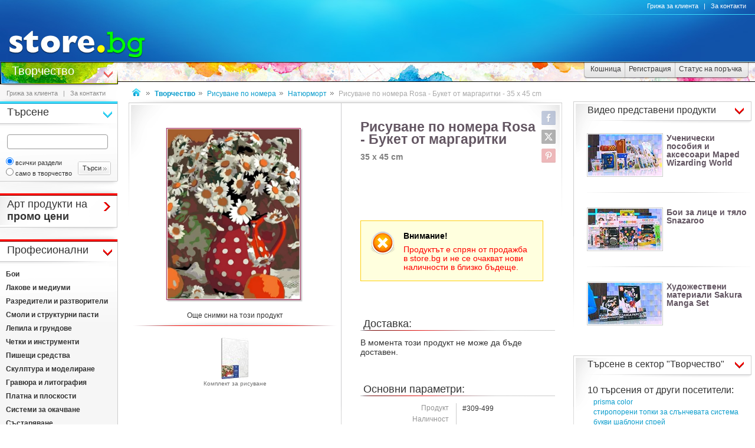

--- FILE ---
content_type: text/html
request_url: https://www.art.store.bg/p309499/risuvane-po-nomera-rosa-buket-ot-margaritki-35-x-45-cm.html
body_size: 27112
content:
<!DOCTYPE html>
<html>
<head>
<link href="/b-html/default_jquery.js" as="script" rel="preload" />

<meta http-equiv="Content-Type" content="text/html; charset=windows-1251" />
<meta http-equiv="Content-Language" content="BG" />
<meta http-equiv="imagetoolbar" content="no" />
<meta http-equiv="X-UA-Compatible" content="IE=9; IE=8; IE=7; IE=EDGE" />
<meta name="revisit" content="3 days" />
<meta name="audience" content="all" />
<meta name="Content-Language" content="BG" />
<meta name='language' content='BG' />
<meta name='country' content='Bulgaria' />
<meta name='coverage' content='Worldwide' />
<meta name="p:domain_verify" content="2078c6ea940ba7b477f2ca3302f0951d"/>

<meta name="theme-color" content="#114da5">
<meta name="msapplication-navbutton-color" content="#114da5">
<meta name="apple-mobile-web-app-status-bar-style" content="#114da5">

<link href="/favicon.ico" rel="Shortcut Icon" type="image/x-icon" />
<link href="/b-favicons/apple-touch-icon.png" rel="apple-touch-icon" />
<link href="/b-favicons/icon-48.png" rel="icon" type="image/png" sizes="48x48" />
<link href="/b-favicons/favicon-32.png" rel="icon" type="image/png" sizes="32x32" />
<link href="/b-favicons/favicon-16.png" rel="icon" type="image/png" sizes="16x16" />

<style type="text/css">
<!--
.js_displayNone {}

@keyframes background-wait {
  0% { background-size: 1px 1px; }
  50% { background-size: 10px 10px; }
  100% { background-size: 50px 50px; }
}

#mobilemenu-icon { cursor: pointer; width: 29px; height: 34px; background-size: 29px 34px; }
.mobilemenu-icon-open {	background-image: url(/b-images/ht-sm-menu-button.png); }
.mobilemenu-icon-close { background-image: url(/b-images/ht-sm-menu-button-close.png); }
.mobilemenu-overlay { background-color: rgba(103, 103, 103, 0.3); position:fixed; top: 0; width: 100vw; height: 100vh; bottom: 0; z-index: 6900; display: none; }
.mobilemenu-container { display: flex; position: fixed;	z-index: 6901; top: 0; left: 0;	width: calc(100vw - 60px); max-width: 360px; height: calc(100vh - 54px); margin-top: 54px; background-color: #ffffff; overflow-y: auto; overflow-x: hidden; -webkit-overflow-scrolling: touch; transition: 0.45s; transform: translateX(-100%); -webkit-transition: -webkit-transform 0.45s ease-in-out; -moz-transition: -moz-transform 0.45s ease-in-out; -o-transition: -o-transform 0.45s ease-in-out; transition: -webkit-transform 0.45s ease-in-out; transition: transform 0.45s ease-in-out; -moz-transform: translateX(-100%); -o-transform: translateX(-100%); -ms-transform: translateX(-100%); -webkit-transform: translateX(-100%); }
-->
</style>

<script>
function st_Set_Cookie(name, value, expires, domain, path, secure, escapevalue) {
	var today = new Date();
	today.setTime(today.getTime());

	var expires_date;

	if (expires == -1) {
		expires_date = new Date(1970, 0, 1, 0, 0, 0, 0);
		value="";
	} else if (expires) {
		expires = expires * 1000;
		expires_date = new Date(today.getTime() + (expires));
	}

	if (escapevalue) {
		value = escape(value);
	}

	document.cookie = name + "=" + value +
		((expires) ? ";expires=" + expires_date.toGMTString() : "") +
		((path) ? ";path=" + path : "") +
		((domain) ? ";domain=" + domain : "") +
		((secure) ? ";secure" : "");
}
</script>
<script>st_Set_Cookie("lstact", "p%3A309499%7Ct%3A15", "31536000", "store.bg", "/", 0, 0);</script>
<script>st_Set_Cookie("sessionprops", "lt_15-1.cs-15", "", "store.bg", "/", 0, 0);</script>
<script>st_Set_Cookie("userprops", "", "315360000", "store.bg", "/", 0, 0);</script>
<!--embeddedcss-->
<style type="text/css">
<!--
body { margin: 0px; padding: 0px; border: 0px; font-family: Segoe UI, Open Sans, Arial, Verdana; font-size: 14px; color: #333333; background-color: #ffffff; -webkit-text-size-adjust: none; }

img { outline:none; border: 0px; }
img:-moz-loading { visibility: hidden; }

#mn-cnt { display: -moz-box; display: -webkit-box; display: -webkit-flex; display: -ms-flexbox; display: flex; width: 100%; background-color: #ffffff; }
#mn-cnt-l { width: 199px; min-width: 199px; -moz-box-flex: 0; -webkit-box-flex: 0; -webkit-flex: 0; -ms-flex:0; flex:0; -moz-box-ordinal-group: 1; -webkit-box-ordinal-group: 1; -webkit-order: 1; -ms-flex-order: 1; order: 1; box-sizing: border-box; }
#mn-cnt-m { flex-grow: 1; -moz-box-flex: 1; -webkit-box-flex: 1; -webkit-flex: 1; -ms-flex:1; flex:1; -moz-box-ordinal-group: 2; -webkit-box-ordinal-group: 2; -webkit-order: 2; -ms-flex-order: 2; order: 2; box-sizing: border-box; padding: 0px 19px; }
#mn-cnt-r { width: 308px; min-width: 308px; -moz-box-flex: 0; -webkit-box-flex: 0; -webkit-flex: 0; -ms-flex:0; flex:0; -moz-box-ordinal-group: 3; -webkit-box-ordinal-group: 3; -webkit-order: 3; -ms-flex-order: 3; order: 3; box-sizing: border-box; padding-right: 7px; }

@media (max-width: 1269px) {
#mn-cnt-r { display: none; }
}

@media (max-width: 959px) {
#mn-cnt { display: block; }
#mn-cnt-l { display: block; width: 100%; min-width: 100%;}
}

@media (max-width: 719px) {
#mn-cnt-m { display: block; width: 100%; min-width: 100%; padding: 0px 5px;}
#mn-cnt-r { display: block; width: 100%; min-width: 100%; padding: 0px 5px;}
}

@supports (display: grid) {
#mn-cnt { width: 100%; display: grid; grid-template-columns: 199px 1fr 308px; }
#mn-cnt-l { grid-column-start: 1; }
#mn-cnt-m { grid-column-start: 2; }
#mn-cnt-r { grid-column-start: 3; }
	
@media (max-width: 1269px) {
#mn-cnt { grid-template-columns: 199px 1fr 0px; }
#mn-cnt-r { display: none; }
}

@media (max-width: 959px) {
#mn-cnt { display: block; }
#mn-cnt-l { display: block; width: 100%; min-width: 100%; padding: 0px 5px;}
}

@media (max-width: 719px) {
#mn-cnt-m { display: block; width: 100%; min-width: 100%; padding: 0px 5px;}
#mn-cnt-r { display: block; width: 100%; min-width: 100%; padding: 0px 5px;}
}
}

.main-footer { position: relative; width: 100%; display: table; }

@media (max-width: 319px) {.media-320over { display: none !important; }}
@media (min-width: 320px) {.media-320under { display: none !important; }}
@media (max-width: 329px) {.media-330over { display: none !important; }}
@media (max-width: 559px) {.media-560over { display: none !important; }}
@media (min-width: 560px) {.media-560under { display: none !important; }}
@media (max-width: 719px) {.media-720over { display: none !important; }}
@media (min-width: 720px) {.media-720under { display: none !important; }}
@media (max-width: 959px) {.media-960over { display: none !important; }}
@media (min-width: 960px) {.media-960under { display: none !important; }}
@media (max-width: 1269px) {.media-1270over { display: none !important; }}
@media (min-width: 1270px) {.media-1270under { display: none !important; }}
h1 { font-size: 23px; line-height: 21px; text-decoration: none; font-weight: 600; margin: 0px; padding: 0px; display: inline; color: #635662; }
@media (max-width: 719px) {h1 { font-size: 20px; }}
h2 { font-size: 14px; display: inline-block; line-height: 15px; font-weight: 600; color: #808080 !important; } 
h2 a { color: #333333 !important; text-decoration: underline; }
h2 a:hover { color: #666666 !important; text-decoration: none; }

/* all images on root */
.icon-expressdelivery-s {width: 31px; height: 14px; display: inline-block; background: url(/b-images/icon-s-expressdelivery.png) right top no-repeat; position: relative; top: 2px;}
.icon-expressdelivery-no-s {width: 31px; height: 14px; display: inline-block; background: url(/b-images/icon-s-expressdelivery-no.png) right top no-repeat; position: relative; top: 2px;}

-->
</style>

<meta name="viewport" id="viewport" content="width=device-width, initial-scale=1">

<script type="text/javascript">
 if(window.outerWidth > 450 && window.outerWidth < 720){
  document.getElementById("viewport").setAttribute("content", "width=375, initial-scale=1.2");
 }
</script>



<meta name="keywords" content='Рисуване по номера Rosa - Букет от маргаритки - 35 x 45 cm  художествени, декоративни' />
<meta name="description" content='Научи повече за &quot;Рисуване по номера Rosa - Букет от маргаритки&quot; и ако се &#x2764;&#xFE0F; влюбиш в него поръчай го с бърза и евтина доставка до избран от теб адрес.' />
<meta name="robots" content="index, follow, max-snippet:-1, max-image-preview:large, max-video-preview:-1">
<!--ch142622712-1768396150-->
<title>Рисуване по номера Rosa Букет от маргаритки - store.bg</title>


<meta property="og:locale" content="bg_BG" />
<meta property="og:site_name" content="store.bg" />
<meta property="og:url" content="https://www.art.store.bg/p309499/risuvane-po-nomera-rosa-buket-ot-margaritki-35-x-45-cm.html" />
<meta property="og:title" content="Рисуване по номера Rosa Букет от маргаритки - store.bg" />
<meta property="og:image" content="/dcrimg/309499/risuvane-po-nomera-rosa-buket-ot-margaritki.jpg" />
<meta property="og:image:type" content="image/jpeg" />
<meta property="og:image:width" content="622" />
<meta property="og:image:height" content="800" />
<meta property="og:description" content='С картините за рисуване по номера от серията Start на  Rosa  всеки ще може да направи свой собствен шедьовър, независимо от уменията си по рисуване. За направата на картините от този тип ще са ви необходими единствено малко сръчност и внимание при попълването на по-малките очертания на картината. Какво представляват комплектите от Rosa:  Тайната на тези комплекти се крие в номерирането на всеки цвят, който ще използвате. В комплекта има грундирано памучно платно върху дървена подрамка с ...' />

</head>
<body style="background-image: url(/b-images/quad-transp.gif); background-position: center center; background-repeat: no-repeat; background-attachment: fixed; background-size: 1px 1px; animation: background-wait 1.2s; animation-fill-mode: forwards;">
<div id="ajax_loader"></div>
<div class="media-960under">
<div style="width:100%; position:fixed; top:0px; z-index: 6999;">
<div style="position: relative; height: 50px; width: 100%; background: url(/b-images/css-sm-header-back.png) #1479c9;">
<div style="padding-top: 11px; position: relative; height: 50px; width: 100%; color: #ffffff; background: url(/b-images/css-sm-header.jpg) 0px 0px no-repeat;">
<table width="100%" border="0" cellspacing="0" cellpadding="0" style="margin: 0px; width: 100%;"><tr>
 <td style="width: 9px; max-width: 9px;"></td>
 <td style="width: 29px; max-width: 29px;"><div class="mobilemenu-icon-open" id="mobilemenu-icon"></div></td>
 <td style="width: 9px; max-width: 9px;"></td>
 <td style="width: 155px; max-width: 155px;"><a href="https://www.store.bg/"><img src="/b-images/ht-sm-logo.png" width="155" height="34" border="0" alt="store.bg - бързо, лесно и удобно"></a></td>
 <td></td>
 <td style="width: 28px; max-width: 28px;"><img src="/b-images/ht-sm-search-button.png" width="28" height="34" border="0" id="sm-search-button" style="cursor:pointer;"></td>
 <td style="width: 7px; max-width: 7px;"></td>
 <td style="width: 34px; max-width: 34px;"><a href="https://www.store.bg/cgi-bin/order.cgi?p=cart&forcetostore=art"><img src="/b-images/ht-sm-cart-button.png" width="34" height="34" border="0"></a></td>
 <td style="width: 7px; max-width: 7px;" class="media-330over"></td>
 <td style="width: 40px; max-width: 40px;" class="media-330over"><a href="https://www.book.store.bg/g/id-2/za-kontakti.html?forcetostore=art"><img src="/b-images/ht-sm-contacts-button.png" width="30" height="34" border="0"></a></td>
 <td style="width: 10px; max-width: 10px;"></td>
</tr>
</table>
</div>
</div>
<div style="position: relative; height: 4px; width: 100%;" class="sm-subheader-store"></div>	
<div style="position: relative; height: 5px; width: 100%; background: url(/b-images/css-sm-header-shadow.png);"></div>
</div>
</div>

<div id="mobilemenu-overlay" class="mobilemenu-overlay"></div>
<nav id="mobilemenu-container" class="mobilemenu-container">
<ul class="mobilemenu-items">
<li class="mobilemenu-section-title">Навигация</li><li class="mobilemenu-item mobilemenu-expand"><span class="mobilemenu-link mobilemenu-expand-link mobilemenu-expand-link">Сектори в store.bg</span><div class=" mobilemenu-expand-content"><ul class="mobilemenu-items"><li class="mobilemenu-section-title">Сектори в store.bg</li><li class="mobilemenu-item"><span class="mobilemenu-link mobilemenu-back-link">Назад</span></li><li class="mobilemenu-item"><a class="mobilemenu-link" href="https://www.puzzle.store.bg" style="color: #3E0158; " onMouseOver="style.color='#62018B';" onMouseOut="style.color='#3E0158';">Пъзели</a></li><li class="mobilemenu-item"><a class="mobilemenu-link" href="https://www.game.store.bg" >Игри</a></li><li class="mobilemenu-item"><a class="mobilemenu-link" href="https://www.toy.store.bg" style="color: #3AC400; " onMouseOver="style.color='#00DD00';" onMouseOut="style.color='#3AC400';">Играчки</a></li><li class="mobilemenu-item"><a class="mobilemenu-link" href="https://www.store.bg/baby" >За бебето</a></li><li class="mobilemenu-item"><a class="mobilemenu-link" href="https://www.art.store.bg" >Творчество</a></li><li class="mobilemenu-item"><a class="mobilemenu-link" href="https://www.book.store.bg" style="color: #660000; " onMouseOver="style.color='#AA0000';" onMouseOut="style.color='#660000';">Книжарница</a></li><li class="mobilemenu-item"><a class="mobilemenu-link" href="https://www.beauty.store.bg" style="color: #260595; " onMouseOver="style.color='#2f1f66';" onMouseOut="style.color='#260595';">Козметика</a></li><li class="mobilemenu-item"><a class="mobilemenu-link" href="https://www.store.bg/cleaning" >Почистване</a></li><li class="mobilemenu-item"><a class="mobilemenu-link" href="https://www.store.bg/office" style="color: #e60e00; " onMouseOver="style.color='#ff0e00';" onMouseOut="style.color='#e60e00';">Офис</a></li><li class="mobilemenu-item"><a class="mobilemenu-link" href="https://www.store.bg/stem" >Стем</a></li><li class="mobilemenu-item"><a class="mobilemenu-link" href="https://www.store.bg/time" style="color: #156F66; " onMouseOver="style.color='#067D63';" onMouseOut="style.color='#156F66';">Часовници</a></li><li class="mobilemenu-item"><a class="mobilemenu-link" href="https://www.store.bg/music" >Музика</a></li><li class="mobilemenu-item"><a class="mobilemenu-link" href="https://www.store.bg/video" >Видео филми</a></li><li class="mobilemenu-item"><a class="mobilemenu-link" href="https://www.store.bg/battery" >Батерии</a></li><li class="mobilemenu-item"><a class="mobilemenu-link" href="https://www.hobby.store.bg" >Хоби</a></li><li class="mobilemenu-item"><a class="mobilemenu-link" href="https://www.store.bg/bike" >Велосипеди</a></li><li class="mobilemenu-item"><a class="mobilemenu-link" href="https://www.store.bg/adventure" >Приключения</a></li><li class="mobilemenu-item"><a class="mobilemenu-link" href="https://www.store.bg/pets" style="color: #9F5F37; " onMouseOver="style.color='#9C733A';" onMouseOut="style.color='#9F5F37';">Домашни любимци</a></li><li class="mobilemenu-item"><a class="mobilemenu-link" href="https://www.store.bg/tools" style="color: #2E4556; " onMouseOver="style.color='#365267';" onMouseOut="style.color='#2E4556';">Инструменти</a></li><li class="mobilemenu-item"><a class="mobilemenu-link" href="https://www.store.bg/garden" style="color: #008000; " onMouseOver="style.color='#009000';" onMouseOut="style.color='#008000';">Двор и Градина</a></li><li class="mobilemenu-item-last"></li></ul></div></li><li class="mobilemenu-section-title">Сектор "Творчество"</li><li class="mobilemenu-item" ><a class="mobilemenu-link" href="https://www.art.store.bg/c/p-l/c-4551/hudozhestveni-materiali-s-otstypka.html">Художествени материали с отстъпка</a></li><li class="mobilemenu-item mobilemenu-expand"><span class="mobilemenu-link mobilemenu-expand-link mobilemenu-expand-link-store" >Професионални</span><div class=" mobilemenu-expand-content"><ul class="mobilemenu-items"><li class="mobilemenu-section-title">Професионални</li><li class="mobilemenu-item"><span class="mobilemenu-link mobilemenu-back-link mobilemenu-back-link-store">Назад</span></li><li class="mobilemenu-item" ><a class="mobilemenu-link" href="https://www.art.store.bg/c/p-l/c-1842/boi.html">Бои</a></li><li class="mobilemenu-item" ><a class="mobilemenu-link" href="https://www.art.store.bg/c/p-l/c-1859/lakove-i-mediumi.html">Лакове и медиуми</a></li><li class="mobilemenu-item" ><a class="mobilemenu-link" href="https://www.art.store.bg/c/p-l/c-1860/razrediteli-i-raztvoriteli.html">Разредители и разтворители</a></li><li class="mobilemenu-item" ><a class="mobilemenu-link" href="https://www.art.store.bg/c/p-l/c-1862/smoli-i-strukturni-pasti.html">Смоли и структурни пасти</a></li><li class="mobilemenu-item" ><a class="mobilemenu-link" href="https://www.art.store.bg/c/p-l/c-1861/lepila-i-grundove.html">Лепила и грундове</a></li><li class="mobilemenu-item" ><a class="mobilemenu-link" href="https://www.art.store.bg/c/p-l/c-1945/chetki-i-instrumenti.html">Четки и инструменти</a></li><li class="mobilemenu-item" ><a class="mobilemenu-link" href="https://www.art.store.bg/c/p-l/c-1867/pisheshti-sredstva.html">Пишещи средства</a></li><li class="mobilemenu-item" ><a class="mobilemenu-link" href="https://www.art.store.bg/c/p-l/c-1878/skulptura-i-modelirane.html">Скулптура и моделиране</a></li><li class="mobilemenu-item" ><a class="mobilemenu-link" href="https://www.art.store.bg/c/p-l/c-1882/graviura-i-litografia.html">Гравюра и литография</a></li><li class="mobilemenu-item" ><a class="mobilemenu-link" href="https://www.art.store.bg/c/p-l/c-1883/platna-i-ploskosti.html">Платна и плоскости</a></li><li class="mobilemenu-item" ><a class="mobilemenu-link" href="https://www.art.store.bg/bhw-alz/sistemi-za-okachvane.html">Системи за окачване</a></li><li class="mobilemenu-item" ><a class="mobilemenu-link" href="https://www.art.store.bg/c/p-l/c-3499/systariavane.html">Състаряване</a></li><li class="mobilemenu-item" ><a class="mobilemenu-link" href="https://www.art.store.bg/c/p-l/c-2206/pozlatiavane.html">Позлатяване</a></li><li class="mobilemenu-item" ><a class="mobilemenu-link" href="https://www.art.store.bg/ikj-nxw/hartii-i-kartoni.html">Хартии и картони</a></li><li class="mobilemenu-item" ><a class="mobilemenu-link" href="https://www.art.store.bg/c/p-l/c-3485/za-atelieto.html">За ателието</a></li><li class="mobilemenu-item" ><a class="mobilemenu-link" href="https://www.art.store.bg/c/p-l/c-1908/stativi.html">Стативи</a></li><li class="mobilemenu-item" ><a class="mobilemenu-link" href="https://www.art.store.bg/c/p-l/c-1909/papki-chanti-i-tubusi.html">Папки, чанти и тубуси</a></li><li class="mobilemenu-item" ><a class="mobilemenu-link" href="https://www.art.store.bg/c/p-l/c-1899/pomoshtni-sredstva.html">Помощни средства</a></li><li class="mobilemenu-item-last"></li></ul></div></li><li class="mobilemenu-item mobilemenu-expand"><span class="mobilemenu-link mobilemenu-expand-link mobilemenu-expand-link-store" >Ученически</span><div class=" mobilemenu-expand-content"><ul class="mobilemenu-items"><li class="mobilemenu-section-title">Ученически</li><li class="mobilemenu-item"><span class="mobilemenu-link mobilemenu-back-link mobilemenu-back-link-store">Назад</span></li><li class="mobilemenu-item" ><a class="mobilemenu-link" href="https://www.art.store.bg/c/p-l/c-1937/risuvane-i-pisane.html">Рисуване и писане</a></li><li class="mobilemenu-item" ><a class="mobilemenu-link" href="https://www.art.store.bg/c/p-l/c-1967/modelirane.html">Моделиране</a></li><li class="mobilemenu-item" ><a class="mobilemenu-link" href="https://www.art.store.bg/c/p-l/c-1919/aplikirane.html">Апликиране</a></li><li class="mobilemenu-item" ><a class="mobilemenu-link" href="https://www.art.store.bg/c/p-l/c-1970/neseseri.html">Несесери</a></li><li class="mobilemenu-item" ><a class="mobilemenu-link" href="https://www.art.store.bg/c/p-l/c-1918/chertozhni-instrumenti.html">Чертожни инструменти</a></li><li class="mobilemenu-item" ><a class="mobilemenu-link" href="https://www.art.store.bg/c/p-l/c-1916/komplekti-za-uchenici.html">Комплекти за ученици</a></li><li class="mobilemenu-item" ><a class="mobilemenu-link" href="https://www.art.store.bg/c/p-l/c-2745/teftercheta.html">Тефтерчета</a></li><li class="mobilemenu-item" ><a class="mobilemenu-link" href="https://www.art.store.bg/c/p-l/c-3436/papki-kutii-i-klasiori.html">Папки, кутии и класьори</a></li><li class="mobilemenu-item-last"></li></ul></div></li><li class="mobilemenu-item mobilemenu-expand"><span class="mobilemenu-link mobilemenu-expand-link mobilemenu-expand-link-store" >Декорация</span><div class=" mobilemenu-expand-content"><ul class="mobilemenu-items"><li class="mobilemenu-section-title">Декорация</li><li class="mobilemenu-item"><span class="mobilemenu-link mobilemenu-back-link mobilemenu-back-link-store">Назад</span></li><li class="mobilemenu-item" ><a class="mobilemenu-link" href="https://www.art.store.bg/c/p-l/c-1920/predmeti-za-dekorirane.html">Предмети за декориране</a></li><li class="mobilemenu-item" ><a class="mobilemenu-link" href="https://www.art.store.bg/c/p-l/c-1934/shabloni-pechati-i-mastila.html">Шаблони, печати и мастила</a></li><li class="mobilemenu-item" ><a class="mobilemenu-link" href="https://www.art.store.bg/c/p-l/c-1922/aplikirane.html">Апликиране</a></li><li class="mobilemenu-item" ><a class="mobilemenu-link" href="https://www.art.store.bg/c/p-l/c-3862/dekorativni-elementi.html">Декоративни елементи</a></li><li class="mobilemenu-item" ><a class="mobilemenu-link" href="https://www.art.store.bg/c/p-l/c-4797/risuvane-po-nomera.html">Рисуване по номера</a></li><li class="mobilemenu-item" ><a class="mobilemenu-link" href="https://www.art.store.bg/c/p-l/c-4098/dekorativni-i-tvorcheski-komplekti.html">Декоративни и творчески комплекти</a></li><li class="mobilemenu-item" ><a class="mobilemenu-link" href="https://www.art.store.bg/c/p-l/c-1927/za-bizhuta.html">За бижута</a></li><li class="mobilemenu-item" ><a class="mobilemenu-link" href="https://www.art.store.bg/c/p-l/c-2844/izrabotka-i-dekorirane-na-sveshti.html">Изработка и декориране на свещи</a></li><li class="mobilemenu-item" ><a class="mobilemenu-link" href="https://www.art.store.bg/c/p-l/c-2684/opakovychni-materiali.html">Опаковъчни материали</a></li><li class="mobilemenu-item" ><a class="mobilemenu-link" href="https://www.art.store.bg/c/p-l/c-1928/pandelki-shiriti-shnurcheta.html">Панделки, ширити, шнурчета</a></li><li class="mobilemenu-item" ><a class="mobilemenu-link" href="https://www.art.store.bg/c/p-l/c-3860/samozalepvashti-lenti-i-listcheta.html">Самозалепващи ленти и листчета</a></li><li class="mobilemenu-item" ><a class="mobilemenu-link" href="https://www.art.store.bg/c/p-l/c-1939/instrumenti.html">Инструменти</a></li><li class="mobilemenu-item" ><a class="mobilemenu-link" href="https://www.art.store.bg/c/p-l/c-2136/drugi.html">Други</a></li><li class="mobilemenu-item" ><a class="mobilemenu-link" href="https://www.art.store.bg/c/p-l/c-2230/martenici.html">Мартеници</a></li><li class="mobilemenu-item-last"></li></ul></div></li><li class="mobilemenu-item"><a class="mobilemenu-link" href="/c/p-categoriesmap">Всички категории</a></li><li class="mobilemenu-item mobilemenu-expand"><span class="mobilemenu-link mobilemenu-expand-link mobilemenu-expand-link-store">Популярно</span><div class=" mobilemenu-expand-content"><ul class="mobilemenu-items"><li class="mobilemenu-section-title">Популярно</li><li class="mobilemenu-item"><span class="mobilemenu-link mobilemenu-back-link mobilemenu-back-link-store">Назад</span></li><li class="mobilemenu-item" ><a class="mobilemenu-link" href="https://www.art.store.bg/c/p-ag/id-183/akvarel.html">Акварел</a></li><li class="mobilemenu-item" ><a class="mobilemenu-link" href="https://www.art.store.bg/c/p-ag/id-160/akrilni-boi.html">Акрилни бои</a></li><li class="mobilemenu-item" ><a class="mobilemenu-link" href="https://www.art.store.bg/c/p-ag/id-14/boia-za-drehi.html">Боя за дрехи</a></li><li class="mobilemenu-item" ><a class="mobilemenu-link" href="https://www.art.store.bg/ldv-nnc/detski-tvorcheski-komplekti.html">Детски творчески комплекти</a></li><li class="mobilemenu-item" ><a class="mobilemenu-link" href="https://www.art.store.bg/c/p-pc/id-14768/detski-tvorcheski-materiali-ot-seriata-creative-kids-.html">Детски творчески материали от серията "Creative Kids"</a></li><li class="mobilemenu-item" ><a class="mobilemenu-link" href="https://www.art.store.bg/mws-kzr/komplekti-za-1-vi-klas.html">Комплекти за 1-ви клас</a></li><li class="mobilemenu-item" ><a class="mobilemenu-link" href="https://www.art.store.bg/vmg-rsr/markeri-ot-seriata-sketch-na-copic.html">Маркери от серията Sketch на Copic</a></li><li class="mobilemenu-item" ><a class="mobilemenu-link" href="https://www.art.store.bg/yrw-uvf/materiali-za-dekoracia-i-hobi-ot-seriata-talent.html">Материали за декорация и хоби от серията Talent</a></li><li class="mobilemenu-item" ><a class="mobilemenu-link" href="https://www.art.store.bg/c/p-ag/id-202/opakovychna-hartia.html">Опаковъчна хартия</a></li><li class="mobilemenu-item" ><a class="mobilemenu-link" href="https://www.art.store.bg/c/p-ag/id-152/skicnici-za-risuvane.html">Скицници за рисуване</a></li><li class="mobilemenu-item" ><a class="mobilemenu-link" href="https://www.art.store.bg/c/p-pc/id-20580/tynkopisci-sakura-pigma-micron.html">Тънкописци Sakura Pigma Micron</a></li><li class="mobilemenu-item" ><a class="mobilemenu-link" href="https://www.art.store.bg/c/p-ag/id-142/tynkopisci-za-risuvane.html">Тънкописци за рисуване</a></li><li class="mobilemenu-item" ><a class="mobilemenu-link" href="https://www.art.store.bg/nif-ajo/uchenicheski-posobia-i-pomoshtni-materiali-ot-seriata-jungle-fever-na-maped.html">Ученически пособия и помощни материали от серията Jungle Fever на Maped</a></li><li class="mobilemenu-item" ><a class="mobilemenu-link" href="https://www.art.store.bg/c/p-ag/id-185/flumasteri.html">Флумастери</a></li><li class="mobilemenu-item" ><a class="mobilemenu-link" href="https://www.art.store.bg/jsq-mrv/hudozhestveni-materiali-ot-seriata-art-creation-na-royal-talens.html">Художествени материали от серията Art Creation на Royal Talens</a></li><li class="mobilemenu-item" ><a class="mobilemenu-link" href="https://www.art.store.bg/miv-xpa/hudozhestveni-materiali-ot-seriata-hybrid.html">Художествени материали от серията Hybrid</a></li><li class="mobilemenu-item" ><a class="mobilemenu-link" href="https://www.art.store.bg/iac-zvw/hudozhestveni-materiali-ot-seriata-polycolor.html">Художествени материали от серията Polycolor</a></li><li class="mobilemenu-item" ><a class="mobilemenu-link" href="https://www.art.store.bg/mka-ixk/hudozhestveni-materiali-ot-seriata-klassika-cveta.html">Художествени материали от серията Классика цвета</a></li><li class="mobilemenu-item" ><a class="mobilemenu-link" href="https://www.art.store.bg/c/p-ag/id-6/cvetni-molivi-faber-castell.html">Цветни моливи Faber-Castell</a></li><li class="mobilemenu-item" ><a class="mobilemenu-link" href="https://www.art.store.bg/c/p-ag/id-106/chertozhni-instrumenti.html">Чертожни инструменти</a></li><li class="mobilemenu-item-last"></li></ul></div></li><li class="mobilemenu-item mobilemenu-expand"><span class="mobilemenu-link mobilemenu-expand-link mobilemenu-expand-link-store">Марки</span><div class=" mobilemenu-expand-content"><ul class="mobilemenu-items"><li class="mobilemenu-section-title">Марки</li><li class="mobilemenu-item"><span class="mobilemenu-link mobilemenu-back-link mobilemenu-back-link-store">Назад</span></li><li class="mobilemenu-item" ><a class="mobilemenu-link" href="https://www.art.store.bg/c/p-l/m-1357/apli.html">Apli</a></li><li class="mobilemenu-item" ><a class="mobilemenu-link" href="https://www.toy.store.bg/c/p-l/m-3619/apli-kids.html">Apli Kids</a></li><li class="mobilemenu-item" ><a class="mobilemenu-link" href="https://www.art.store.bg/c/p-l/m-2087/cadence.html">CADENCE</a></li><li class="mobilemenu-item" ><a class="mobilemenu-link" href="https://www.art.store.bg/c/p-l/m-3571/cernit.html">Cernit</a></li><li class="mobilemenu-item" ><a class="mobilemenu-link" href="https://www.art.store.bg/c/p-l/m-1737/darwi.html">Darwi</a></li><li class="mobilemenu-item" ><a class="mobilemenu-link" href="https://www.store.bg/office/c/p-l/m-3664/donau.html">Donau</a></li><li class="mobilemenu-item" ><a class="mobilemenu-link" href="https://www.art.store.bg/c/p-l/m-1724/faber-castell.html">Faber-Castell</a></li><li class="mobilemenu-item" ><a class="mobilemenu-link" href="https://www.art.store.bg/ebo-mor/factis.html">Factis</a></li><li class="mobilemenu-item" ><a class="mobilemenu-link" href="https://www.toy.store.bg/c/p-l/m-1887/galt.html">Galt</a></li><li class="mobilemenu-item" ><a class="mobilemenu-link" href="https://www.art.store.bg/c/p-l/m-2837/heyda.html">Heyda</a></li><li class="mobilemenu-item" ><a class="mobilemenu-link" href="https://www.art.store.bg/c/p-l/m-3939/kores.html">Kores</a></li><li class="mobilemenu-item" ><a class="mobilemenu-link" href="https://www.art.store.bg/c/p-l/m-3706/lared.html">Lared</a></li><li class="mobilemenu-item" ><a class="mobilemenu-link" href="https://www.book.store.bg/wbh-zys/legami.html">Legami</a></li><li class="mobilemenu-item" ><a class="mobilemenu-link" href="https://www.toy.store.bg/c/p-l/m-1615/maxima.html">Maxima</a></li><li class="mobilemenu-item" ><a class="mobilemenu-link" href="https://www.book.store.bg/c/p-l/m-4530/paperblanks.html">Paperblanks</a></li><li class="mobilemenu-item" ><a class="mobilemenu-link" href="https://www.art.store.bg/c/p-l/m-3624/rosa.html">Rosa</a></li><li class="mobilemenu-item" ><a class="mobilemenu-link" href="https://www.store.bg/office/c/p-l/m-3822/sigel.html">Sigel</a></li><li class="mobilemenu-item" ><a class="mobilemenu-link" href="https://www.art.store.bg/c/p-l/m-1750/staedtler.html">Staedtler</a></li><li class="mobilemenu-item" ><a class="mobilemenu-link" href="https://www.store.bg/office/c/p-l/m-3009/uni-ball.html">Uni-Ball</a></li><li class="mobilemenu-item" ><a class="mobilemenu-link" href="https://www.art.store.bg/c/p-l/m-3425/nevskaia-palitra.html">Невская Палитра</a></li><li class="mobilemenu-item"><a class="mobilemenu-link" href="/c/p-manufacturersmap" style="font-weight: 400;">Всички марки</a></li><li class="mobilemenu-item-last"></li></ul></div></li><li class="mobilemenu-section-title">Поръчки</li><li class="mobilemenu-item"><a class="mobilemenu-link" href="https://www.store.bg/cgi-bin/order.cgi?p=cart&forcetostore=art">Кошница</a></li><li class="mobilemenu-item"><a class="mobilemenu-link" href="https://www.store.bg/cgi-bin/registration.cgi?p=registration&forcetostore=art">Регистрация</a></li><li class="mobilemenu-item"><a class="mobilemenu-link" href="https://www.store.bg/cgi-bin/order.cgi?p=status_requests&forcetostore=art">Статус на поръчка</a></li><li class="mobilemenu-section-title">Полезно</li><li class="mobilemenu-item"><a class="mobilemenu-link" href="/g/id-2/za-kontakti.html">Контакти</a></li><li class="mobilemenu-item"><a class="mobilemenu-link" href="#">Компютърна версия на сайта</a></li><li class="mobilemenu-item-last"></li>
</ul>
</nav>

<div class="media-960over" style="margin: 0px; border: 0px; width: 100%; height: 105px;" data-main-location="header">
 <div style="position: relative; height: 105px; width: 100%; background: url(/t-images/1/css-header-back.png) #1479c9;">
 <div style="position: relative; height: 105px; width: 100%; color: #ffffff; background: url(/t-images/1/css-header.jpg) 252px 0px no-repeat;">
 <a href="https://www.store.bg"><img src="/t-images/1/ht-logo.jpg" width="252" height="105" border="0" alt="store.bg - бързо, лесно и удобно!" /></a>
 <div style="position: absolute; top: 25px; right: 0px; height: 79px; width: 500px;"></div>
 </div>
 </div>
</div>

<div class="media-960over" style="margin: 0px; border: 0px; width: 100%; height: 38px; background-color: #ffffff;" data-main-location="subheader">
 <div class="subheader subheader-background-store">
 <div class="subheader-title-container subheader-title-store"><a href="https://www.art.store.bg" class="subheader-title-link taphover">Творчество</a>
 <ul class="subheader-menu">
 <li class="lc-subheader-menu st-branding-arrow-15-r-8"><a href="https://www.puzzle.store.bg" style="color: #3E0158;" onMouseOver="style.color='#62018B';" onMouseOut="style.color='#3E0158';">Пъзели</a></li><li class="lc-subheader-menu st-branding-arrow-15-r-10"><a href="https://www.game.store.bg" >Игри</a></li><li class="lc-subheader-menu st-branding-arrow-15-r-9"><a href="https://www.toy.store.bg" style="color: #3AC400;" onMouseOver="style.color='#00DD00';" onMouseOut="style.color='#3AC400';">Играчки</a></li><li class="lc-subheader-menu st-branding-arrow-15-r-16"><a href="https://www.store.bg/baby" >За бебето</a></li><li class="lc-subheader-menu st-branding-arrow-15-r-15"><a href="https://www.art.store.bg" >Творчество</a></li><li class="lc-subheader-menu st-branding-arrow-15-r-2"><a href="https://www.book.store.bg" style="color: #660000;" onMouseOver="style.color='#AA0000';" onMouseOut="style.color='#660000';">Книжарница</a></li><li class="lc-subheader-menu st-branding-arrow-15-r-17"><a href="https://www.beauty.store.bg" style="color: #260595;" onMouseOver="style.color='#2f1f66';" onMouseOut="style.color='#260595';">Козметика</a></li><li class="lc-subheader-menu st-branding-arrow-15-r-20"><a href="https://www.store.bg/cleaning" >Почистване</a></li><li class="lc-subheader-menu st-branding-arrow-15-r-19"><a href="https://www.store.bg/office" style="color: #e60e00;" onMouseOver="style.color='#ff0e00';" onMouseOut="style.color='#e60e00';">Офис</a></li><li class="lc-subheader-menu st-branding-arrow-15-r-21"><a href="https://www.store.bg/stem" >Стем</a></li><li class="lc-subheader-menu st-branding-arrow-15-r-12"><a href="https://www.store.bg/time" style="color: #156F66;" onMouseOver="style.color='#067D63';" onMouseOut="style.color='#156F66';">Часовници</a></li><li class="lc-subheader-menu st-branding-arrow-15-r-3"><a href="https://www.store.bg/music" >Музика</a></li><li class="lc-subheader-menu st-branding-arrow-15-r-4"><a href="https://www.store.bg/video" >Видео филми</a></li><li class="lc-subheader-menu st-branding-arrow-15-r-6"><a href="https://www.store.bg/battery" >Батерии</a></li><li class="lc-subheader-menu st-branding-arrow-15-r-11"><a href="https://www.hobby.store.bg" >Хоби</a></li><li class="lc-subheader-menu st-branding-arrow-15-r-13"><a href="https://www.store.bg/bike" >Велосипеди</a></li><li class="lc-subheader-menu st-branding-arrow-15-r-14"><a href="https://www.store.bg/adventure" >Приключения</a></li><li class="lc-subheader-menu st-branding-arrow-15-r-22"><a href="https://www.store.bg/pets" style="color: #9F5F37;" onMouseOver="style.color='#9C733A';" onMouseOut="style.color='#9F5F37';">Домашни любимци</a></li><li class="lc-subheader-menu st-branding-arrow-15-r-23"><a href="https://www.store.bg/tools" style="color: #2E4556;" onMouseOver="style.color='#365267';" onMouseOut="style.color='#2E4556';">Инструменти</a></li><li class="lc-subheader-menu st-branding-arrow-15-r-18"><a href="https://www.store.bg/garden" style="color: #008000;" onMouseOver="style.color='#009000';" onMouseOut="style.color='#008000';">Двор и Градина</a></li>
 </ul>
 </div>
 <div class="subheader-addon-container subheader-addon-store"></div>
 <div class="subheader-rightmenu media-560over">
 <a href="https://www.store.bg/cgi-bin/order.cgi?p=cart&forcetostore=art"><span class="subheader-rightmenu-left"></span><span class="subheader-rightmenu-button">Кошница</span></a>
 <span class="subheader-rightmenu-delimiter"></span>
 <a href="https://www.store.bg/cgi-bin/registration.cgi?p=registration&forcetostore=art"><span class="subheader-rightmenu-button">Регистрация</span></a>
 <span class="subheader-rightmenu-delimiter"></span>
 <a href="https://www.store.bg/cgi-bin/order.cgi?p=status_requests&forcetostore=art"><span class="subheader-rightmenu-button">Статус на поръчка</span><span class="subheader-rightmenu-right"></span></a>
</div>
 </div>
 <div class="header-topmenu">
 <div class="header-topmenu-links"><!--a href="https://www.store.bg/g/p-a_p_help/help.html">Помощ</a>&nbsp;&nbsp;&nbsp;|&nbsp;&nbsp;&nbsp;--><a href="https://www.store.bg/g/p-a_p_customercare/customer-care.html">Грижа за клиента</a>&nbsp;&nbsp;&nbsp;|&nbsp;&nbsp;&nbsp;<a href="https://www.store.bg/g/id-2/za-kontakti.html">За контакти</a></div>
 </div>
</div>

<div class="media-960over">
<div class="middleline">
 <div style="width: 195px; min-width: 195px; -moz-box-flex: 0; -webkit-box-flex: 0; -webkit-flex: 0; -ms-flex:0; flex:0; padding: 9px 0px 0px 11px; font-size: 11px; color:#999999; background: #FFFFFF url(/b-images/css-middleline.gif) left top no-repeat;"><a href="https://www.store.bg/g/p-a_p_customercare/customer-care.html" class="dlink"><span style="color:#888888;">Грижа за клиента</span></a>&nbsp;&nbsp;&nbsp;|&nbsp;&nbsp;&nbsp;<a href="https://www.store.bg/g/id-2/za-kontakti.html" class="dlink"><span style="color:#888888;">За контакти</span></a></div>
 <div class="middleline-path"><a href="https://www.store.bg"><img src="/b-images/icon-middleline-path-home.gif" width="15" height="13" border="0" alt="Начало" style="margin: 7px 6px 0px 2px;" /></a> <img src="/b-images/icon-middleline-path-delimiter.gif" width="6" height="5" />&nbsp; <span><a href="https://www.art.store.bg" class="dlink"><b>Творчество</b></a></span> &nbsp;<img src="/b-images/icon-middleline-path-delimiter.gif" width="6" height="5" />&nbsp; <span><a href="https://www.art.store.bg/c/p-l/c-4797/risuvane-po-nomera.html" class="dlink">Рисуване по номера</a></span> &nbsp;<img src="/b-images/icon-middleline-path-delimiter.gif" width="6" height="5" />&nbsp; <span><a href="https://www.art.store.bg/ago-urk/natiurmort.html" class="dlink">Натюрморт</a></span> &nbsp;<img src="/b-images/icon-middleline-path-delimiter.gif" width="6" height="5" />&nbsp; <span class="vvvvftext">Рисуване по номера Rosa - Букет от маргаритки - 35 x 45 cm</span><script language='JavaScript'>
				document.write('<img height="1" width="1" border="0" src="/cgi-bin/stat_img.cgi?ts=1768385661&js=1&hl='+window.history.length+'&sw='+window.screen.width+'&sh='+window.screen.height+'&tz='+((new Date()).getTimezoneOffset())+'&sp='+escape(document.referrer)+'" alt="" style="display:inline-block;">')
				</script>
				<noscript><img height="1" width="1" border="0" src="/cgi-bin/stat_img.cgi?ts=1768385661&js=0" alt="" style="display:inline-block;"></noscript></div>
</div>
</div>

<div class="media-960under">
<div class="sm-header-margin"></div>
<div id="sm-search-box" style="display:none;">
<div class="media-560under" style="min-width: 300px; width: 100%; height: 54px; background: url(/b-images/css-sm-search-box-small.png) 0px 4px no-repeat; padding-top: 1px; padding-left: 7px;">
 <form action="https://www.art.store.bg/search" method="get">
 <table border="0" cellspacing="0" cellpadding="0" style="margin: 12px 0px 11px 12px;">
 <tr>
 <td width="210">
 <input name='srchstr' value='' type='text' style='width: 190px; color: #333333;' id='search-small-srchstr'>
 </td>
 <td>
 <input name='' type='submit' value='Търси' class='forms-buttons-submit-search'><input type='hidden' name='p' value='s'></td>
 </tr>
 </table>
 </form> 
</div>
<div class="media-960under media-560over" style="width: 100%; height: 54px; background: url(/b-images/css-sm-search-box-large.png) 0px 4px no-repeat; padding-top: 1px; padding-left: 7px;">
 <form action="https://www.art.store.bg/search" method="get">
 <div style="white-space: nowrap;"><input name='srchstr' value='' type='text' style='margin: 12px 0px 11px 12px; width: 170px; color: #333333;'> <input name='' type='submit' value='Търси' style='margin: 8px 0px 0px 6px;' class='forms-buttons-submit-search'> <input type='hidden' name='p' value='s'> 
 <span class="vstext"><label><input name='sin' type='radio' value='0'  style='margin-left: 10px;' onclick='getElementById("lc-search-title").className="lc-container-title-position lc-container-title";'>във всички раздели</label> <label><input name='sin' type='radio' value='1'  style='margin-left: 10px;' onclick='getElementById("lc-search-title").className="lc-container-title-position lc-container-title-store";'>само в настоящия</label></span></div>
 </form> 
</div>
</div>
<div class="sm-middleline">
 <div class="sm-middleline-path"><a href="https://www.store.bg"><img src="/b-images/icon-middleline-path-home.gif" width="15" height="13" border="0" alt="Начало" style="margin: 7px 2px 0px 2px;" /></a> <img src="/b-images/icon-middleline-path-delimiter.gif" width="6" height="5" />&nbsp; <span><a href="https://www.art.store.bg" class="dlink"><b>Творчество</b></a></span>&nbsp;&nbsp;<img src="/b-images/icon-middleline-path-delimiter.gif" width="6" height="5" />&nbsp;&nbsp;<span><a href="https://www.art.store.bg/c/p-l/c-4797/risuvane-po-nomera.html" class="dlink">...</a></span>&nbsp;&nbsp;<img src="/b-images/icon-middleline-path-delimiter.gif" width="6" height="5" />&nbsp;&nbsp;<span><a href="https://www.art.store.bg/ago-urk/natiurmort.html" class="dlink">Натюрморт</a></span>&nbsp;&nbsp;<img src="/b-images/icon-middleline-path-end.gif" width="5" height="6" /><script language='JavaScript'>
				document.write('<img height="1" width="1" border="0" src="/cgi-bin/stat_img.cgi?ts=1768385661&js=1&hl='+window.history.length+'&sw='+window.screen.width+'&sh='+window.screen.height+'&tz='+((new Date()).getTimezoneOffset())+'&sp='+escape(document.referrer)+'" alt="" style="display:inline-block;">')
				</script>
				<noscript><img height="1" width="1" border="0" src="/cgi-bin/stat_img.cgi?ts=1768385661&js=0" alt="" style="display:inline-block;"></noscript></div>
</div>
<div style="height: 5px;"></div>
</div>

<script type="application/ld+json">{"@context": "https://schema.org","@type": "BreadcrumbList","itemListElement": [{"@type":"ListItem","position":1,"name":"Творчество","item":"https://www.art.store.bg"},{"@type":"ListItem","position":2,"name":"&#x1f3a8; Рисуване по номера","item":"https://www.art.store.bg/c/p-l/c-4797/risuvane-po-nomera.html"},{"@type":"ListItem","position":3,"name":"&#x1f3a8; Натюрморт","item":"https://www.art.store.bg/ago-urk/natiurmort.html"},{"@type":"ListItem","position":4,"name":"Рисуване по номера Rosa - Букет от маргаритки - 35 x 45 cm","item":"https://www.art.store.bg/p309499/risuvane-po-nomera-rosa-buket-ot-margaritki-35-x-45-cm.html"}]}</script>



<script src="/b-html/default_head_1_3.js" type="text/javascript"></script><link href="/b-html/css/main/v2/main-r47.css" type="text/css" rel="stylesheet" /><link href="/b-html/css/decoration/t15/decoration-r64.css" type="text/css" rel="stylesheet" />

<!--[if IE]><link href="/b-html/buttonsfix_ie.css" type="text/css" rel="stylesheet"><![endif]-->

<script type="text/javascript">
 setTimeout(function(){ document.body.style.backgroundImage="url('/b-images/ht-wait.gif')" }, 800);
</script>

<link href="/b-html/default_bottom_1_6.js" as="script" rel="preload" />

<script type="text/javascript">
 [].slice.call(document.querySelectorAll(".mobilemenu-expand")).forEach(function (item) {
   item.querySelector(".mobilemenu-link").addEventListener("click", function () { item.classList.add("active"); });
   item.querySelector(".mobilemenu-back-link").addEventListener("click", function () { item.classList.remove("active"); });
 });

 function mobilemenuToggle() {
  document.getElementById("mobilemenu-icon").classList.toggle("mobilemenu-icon-close");
  document.getElementById("mobilemenu-overlay").classList.toggle("active");
  document.getElementById("mobilemenu-container").classList.toggle("active");
 }
 
 document.getElementById("mobilemenu-icon").addEventListener("click", mobilemenuToggle);
 document.getElementById("mobilemenu-overlay").addEventListener("click", mobilemenuToggle);
</script>

<link href="//dynamic.criteo.com/js/ld/ld.js?a=38477" as="script" rel="preload"><link href="//www.mczbf.com/tags/544859019381/tag.js" as="script" rel="preload"><link href="https://script.tapfiliate.com/tapfiliate.js" as="script" rel="preload"><div id="mn-cnt"><div id="mn-cnt-m" data-main-location="column-middle"> <div style="width: auto; position: relative;" class="media-720under">
 <figure style="margin: 0px;">
 <figcaption><div style="padding: 20px 25px 10px 25px"><h1>Рисуване по номера Rosa - Букет от маргаритки</h1><br><h2>35 x 45 cm</h2></div></figcaption>
 <div style="width: 100%; margin-bottom: 15px; text-align:center;"><img src="/dcrimg/309499/risuvane-po-nomera-rosa-buket-ot-margaritki.jpg" id='product_309499_prdimg' width="296" height="296" border="0" style="display:block; cursor: pointer; margin: auto;" onClick="javascript:st_ajax_getHTML('/cgi-bin/catalog_aux.cgi?p=prd_fls_pp&ppt=1&ptfid=-1&numeralid=309499&fid=-1', 'ajax_loader', function(){st_gallery('st_prd_fls_popup_','popup-file-scroller-thumbnail-container-frame-active')}, function(){st_ajax_scrollsandposition({'display': 'block'});loadScript('/b-html/360.js');})" loading="eager" alt='Рисуване по номера Rosa - Букет от маргаритки - 35 x 45 cm - ' title='Рисуване по номера Rosa - Букет от маргаритки'></div>
 </figure>
 <div class="bold" style="text-align: center; margin: 15px 5px 7px 5px; color: #0e52b5;">Поръчай през телефона си сега. <br>Лесно е!</div> <div style="width: auto; position: relative; text-align: center;">
 <form action="https://www.store.bg/cgi-bin/order.cgi" method="get">
 
 
 <img src="/b-images/quad-transp.gif" width="100%" height="10" style="display:block;" alt="">
 <div style="position: relative; display: inline-block; margin-right: 25px;">&nbsp;</div>
 <div style="vertical-align: 7px; padding-top: 5px; display: inline-block;"><div class="ct-block-alert-container" ><div class="ct-block-alert ct-block-error"><div class="ct-block-error-title">Внимание!</div>Продуктът е спрян от продажба в store.bg и не се очакват нови наличности в близко бъдеще.</div></div></div>
 </form>
 </div>
 
 <!--div style="clear: both;"></div>
<div style="padding-left: 10px; padding-top: 15px;">Купи този и много други продукти с <b>20% отстъпка</b><br>при плащане с <img src="/a-images/22.09/newpay30.gif" style="position: relative; top: 4px;" width="81" height="15" border="0">&nbsp;&nbsp;<img src="/b-images/icon-tipmessage-rv.gif" width="14" height="15" border="0" align="absmiddle" class="tooltip-activator"> <div class="tooltip"><div class="tooltip-type1" data-tooltip-coordinates="(-192;-3)"><div class="tooltip-type1-content" style="text-align: left; width: 200px">NewPay е нов начин за отложено плащане без оскъпяване. Избери отложено плащане с NewPay, при създаване на поръчката и ще получиш отстъпка 20% за всички ненамалени продукти.</div><div class="tooltip-type1-tl"></div><div class="tooltip-type1-t"></div><div class="tooltip-type1-tr"></div><div class="tooltip-type1-l"></div><div class="tooltip-type1-r"></div><div class="tooltip-type1-bl-rv"></div><div class="tooltip-type1-b-rv"></div><div class="tooltip-type1-br-rv"></div></div></div></div-->
 <div style="width: auto; position: relative; margin: 30px 0px -5px 0px;">
 <div class="ct_title_xl" style="margin: 0px 0px 12px 0px">&nbsp;Доставка:<br><img src="/t-images/15/css-title-underline2.png" width="100%" height="1px" style="position: absolute; bottom: -1px; left: 0px;"/></div>
 <table cellpadding="0" cellspacing="0">
 <td colspan="3">В момента този продукт не може да бъде доставен.</tr>
 <tr><td colspan="3"><div class="ct_title_xl" style="margin: 25px 0px 12px 0px">&nbsp;Основни параметри:<br><img src="/t-images/15/css-title-underline2.png" width="100%" height="1px" style="position: absolute; bottom: -1px; left: 0px;"/></div></td></tr>
 <tr><td class="speckey-product">Продукт</td><td class="specdelimiter-product"></td><td class="specvalue-product">#309-499</td></tr>

<tr><td class="speckey-product">Наличност</td><td class="specdelimiter-product"></td><td class="specvalue-product"></td></tr>


<tr><td class="speckey-product">Марка</td><td class="specdelimiter-product"></td><td class="specvalue-product"><a href="https://www.art.store.bg/c/p-l/m-3624/rosa.html" class="dlink">Rosa</a></td></tr>




<tr><td class="speckey-product">Категории</td><td class="specdelimiter-product"></td><td class="specvalue-product"><ul style="list-style-image: url(/b-images/ht-specvalue-product-li-bullet.gif); padding-left: 13px; margin: 0px;"><li><a href="https://www.art.store.bg/ago-urk/natiurmort.html" class="dlink">Рисуване по номера с натюрморт</a></li><li><a href="https://www.art.store.bg/mhr-kvu/cvetia.html" class="dlink">Рисуване по номера с цветя</a></li></ul></td></tr>
 


<tr><td class="speckey-product">Размери</td><td class="specdelimiter-product"></td><td class="specvalue-product">35 x 45 cm</td></tr>





 </table>
 <img src="/b-images/quad-transp.gif" width="100%" height="1" style="display:block;" alt="">
 <div style="width: 100%; text-align: right;"><a href="/cgi-bin/redirecturl.cgi?social=facebook_share&object=2&objectid=309499" target="_blank" rel="nofollow" onClick="window.open(this.href,'popup','scrollbars=yes,width=560,height=460');return false"><div class="social-buttons-facebook-t1" style="margin-right: 10px; display: inline-block; opacity: 0.7;"></div></a><a href="/cgi-bin/redirecturl.cgi?social=twitter_share&object=2&objectid=309499" target="_blank" rel="nofollow" onClick="window.open(this.href,'popup','scrollbars=yes,width=560,height=280');return false"><div class="social-buttons-twitter-t1" style="margin-right: 10px; display: inline-block; opacity: 0.7;"></div></a><a href="/cgi-bin/redirecturl.cgi?social=pinterest_share&object=2&objectid=309499" target="_blank" rel="nofollow" onClick="window.open(this.href,'popup','scrollbars=yes,width=560,height=600');return false"><div class="social-buttons-pinterest-t1" style="display: inline-block; opacity: 0.7;"></div></a></div>
 </div>
 <div style="width: auto; position: relative;">
 
<div class="mc-page-block101-container"><div class="mc-page-block101-title">Още снимки на този продукт</div><div class="mc-page-block101-border-store"></div><div class="mc-page-block2-position" style="padding: 16px; text-align: center;"><div id="st_prd_moreimages_small_container"><div class="mc-page-block-flex "><div style="min-width: 70px; padding: 5px; text-align: center;"><a href="javascript:st_ajax_getHTML('/cgi-bin/catalog_aux.cgi?p=prd_fls_pp&ppt=0&ptfid=2&numeralid=309499&fid=550332', 'ajax_loader', function(){st_gallery('st_prd_fls_popup_','popup-file-scroller-thumbnail-container-frame-active')}, function(){st_ajax_scrollsandposition({'display': 'block'});loadScript('/b-html/360.js');})" class="ulink"><img src="/prdfile/thm/thm/309499/550332/risuvane-po-nomera-rosa-buket-ot-margaritki-komplekt-za-risuvane.jpg" width="46" height="70" border="0" style="display: inline-block; "></a><div class="vvstext vftext" style="line-height: 10px;">Комплект за рисуване</div></div></div></div><div style="clear: both;"></div></div></div>

 </div>
 </div><div class="mc-title-delimiter media-720over"></div>
<div class="mc-page-container-product media-720over">
<table cellpadding="0" cellspacing="0" width="100%" style="position: relative;">
 <tr>
  <td align="center" valign="top" width="360" style="max-width: 360px; padding-top: 42px;">
 <table cellpadding="0" cellspacing="0" style="position: relative; width: 360px; height: 200px; margin-bottom: 15px;"><tr><td valign="middle" align="center"><div class='st_prd_309499_images' id='st_prd_309499_image_main'><img src="/dcrimg/309499/risuvane-po-nomera-rosa-buket-ot-margaritki.jpg" id='product_309499_prdimg' width="296" height="296" border="0" style="display:block; cursor: pointer; margin: auto;" onClick="javascript:st_ajax_getHTML('/cgi-bin/catalog_aux.cgi?p=prd_fls_pp&ppt=1&ptfid=-1&numeralid=309499&fid=-1', 'ajax_loader', function(){st_gallery('st_prd_fls_popup_','popup-file-scroller-thumbnail-container-frame-active')}, function(){st_ajax_scrollsandposition({'display': 'block'});loadScript('/b-html/360.js');})" loading="eager" alt='Рисуване по номера Rosa - Букет от маргаритки - 35 x 45 cm - ' title='Рисуване по номера Rosa - Букет от маргаритки'></div></td></tr></table>
 
<div class="mc-page-block101-container"><div class="mc-page-block101-title">Още снимки на този продукт</div><div class="mc-page-block101-border-store"></div><div class="mc-page-block2-position" style="padding: 15px;"><div style="position: relative"><div class="st_prd_moreimages_closed mc-page-block101-bottom-fader" style="display: none;"></div><div id="st_prd_moreimages_container"><div class="mc-page-block-flex "><div style="min-width: 70px; padding: 5px; text-align: center;"><a href="javascript:st_ajax_getHTML('/cgi-bin/catalog_aux.cgi?p=prd_fls_pp&ppt=0&ptfid=2&numeralid=309499&fid=550332', 'ajax_loader', function(){st_gallery('st_prd_fls_popup_','popup-file-scroller-thumbnail-container-frame-active')}, function(){st_ajax_scrollsandposition({'display': 'block'});loadScript('/b-html/360.js');})" class="ulink"><img src="/prdfile/thm/thm/309499/550332/risuvane-po-nomera-rosa-buket-ot-margaritki-komplekt-za-risuvane.jpg" width="46" height="70" border="0" style="display: inline-block; "></a><div class="vvstext vftext" style="line-height: 10px;">Комплект за рисуване</div></div></div></div></div><div class="st_prd_moreimages_closed mc-page-block101-bottom-control stext" style="display: none;"><a onclick="st_table_Persiennes_toggle['st_prd_moreimages']()">Виж още <span class="arrow-d-b-11 st-style-arrows" id="st_prd_moreimages_button_toggle"></span></a></div><div class="st_prd_moreimages_opened" style="display:none" style="padding-top: 10px;"><div class="mc-page-block101-bottom-control stext"><a onclick="st_table_Persiennes_toggle['st_prd_moreimages']()">Затвори <span class="arrow-d-t-11 st-style-arrows"></span></a></div></div><div style="clear: both;"></div></div></div>



 </td>
 <td style="width: 1px; background-color: #ccccce;" valign="bottom"><img src="/p-images/1/ht-product-delimiter-linev.gif" width="1" height="150" style="display:block;"></td>
 <td valign="top" align="left" style="padding: 30px 12px 0px 32px; width: 100%;">
 <div style="position: absolute; right: 10px; top: 12px;"><a href="/cgi-bin/redirecturl.cgi?social=facebook_share&object=2&objectid=309499" target="_blank" rel="nofollow" onClick="window.open(this.href,'popup','scrollbars=yes,width=560,height=460');return false"><div class="social-buttons-facebook-t1" style="margin-bottom: 6px"></div></a><a href="/cgi-bin/redirecturl.cgi?social=twitter_share&object=2&objectid=309499" target="_blank" rel="nofollow" onClick="window.open(this.href,'popup','scrollbars=yes,width=560,height=280');return false"><div class="social-buttons-twitter-t1" style="margin-bottom: 6px"></div></a><a href="/cgi-bin/redirecturl.cgi?social=pinterest_share&object=2&objectid=309499" target="_blank" rel="nofollow" onClick="window.open(this.href,'popup','scrollbars=yes,width=560,height=600');return false"><div class="social-buttons-pinterest-t1"></div></a></div>
 <div style="padding-right: 20px;"><h1>Рисуване по номера Rosa - Букет от маргаритки</h1><br><h2>35 x 45 cm</h2>
 <div style="height: 50px; width: 100px;"></div>
 <form action="https://www.store.bg/cgi-bin/order.cgi" method="get">
 
 <div style="position: relative; float: left; margin-right: 25px;">&nbsp;</div>
 <div style="margin-top: 6px; float: left;"><div class="ct-block-alert-container" ><div class="ct-block-alert ct-block-error"><div class="ct-block-error-title">Внимание!</div>Продуктът е спрян от продажба в store.bg и не се очакват нови наличности в близко бъдеще.</div></div></div>
 
 <!--div style="clear: both;"></div>
<br>Купи този продукт с <b>20% отстъпка</b> при плащане с <img src="/a-images/22.09/newpay15.gif" style="display: inline-block; position: relative; top: 4px;" width="81" height="15" border="0">&nbsp;&nbsp;<img src="/b-images/icon-tipmessage-rv.gif" width="14" height="15" border="0" align="absmiddle" class="tooltip-activator"> <div class="tooltip"><div class="tooltip-type1" data-tooltip-coordinates="(-192;-3)"><div class="tooltip-type1-content" style="text-align: left; width: 200px">NewPay е нов начин за отложено плащане без оскъпяване. Избери отложено плащане с NewPay, при създаване на поръчката и ще получиш отстъпка 20% за всички ненамалени продукти.</div><div class="tooltip-type1-tl"></div><div class="tooltip-type1-t"></div><div class="tooltip-type1-tr"></div><div class="tooltip-type1-l"></div><div class="tooltip-type1-r"></div><div class="tooltip-type1-bl-rv"></div><div class="tooltip-type1-b-rv"></div><div class="tooltip-type1-br-rv"></div></div></div> -->
 </form>
 </div>
 
 <div style="clear: both;"></div>
 
 <div class="ct_title_xl" style="margin: 45px 0px 12px 0px">&nbsp;Доставка:<br><img src="/t-images/15/css-title-underline2.png" width="100%" height="1px" style="position: absolute; bottom: -1px; left: 0px;"/></div>
 <table cellpadding="0" cellspacing="0">
 <td colspan="3">В момента този продукт не може да бъде доставен.</tr>
 </table>

 <div class="ct_title_xl" style="margin: 45px 0px 12px 0px">&nbsp;Основни параметри:<br><img src="/t-images/15/css-title-underline2.png" width="100%" height="1px" style="position: absolute; bottom: -1px; left: 0px;"/></div>
 <div style="float: left;" >
 <table cellpadding="0" cellspacing="0">
 <tr><td class="speckey-product">Продукт</td><td class="specdelimiter-product"></td><td class="specvalue-product">#309-499</td></tr>

<tr><td class="speckey-product">Наличност</td><td class="specdelimiter-product"></td><td class="specvalue-product"></td></tr>


<tr><td class="speckey-product">Марка</td><td class="specdelimiter-product"></td><td class="specvalue-product"><a href="https://www.art.store.bg/c/p-l/m-3624/rosa.html" class="dlink">Rosa</a></td></tr>




<tr><td class="speckey-product">Категории</td><td class="specdelimiter-product"></td><td class="specvalue-product"><ul style="list-style-image: url(/b-images/ht-specvalue-product-li-bullet.gif); padding-left: 13px; margin: 0px;"><li><a href="https://www.art.store.bg/ago-urk/natiurmort.html" class="dlink">Рисуване по номера с натюрморт</a></li><li><a href="https://www.art.store.bg/mhr-kvu/cvetia.html" class="dlink">Рисуване по номера с цветя</a></li></ul></td></tr>
 </table>
 </div>
 
 <div style="float: left;" >
 <table cellpadding="0" cellspacing="0">
 


<tr><td class="speckey-product">Размери</td><td class="specdelimiter-product"></td><td class="specvalue-product">35 x 45 cm</td></tr>





 </table>
 </div>
 
 <div style="clear: both;"></div>

 </td>
 </tr>
</table>
</div>
<div class="media-720over"><div class="mc-page-block1-container"><div class="mc-page-block1-title"><span style="float: left;"><h6>Алтернативни предложения</h6></span><div style="clear: both;"></div></div><div class="mc-page-block1-title-delimiter-position mc-page-block1-title-delimiter"></div><div class="mc-page-block1-content-position mc-page-block1-content-store"><div class="mc-page-block1-border-position mc-page-block1-border-store"></div><div class="text text-block" style="padding: 45px 25px 20px 55px;"><table width="100%" cellpadding="0" cellspacing="0" class="mc-page-list-container"></table><div style="clear: both;"></div></div></div></div></div>


<div class="mc-page-block1-container"><div class="mc-page-block1-title"><span style="float: left;"><h6>Описание</h6></span><div style="clear: both;"></div></div><div class="mc-page-block1-title-delimiter-position mc-page-block1-title-delimiter"></div><div class="mc-page-block1-content-position mc-page-block1-content-store"><div class="mc-page-block1-border-position mc-page-block1-border-store"></div><div class="text text-block" style="padding: 20px 25px;">С картините за рисуване по номера от серията Start на <a href="https://www.art.store.bg/c/p-l/m-3624/rosa.html" >Rosa</a> всеки ще може да направи свой собствен шедьовър, независимо от уменията си по рисуване. За направата на картините от този тип ще са ви необходими единствено малко сръчност и внимание при попълването на по-малките очертания на картината.<div class="ct_title_l" >Какво представляват комплектите от Rosa:</div><div class="ct_pad_l" >Тайната на тези комплекти се крие в номерирането на всеки цвят, който ще използвате. В комплекта има грундирано памучно платно върху дървена подрамка с номерирана схема на картината и цветен образец. Чрез номерата се указва подробно в какви цветове се оцветяват отделните сегменти. В комплекта има необходимите художествени материали - четка и акрилни бои с необходимите цветове.<div style="clear: both;"></div></div><div class="ct_title_l" >Последователност на работа:</div><div class="ct_pad_l" ><ol><li>Подгответе площта за рисуване. За да избегнете петна от боичките, може да покриете мястото със стари вестници или списания.</li><li>Снабдете се с подходящ съд с вода за потапяне на четката.</li><li>С помощта на четката нанесете съответстващите цветове във всяко едно от очертанията.</li><li>Започнете със запълването на най-малките очертания, като следвате посока от горе надолу.</li><li>Изчакайте, нанесената боя да изсъхне.</li><li>Продължете със запълването на по-големите очертания, като отново следвате посоката от горе надолу.</li><li>Почистете четката и оставете готовата картина да изсъхне.</li><li>Закачете или поставете готовото произведение на подходящо място.</li></ol><div style="clear: both;"></div></div><div class="ct_title_l" >Съвети:</div><div class="ct_pad_l" ><ul><li>Ако боите са твърде гъсти за целите ви, може да ги разредите с вода.</li><li>Боите съхнат бързо, затова ги затваряйте винаги когато не ги използвате за по-дълго време.</li><li>Когато не използвате четката за по-дълго време, я почиствайте или я оставяйте потопена във вода.</li></ul><div style="clear: both;"></div></div><div style="clear: both;"></div></div></div></div>











<div class="media-720over"><div class="mc-page-block1-container"><div class="mc-page-block1-title"><span style="float: left;"><h6>Рейтинг</h6></span><span class="stext ftext" style="float: right;"><span><img src="/b-images/icon-ur-u.gif" width="15" height="15" border="0" align="absmiddle" alt=""> Рейтинг:&nbsp;<font color="#FF0000"><b>9.00</b></font> / <b>3 гласа</b></span>&nbsp;</span><div style="clear: both;"></div></div><div class="mc-page-block1-title-delimiter-position mc-page-block1-title-delimiter"></div><div class="mc-page-block1-content-position mc-page-block1-content-store"><div class="mc-page-block1-border-position mc-page-block1-border-store"></div><div class="text text-block" style="padding: 20px 25px;"><img src="/b-images/quad-transp.gif" width="4" height="4"><table width="100%" border="0" cellspacing="1" cellpadding="7" class="table-v2-border"><tr><td class="table-v2-cont-back"><span class="table-v2-title-font"><img src="/b-images/quad-transp.gif" width="1" height="22" align="left">За да оцениш продукта &quot;<b>Рисуване по номера Rosa - Букет от маргаритки</b>&quot;, избери цифрата отговаряща на твоята оценка по десетобалната система:<br><img src="/b-images/quad-transp.gif" width="7" height="7"><br>
 <table width="100%" border="0" cellspacing="0" cellpadding="1">
 <form method="post" action="https://www.art.store.bg/p309499/risuvane-po-nomera-rosa-buket-ot-margaritki-35-x-45-cm.html#rating">
 <tr> 
 <td> 
 <table width="100%" border="0" cellspacing="0" cellpadding="1">
 <tr> 
 <td align="right" valign="top" width="17"><img src="/b-images/quad-transp.gif" width="3" height="3"><br>
 <img src="/b-images/icon-ur-d.gif" width="30" height="30"></td>
 <td width="37" align="center"> <b> 
 <input type='radio' name='rate' value='1'>
 <br>
 1 </b></td>
 <td width="37" align="center"> <b> 
 <input type='radio' name='rate' value='2'>
 <br>
 2 </b></td>
 <td width="37" align="center"> <b> 
 <input type='radio' name='rate' value='3'>
 <br>
 3 </b></td>
 <td width="37" align="center"> <b> 
 <input type='radio' name='rate' value='4'>
 <br>
 4 </b></td>
 <td width="37" align="center"> <b> 
 <input type='radio' name='rate' value='5'>
 <br>
 5 </b></td>
 <td width="37" align="center"> <b> 
 <input type='radio' name='rate' value='6'>
 <br>
 6 </b></td>
 <td width="37" align="center"> <b> 
 <input type='radio' name='rate' value='7'>
 <br>
 7 </b></td>
 <td width="37" align="center"> <b> 
 <input type='radio' name='rate' value='8'>
 <br>
 8 </b></td>
 <td width="37" align="center"> <b> 
 <input type='radio' name='rate' value='9'>
 <br>
 9 </b></td>
 <td width="37" align="center"> <b> 
 <input type='radio' name='rate' value='10'>
 <br>
 10 </b></td>
 <td align="left" valign="top" width="30"><img src="/b-images/quad-transp.gif" width="3" height="3"><br>
 <img src="/b-images/icon-ur-u.gif" width="30" height="30"></td>
 </tr>
 </table>
 </td>
 <td> 
 <input type='hidden' name='c' value='6831'>
 <input type='hidden' name='m' value=''>
 <input type='hidden' name='p' value='p'>
 <input type='submit' name='Submit' value='Г Л А С У В А Й' class='forms-buttons-submit-btn' style='width: 120px;'>
 </td>
 </tr>
 </form>
 </table></span></td></tr></table><div style="clear: both;"></div></div></div></div></div>

<div class="media-720over"><div class="mc-page-block1-container"><div class="mc-page-block1-title"><span style="float: left;"><h6><a name="useropinions"></a>Мнения на посетители</h6></span><span class="stext ftext" style="float: right;"><b></b>&nbsp;</span><div style="clear: both;"></div></div><div class="mc-page-block1-title-delimiter-position mc-page-block1-title-delimiter"></div><div class="mc-page-block1-content-position mc-page-block1-content-store"><div class="mc-page-block1-border-position mc-page-block1-border-store"></div><div class="text text-block" style="padding: 20px 25px;">
<table cellpadding="0" cellspacing="0" width="100%" class="stext">
 <tr>
 <td align="left" valign="top"> 
 <span style="color:#8080FF;"><br>Ако искаш да си първият дал мнение за този продукт, направи го сега!<br><br></span>
 <form action="https://www.art.store.bg/p309499/risuvane-po-nomera-rosa-buket-ot-margaritki-35-x-45-cm.html#useropinions" method="post">
 <table border="0" cellspacing="1" cellpadding="4" class="table-v2-border" style="position: relative; width: 100%;">
 <tr>
 <td class="table-v2-title-back" align="right"><b>Твоето име:</b></td>
 <td class="table-v2-cont-back" align="left">
 <input type='text' name='uopname' size='21' value='' style='display: block; min-width: 100px; max-width: 200px; width: 80%;'>
 </td>
 <td rowspan="2" class="table-v2-cont-back" align="left" valign="top">
 <img src="/b-images/quad-transp.gif" width="220" height="1" style="display: block;">
 <div style="position: relative; margin-left: 10px;">
 <span style="margin-right: 12px; float: left;"><b>Тип:</b></span>
 <div style="display:inline-block; width: 190px;"><label><input name='uoptype' type='radio' value='1'  style='float: left; margin: 5px 0px;'/>
<img src="/b-images/icon-useropinion_30_1.gif" width="30" height="30" alt="Положително" style="float: left; margin: 5px 15px 5px 2px;"></label>
 <label><input name='uoptype' type='radio' value='2'  style='float: left; margin: 5px 0px '/>
 <img src="/b-images/icon-useropinion_30_2.gif" width="30" height="30" alt="Отрицателно" style="float: left; margin: 5px 15px 5px 2px;"></label>
 <label><input name='uoptype' type='radio' value='3'  style='float: left; margin: 5px 0px'/>
 <img src="/b-images/icon-useropinion_30_3.gif" width="30" height="30" alt="Неутрално" style="float: left; margin: 5px 0px 5px 2px;"></label></div>
 </div>
 </td>
 </tr>
 <tr>
 <td class="table-v2-title-back" align="right"><b>e-mail:</b></td>
 <td class="table-v2-cont-back" align="left">
 <input type='text' name='uopemail' size='21' value='' style='display: block; margin-top: 4px; min-width: 100px; max-width: 200px; width: 80%;'>
 </td>
 </tr>
 <tr> 
 <td class="table-v2-title-back" align="right" valign="top" style="min-width: 80px;"><b>Мнение:</b></td>
 <td colspan="2" class="table-v2-cont-back" style="width: 90%;"><textarea name='uoptext' cols='41' rows='5' wrap='VIRTUAL' style="width: 90%;"></textarea></td>
 </tr>
 <tr>
 <td colspan="3" valign="middle" align="center" height="46" class="table-v2-title-back">
 <input name='' class='forms-buttons-submit-btn' type='submit' value='Добави'/>
 <input type='hidden' name='p' value='p'>
 <input type='hidden' name='useropinionadd' value='1'>
 <input type='hidden' name='c' value='6831'>
 <input type='hidden' name='m' value=''>
 </td>
 </tr>
 </table>
 </form>
 </td>
 <td width="30">&nbsp;</td>
 <td valign="bottom" width="230">
 <div class="ct-block ct-block-important" ><div class="ct-block-important-title">Важна информация!</div>Мненията, които най-добре описват продукта, ще бъдат видими при всяко посещение на страницата. За да видиш всички останали мнения, натисни бутона &quot;Покажи всички мнения&quot;. Без предупреждение ще бъдат изтривани коментари с обидно, расистко, клеветническо или друго съдържание, което нарушава добрия тон.</div>
 <div><img src="/b-images/ht-block1-delimiter1.gif" width="220" height="4" style="margin: 0px auto;"></div>
 </td>
 </tr>
 </table><div style="clear: both;"></div></div></div></div></div>


<div style="padding-top: 15px; " class="media-720over"><div style="border: 1px solid #cccccc;"><div style="border: 3px solid #ffffff;"><a href="https://www.book.store.bg/dgn-mmm/trisekcionni-kalendari-2026.html"><img src="/d-banners/8/38.jpg" style="width: 100%; border: none; display: block;" alt="Трисекционни календари Перфекта"></a></div></div></div>
<div class="media-720over"><div class="mc-page-block1-container"><div class="mc-page-block1-title"><span style="float: left;"><h6>Закупилите този продукт, купуват също</h6></span><div style="clear: both;"></div></div><div class="mc-page-block1-title-delimiter-position mc-page-block1-title-delimiter"></div><div class="mc-page-block1-content-position mc-page-block1-content-store"><div class="mc-page-block1-border-position mc-page-block1-border-store"></div><div class="text text-block" style="padding: 45px 25px 20px 55px;"><table width="100%" cellpadding="0" cellspacing="0" class="mc-page-list-container"><tr><td  valign="bottom" align="center"><div class="mc-page-list-main-container-tiles">
<div class="mc-page-list-main-subcontainer-tiles">
<div class="mc-page-list-image-container-tiles" style="width: 266px;" onclick="location.href=`https://www.art.store.bg/p235584/krygla-chetka-za-risuvane-ico.html`;">

<table cellpadding="0" cellspacing="0" border="0" class="mc-page-list-image-tiles" style="width: 266px; height: 162px;">
<tr>
<td valign="middle" align="center">
<a href="https://www.art.store.bg/p235584/krygla-chetka-za-risuvane-ico.html" ><img src="/tlsimg/235584/chetka-za-risuvane-s-mek-kosym-ico.jpg" width="170" height="162" border="0" style="display:block;" alt='Кръгла четка за рисуване Ico - продукт' loading="lazy"></a>
</td>
<td><img src="/b-images/quad-transp.gif" width="1" height="250" alt="" style="display:block;"></td>
</tr>
</table>

</div>
<div class="mc-page-list-text-container-tiles">

<table cellpadding="0" cellspacing="0" border="0" class="mc-page-list-text-tiles">
<tr>
<td valign="top" align="left">
<a href="https://www.art.store.bg/p235584/krygla-chetka-za-risuvane-ico.html" ><span class="prdnames-store prdnames-tiles"  >Кръгла четка за рисуване Ico</span></a><br />
<span class="stext vvftext">Ico</span>
</td>
<td rowspan="3"><img src="/b-images/quad-transp.gif" width="1" alt="" style="display:block;" class="mc-page-list-text-container-height-tiles"></td>
</tr>
<tr>
<td><table style="width: 100%;"><tr><td width="45%" valign="bottom"><div style="margin: 15px 0px 5px 0px;" class="vstext ftext">Избор за размер на четката:</div><div style="margin-bottom: 10px; width: 100%; height: 32px; overflow: hidden; position: relative;"><img src="/b-images/ht-page-list-text-price-type-icons-fade.png" style="position: absolute; right: 0px; top: 0px; height: 32px; width: 30%; min-width: 90px; z-index: 10;"><a href="https://www.art.store.bg/p235584/krygla-chetka-za-risuvane-ico.html"><span class="mc-page-list-text-price-type-icon"><img src="/b-images/quad-transp.gif" style="height: 32px; width: 32px; background: url(/prdfile/thm/wh32/235584/387485/img.jpg) center center no-repeat; background-size: contain;"></span></a></div></td><td style="min-width: 10px;"></td><td width="45%" valign="bottom" align="right" nowrap><div style="margin-bottom: 10px;"><img src="/b-images/badge-s-bestseller.png" class="product-badge-s tooltip-activator"><div class="tooltip"><div class="tooltip-type1" data-tooltip-coordinates="(-142;-3)"><div class="tooltip-type1-content" style="text-align: left; width: 150px">Продуктът е сред най-продаваните в store.bg</div><div class="tooltip-type1-tl"></div><div class="tooltip-type1-t"></div><div class="tooltip-type1-tr"></div><div class="tooltip-type1-l"></div><div class="tooltip-type1-r"></div><div class="tooltip-type1-bl-rv"></div><div class="tooltip-type1-b-rv"></div><div class="tooltip-type1-br-rv"></div></div></div><img src="/b-images/badge-s-expressdelivery.png" class="product-badge-s tooltip-activator"><div class="tooltip"><div class="tooltip-type1" data-tooltip-coordinates="(-202;-3)"><div class="tooltip-type1-content" style="text-align: left; width: 210px">Възможна е експресна доставка на следващ работен ден, до офис на Еконт.</div><div class="tooltip-type1-tl"></div><div class="tooltip-type1-t"></div><div class="tooltip-type1-tr"></div><div class="tooltip-type1-l"></div><div class="tooltip-type1-r"></div><div class="tooltip-type1-bl-rv"></div><div class="tooltip-type1-b-rv"></div><div class="tooltip-type1-br-rv"></div></div></div></div></td></tr></table></td>
</tr>
<tr>
<td valign="bottom" align="left" style="padding: 0px 5px 5px 0px;">
<table cellpadding="0" cellspacing="0" border="0" style="width: 100%">
<tr>
<td class="mc-page-list-text-price-container-tiles"><span id="st_prd_235584_prices_block"><span class="prices-texts-tiles">Цена: &nbsp;</span><span class="prices-values-tiles">0.<span class="prices-valuessupper">30</span></span><span class="prices-texts-tiles"> &euro;</span>                         / <span class="prices-values-tiles">0.<span class="prices-valuessupper">59</span></span><span class="prices-texts-tiles"> лв.</span></span></td>
<td class="mc-page-list-text-cartbutton-container-tiles"><span id="st_prd_235584_cartbutton_block"><form action="https://www.art.store.bg/p235584/krygla-chetka-za-risuvane-ico.html" method="get" style="display: inline;"><input type="submit" value="Виж още" class="forms-buttons-moreinfo-tiles"></form></span></td>
</tr>
</table>
</td>
</tr>
</table>

</div>
</div>
</div></td><td style="min-width: 20px;"></td><td style="width: 1px; max-width: 1px; background: #cfcfcf;"><img src="/b-images/quad-transp.gif" width="1" height="1" style="display: block"></td><td style="min-width: 20px;"></td><td  valign="bottom" align="center"><div class="mc-page-list-main-container-tiles">
<div class="mc-page-list-main-subcontainer-tiles">
<div class="mc-page-list-image-container-tiles" style="width: 266px;" onclick="location.href=`https://www.art.store.bg/p85910/krygla-chetka-za-risuvane-marabu-universal.html`;">

<table cellpadding="0" cellspacing="0" border="0" class="mc-page-list-image-tiles" style="width: 266px; height: 162px;">
<tr>
<td valign="middle" align="center">
<a href="https://www.art.store.bg/p85910/krygla-chetka-za-risuvane-marabu-universal.html" ><img src="/tlsimg/85910/chetka-za-risuvane-sys-sintetichen-kosym-marabu.jpg" width="170" height="156" border="0" style="display:block;" alt='Кръгла четка за рисуване Marabu Universal - продукт' loading="lazy"></a>
</td>
<td><img src="/b-images/quad-transp.gif" width="1" height="250" alt="" style="display:block;"></td>
</tr>
</table>

</div>
<div class="mc-page-list-text-container-tiles">

<table cellpadding="0" cellspacing="0" border="0" class="mc-page-list-text-tiles">
<tr>
<td valign="top" align="left">
<a href="https://www.art.store.bg/p85910/krygla-chetka-za-risuvane-marabu-universal.html" ><span class="prdnames-store prdnames-tiles"  >Кръгла четка за рисуване Marabu Universal</span></a><br />
<span class="stext vvftext">Marabu</span>
</td>
<td rowspan="3"><img src="/b-images/quad-transp.gif" width="1" alt="" style="display:block;" class="mc-page-list-text-container-height-tiles"></td>
</tr>
<tr>
<td><div style="width: 100%; text-align: right; margin: 40px 0px 10px 0px;"><img src="/b-images/badge-s-expressdelivery.png" class="product-badge-s tooltip-activator"><div class="tooltip"><div class="tooltip-type1" data-tooltip-coordinates="(-202;-3)"><div class="tooltip-type1-content" style="text-align: left; width: 210px">Възможна е експресна доставка на следващ работен ден, до офис на Еконт.</div><div class="tooltip-type1-tl"></div><div class="tooltip-type1-t"></div><div class="tooltip-type1-tr"></div><div class="tooltip-type1-l"></div><div class="tooltip-type1-r"></div><div class="tooltip-type1-bl-rv"></div><div class="tooltip-type1-b-rv"></div><div class="tooltip-type1-br-rv"></div></div></div></div></td>
</tr>
<tr>
<td valign="bottom" align="left" style="padding: 0px 5px 5px 0px;">
<table cellpadding="0" cellspacing="0" border="0" style="width: 100%">
<tr>
<td class="mc-page-list-text-price-container-tiles"><span id="st_prd_85910_prices_block"><span class="prices-texts-tiles ">Цени от: &nbsp;</span><span class="prices-values-tiles">1.<span class="prices-valuessupper">50</span></span><span class="prices-texts-tiles"> &euro;</span>                    / <span class="prices-values-tiles">2.<span class="prices-valuessupper">93</span></span><span class="prices-texts-tiles"> лв.</span></span></td>
<td class="mc-page-list-text-cartbutton-container-tiles"><span id="st_prd_85910_cartbutton_block"><form action="https://www.art.store.bg/p85910/krygla-chetka-za-risuvane-marabu-universal.html" method="get" style="display: inline;"><input type="submit" value="Виж още" class="forms-buttons-moreinfo-tiles"></form></span></td>
</tr>
</table>
</td>
</tr>
</table>

</div>
</div>
</div></td></tr><tr style="height: 20px; font-size: 0px;"><td style="width: 49%"></td><td style="width: 20px;"><img src="/b-images/quad-transp.gif" width="20" height="20" style="display: block"></td><td style="width: 1px; height: 20px !important; background: #cfcfcf;"><img src="/b-images/quad-transp.gif" width="1" height="20" style="display: block"></td><td style="width: 20px;"><img src="/b-images/quad-transp.gif" width="20" height="20" style="display: block"></td><td style="width: 49%"></td></tr><tr><td style="position: relative; clear: both;" colspan="5"><div class="mc-page-list-delimiter-t2"><img src="/b-images/ht-mc-page-list-delimiter-t1-h.gif" height="1" class="mc-page-product-delimiter-img"></div></td></tr><tr style="height: 20px; font-size: 0px;"><td></td><td></td><td style="width: 1px; height: 20px !important; background: #cfcfcf;"><img src="/b-images/quad-transp.gif" width="1" height="20" style="display: block"></td><td></td><td></td></tr><tr><td  valign="bottom" align="center"><div class="mc-page-list-main-container-tiles">
<div class="mc-page-list-main-subcontainer-tiles">
<div class="mc-page-list-image-container-tiles" style="width: 266px;" onclick="location.href=`https://www.art.store.bg/p237143/krygla-chetka-za-risuvane-koh-i-noor.html`;">

<table cellpadding="0" cellspacing="0" border="0" class="mc-page-list-image-tiles" style="width: 266px; height: 184px;">
<tr>
<td valign="middle" align="center">
<a href="https://www.art.store.bg/p237143/krygla-chetka-za-risuvane-koh-i-noor.html" ><img src="/tlsimg/237143/krygla-chetka-za-risuvane-koh-i-noor.jpg" width="147" height="170" border="0" style="display:block;" alt='Кръгла четка за рисуване Koh-I-Noor' loading="lazy"></a>
</td>
<td><img src="/b-images/quad-transp.gif" width="1" height="250" alt="" style="display:block;"></td>
</tr>
</table>

</div>
<div class="mc-page-list-text-container-tiles">

<table cellpadding="0" cellspacing="0" border="0" class="mc-page-list-text-tiles">
<tr>
<td valign="top" align="left">
<a href="https://www.art.store.bg/p237143/krygla-chetka-za-risuvane-koh-i-noor.html" ><span class="prdnames-store prdnames-tiles"  >Кръгла четка за рисуване Koh-I-Noor</span></a><br />
<span class="stext vvftext">Koh-I-Noor</span>
</td>
<td rowspan="3"><img src="/b-images/quad-transp.gif" width="1" alt="" style="display:block;" class="mc-page-list-text-container-height-tiles"></td>
</tr>
<tr>
<td><div style="width: 100%; text-align: right; margin-bottom: 10px; "><img src="/b-images/badge-s-expressdelivery.png" class="product-badge-s tooltip-activator"><div class="tooltip"><div class="tooltip-type1" data-tooltip-coordinates="(-202;-3)"><div class="tooltip-type1-content" style="text-align: left; width: 210px">Възможна е експресна доставка на следващ работен ден, до офис на Еконт.</div><div class="tooltip-type1-tl"></div><div class="tooltip-type1-t"></div><div class="tooltip-type1-tr"></div><div class="tooltip-type1-l"></div><div class="tooltip-type1-r"></div><div class="tooltip-type1-bl-rv"></div><div class="tooltip-type1-b-rv"></div><div class="tooltip-type1-br-rv"></div></div></div></div></td>
</tr>
<tr>
<td valign="bottom" align="left" style="padding: 0px 5px 5px 0px;">
<table cellpadding="0" cellspacing="0" border="0" style="width: 100%">
<tr>
<td class="mc-page-list-text-price-container-tiles"><span id="st_prd_237143_prices_block"><span class="prices-texts-tiles">Цена: &nbsp;</span><span class="prices-values-tiles">1.<span class="prices-valuessupper">28</span></span><span class="prices-texts-tiles"> &euro;</span>                         / <span class="prices-values-tiles">2.<span class="prices-valuessupper">50</span></span><span class="prices-texts-tiles"> лв.</span></span></td>
<td class="mc-page-list-text-cartbutton-container-tiles"><span id="st_prd_237143_cartbutton_block"><form action="https://www.art.store.bg/p237143/krygla-chetka-za-risuvane-koh-i-noor.html" method="get" style="display: inline;"><input type="submit" value="Виж още" class="forms-buttons-moreinfo-tiles"></form></span></td>
</tr>
</table>
</td>
</tr>
</table>

</div>
</div>
</div></td><td style="min-width: 20px;"></td><td style="width: 1px; max-width: 1px; background: #cfcfcf;"><img src="/b-images/quad-transp.gif" width="1" height="1" style="display: block"></td><td style="min-width: 20px;"></td><td  valign="bottom" align="center"><div class="mc-page-list-main-container-tiles">
<div class="mc-page-list-main-subcontainer-tiles">
<div class="mc-page-list-image-container-tiles" style="width: 266px;" onclick="location.href=`https://www.art.store.bg/p204358/chetki-za-risuvane-s-akril-colorino-kids-5-broia.html`;">

<table cellpadding="0" cellspacing="0" border="0" class="mc-page-list-image-tiles" style="width: 266px; height: 184px;">
<tr>
<td valign="middle" align="center">
<a href="https://www.art.store.bg/p204358/chetki-za-risuvane-s-akril-colorino-kids-5-broia.html" ><img src="/tlsimg/204358/chetki-za-akrilni-boichki-colorino-kids.jpg" width="81" height="184" border="0" style="display:block;" alt='Четки за рисуване с акрил Colorino Kids - продукт' loading="lazy"></a>
</td>
<td><img src="/b-images/quad-transp.gif" width="1" height="250" alt="" style="display:block;"></td>
</tr>
</table>

</div>
<div class="mc-page-list-text-container-tiles">

<table cellpadding="0" cellspacing="0" border="0" class="mc-page-list-text-tiles">
<tr>
<td valign="top" align="left">
<a href="https://www.art.store.bg/p204358/chetki-za-risuvane-s-akril-colorino-kids-5-broia.html" ><span class="prdnames-store prdnames-tiles"  >Четки за рисуване с акрил Colorino Kids</span><br><span class="prdsubnames-store prdsubnames-tiles" >5 броя</span></a><br />
<span class="stext vvftext">Colorino Kids</span>
</td>
<td rowspan="3"><img src="/b-images/quad-transp.gif" width="1" alt="" style="display:block;" class="mc-page-list-text-container-height-tiles"></td>
</tr>
<tr>
<td><div style="width: 100%; text-align: right; margin-bottom: 10px; "><img src="/b-images/badge-s-expressdelivery.png" class="product-badge-s tooltip-activator"><div class="tooltip"><div class="tooltip-type1" data-tooltip-coordinates="(-202;-3)"><div class="tooltip-type1-content" style="text-align: left; width: 210px">Възможна е експресна доставка на следващ работен ден, до офис на Еконт.</div><div class="tooltip-type1-tl"></div><div class="tooltip-type1-t"></div><div class="tooltip-type1-tr"></div><div class="tooltip-type1-l"></div><div class="tooltip-type1-r"></div><div class="tooltip-type1-bl-rv"></div><div class="tooltip-type1-b-rv"></div><div class="tooltip-type1-br-rv"></div></div></div></div></td>
</tr>
<tr>
<td valign="bottom" align="left" style="padding: 0px 5px 5px 0px;">
<table cellpadding="0" cellspacing="0" border="0" style="width: 100%">
<tr>
<td class="mc-page-list-text-price-container-tiles"><span id="st_prd_204358_prices_block"><span class="prices-texts-tiles">Цена: &nbsp;</span><span class="prices-values-tiles">2.<span class="prices-valuessupper">81</span></span><span class="prices-texts-tiles"> &euro;</span>                         / <span class="prices-values-tiles">5.<span class="prices-valuessupper">50</span></span><span class="prices-texts-tiles"> лв.</span></span></td>
<td class="mc-page-list-text-cartbutton-container-tiles"><span id="st_prd_204358_cartbutton_block"><form action="https://www.store.bg/cgi-bin/order.cgi" method="get" style="display: inline;"><input type="submit" value="Поръчай" class="forms-buttons-order-tiles" onClick="st_updateCartCookie(event, false, st_itemAdded, st_alreadyExists)"><input type="hidden" name="cartaction" value="add"><input type="hidden" name="contenttype" value="p"><input type="hidden" name="contentid" value="262134"><input type="hidden" name="p" value="cart"><input type="hidden" name="forcetostore" value="art"><input type="hidden" name="c" value="6831"></form></span></td>
</tr>
</table>
</td>
</tr>
</table>

</div>
</div>
</div></td></tr><tr style="height: 20px; font-size: 0px;"><td style="width: 49%"></td><td style="width: 20px;"><img src="/b-images/quad-transp.gif" width="20" height="20" style="display: block"></td><td style="width: 1px; height: 20px !important; background: #cfcfcf;"><img src="/b-images/quad-transp.gif" width="1" height="20" style="display: block"></td><td style="width: 20px;"><img src="/b-images/quad-transp.gif" width="20" height="20" style="display: block"></td><td style="width: 49%"></td></tr><tr><td style="position: relative; clear: both;" colspan="5"><div class="mc-page-list-delimiter-t2"><img src="/b-images/ht-mc-page-list-delimiter-t1-h.gif" height="1" class="mc-page-product-delimiter-img"></div></td></tr><tr style="height: 20px; font-size: 0px;"><td></td><td></td><td style="width: 1px; height: 20px !important; background: #cfcfcf;"><img src="/b-images/quad-transp.gif" width="1" height="20" style="display: block"></td><td></td><td></td></tr><tr><td  valign="bottom" align="center"><div class="mc-page-list-main-container-tiles">
<div class="mc-page-list-main-subcontainer-tiles">
<div class="mc-page-list-image-container-tiles" style="width: 266px;" onclick="location.href=`https://www.art.store.bg/p328951/chetka-za-risuvane-tip-vetrilo-newart-hermitage.html`;">

<table cellpadding="0" cellspacing="0" border="0" class="mc-page-list-image-tiles" style="width: 266px; height: 250px;">
<tr>
<td valign="middle" align="center">
<a href="https://www.art.store.bg/p328951/chetka-za-risuvane-tip-vetrilo-newart-hermitage.html" ><img src="/tlsimg/328951/chetka-tip-vetrilo-newart-hermitage.jpg" width="181" height="200" border="0" style="display:block;" alt='Четка за рисуване тип ветрило NEWART Hermitage' loading="lazy"></a>
</td>
<td><img src="/b-images/quad-transp.gif" width="1" height="250" alt="" style="display:block;"></td>
</tr>
</table>

</div>
<div class="mc-page-list-text-container-tiles">

<table cellpadding="0" cellspacing="0" border="0" class="mc-page-list-text-tiles">
<tr>
<td valign="top" align="left">
<a href="https://www.art.store.bg/p328951/chetka-za-risuvane-tip-vetrilo-newart-hermitage.html" ><span class="prdnames-store prdnames-tiles"  >Четка за рисуване тип ветрило NEWART Hermitage</span></a><br />
<span class="stext vvftext">NEWART</span>
</td>
<td rowspan="3"><img src="/b-images/quad-transp.gif" width="1" alt="" style="display:block;" class="mc-page-list-text-container-height-tiles"></td>
</tr>
<tr>
<td><table style="width: 100%;"><tr><td width="45%" valign="bottom"><div style="margin: 15px 0px 5px 0px;" class="vstext ftext">Избор за размер на четката:</div><div style="margin-bottom: 10px; width: 100%; height: 32px; overflow: hidden; position: relative;"><img src="/b-images/ht-page-list-text-price-type-icons-fade.png" style="position: absolute; right: 0px; top: 0px; height: 32px; width: 30%; min-width: 90px; z-index: 10;"><a href="https://www.art.store.bg/p328951/chetka-za-risuvane-tip-vetrilo-newart-hermitage.html"><span class="mc-page-list-text-price-type-icon"><img src="/b-images/quad-transp.gif" style="height: 32px; width: 32px; background: url(/prdfile/thm/wh32/328951/596173/img.jpg) center center no-repeat; background-size: contain;"></span><span class="mc-page-list-text-price-type-icon"><img src="/b-images/quad-transp.gif" style="height: 32px; width: 32px; background: url(/prdfile/thm/wh32/328951/596175/img.jpg) center center no-repeat; background-size: contain;"></span><span class="mc-page-list-text-price-type-icon"><img src="/b-images/quad-transp.gif" style="height: 32px; width: 32px; background: url(/prdfile/thm/wh32/328951/596174/img.jpg) center center no-repeat; background-size: contain;"></span><span class="mc-page-list-text-price-type-icon"><img src="/b-images/quad-transp.gif" style="height: 32px; width: 32px; background: url(/prdfile/thm/wh32/328951/596171/img.jpg) center center no-repeat; background-size: contain;"></span><span class="mc-page-list-text-price-type-icon"><img src="/b-images/quad-transp.gif" style="height: 32px; width: 32px; background: url(/prdfile/thm/wh32/328951/596172/img.jpg) center center no-repeat; background-size: contain;"></span></a></div></td><td style="min-width: 10px;"></td><td width="45%" valign="bottom" align="right" nowrap><div style="margin-bottom: 10px;"><img src="/b-images/badge-s-expressdelivery.png" class="product-badge-s tooltip-activator"><div class="tooltip"><div class="tooltip-type1" data-tooltip-coordinates="(-202;-3)"><div class="tooltip-type1-content" style="text-align: left; width: 210px">Възможна е експресна доставка на следващ работен ден, до офис на Еконт.</div><div class="tooltip-type1-tl"></div><div class="tooltip-type1-t"></div><div class="tooltip-type1-tr"></div><div class="tooltip-type1-l"></div><div class="tooltip-type1-r"></div><div class="tooltip-type1-bl-rv"></div><div class="tooltip-type1-b-rv"></div><div class="tooltip-type1-br-rv"></div></div></div></div></td></tr></table></td>
</tr>
<tr>
<td valign="bottom" align="left" style="padding: 0px 5px 5px 0px;">
<table cellpadding="0" cellspacing="0" border="0" style="width: 100%">
<tr>
<td class="mc-page-list-text-price-container-tiles"><span id="st_prd_328951_prices_block"><span class="prices-texts-tiles ">Цени от: &nbsp;</span><span class="prices-values-tiles">1.<span class="prices-valuessupper">99</span></span><span class="prices-texts-tiles"> &euro;</span>                    / <span class="prices-values-tiles">3.<span class="prices-valuessupper">89</span></span><span class="prices-texts-tiles"> лв.</span></span></td>
<td class="mc-page-list-text-cartbutton-container-tiles"><span id="st_prd_328951_cartbutton_block"><form action="https://www.art.store.bg/p328951/chetka-za-risuvane-tip-vetrilo-newart-hermitage.html" method="get" style="display: inline;"><input type="submit" value="Виж още" class="forms-buttons-moreinfo-tiles"></form></span></td>
</tr>
</table>
</td>
</tr>
</table>

</div>
</div>
</div></td><td style="min-width: 20px;"></td><td style="width: 1px; max-width: 1px; background: #cfcfcf;"><img src="/b-images/quad-transp.gif" width="1" height="1" style="display: block"></td><td style="min-width: 20px;"></td><td  valign="bottom" align="center"><div class="mc-page-list-main-container-tiles">
<div class="mc-page-list-main-subcontainer-tiles">
<div class="mc-page-list-image-container-tiles" style="width: 266px;" onclick="location.href=`https://www.art.store.bg/p313239/risuvane-po-nomera-newart-vaza-s-makove-40-x-50-cm.html`;">

<table cellpadding="0" cellspacing="0" border="0" class="mc-page-list-image-tiles" style="width: 266px; height: 250px;">
<tr>
<td valign="middle" align="center">
<div class="product-image-cell-store" style="display: inline-block; box-shadow: 1px 1px 3px #999999;"><a href="https://www.art.store.bg/p313239/risuvane-po-nomera-newart-vaza-s-makove-40-x-50-cm.html" ><img src="/tlsimg/313239/risuvane-po-nomera-newart-makove.jpg" width="199" height="250" border="0" style="display:block;" alt='Рисуване по номера Newart - Ваза с макове' loading="lazy"></a></div>
</td>
<td><img src="/b-images/quad-transp.gif" width="1" height="250" alt="" style="display:block;"></td>
</tr>
</table>

</div>
<div class="mc-page-list-text-container-tiles">

<table cellpadding="0" cellspacing="0" border="0" class="mc-page-list-text-tiles">
<tr>
<td valign="top" align="left">
<a href="https://www.art.store.bg/p313239/risuvane-po-nomera-newart-vaza-s-makove-40-x-50-cm.html" ><span class="prdnames-store prdnames-tiles"  >Рисуване по номера Newart - Ваза с макове</span><br><span class="prdsubnames-store prdsubnames-tiles" >40 x 50 cm</span></a><br />
<span class="stext vvftext">NEWART</span>
</td>
<td rowspan="3"><img src="/b-images/quad-transp.gif" width="1" alt="" style="display:block;" class="mc-page-list-text-container-height-tiles"></td>
</tr>
<tr>
<td><img src="/b-images/quad-transp.gif" style="height: 73px; width: 1px;"></td>
</tr>
<tr>
<td valign="bottom" align="left" style="padding: 0px 5px 5px 0px;">
<table cellpadding="0" cellspacing="0" border="0" style="width: 100%">
<tr>
<td class="mc-page-list-text-price-container-tiles"><span id="st_prd_313239_prices_block"><span class="prices-texts-tiles">Цена: &nbsp;</span><span class="prices-values-tiles">15.<span class="prices-valuessupper">30</span></span><span class="prices-texts-tiles"> &euro;</span>                         / <span class="prices-values-tiles">29.<span class="prices-valuessupper">92</span></span><span class="prices-texts-tiles"> лв.</span></span></td>
<td class="mc-page-list-text-cartbutton-container-tiles"><span id="st_prd_313239_cartbutton_block"><form action="https://www.store.bg/cgi-bin/order.cgi" method="get" style="display: inline;"><input type="submit" value="Поръчай" class="forms-buttons-order-tiles" onClick="st_updateCartCookie(event, false, st_itemAdded, st_alreadyExists)"><input type="hidden" name="cartaction" value="add"><input type="hidden" name="contenttype" value="p"><input type="hidden" name="contentid" value="425052"><input type="hidden" name="p" value="cart"><input type="hidden" name="forcetostore" value="art"><input type="hidden" name="c" value="6831"></form></span></td>
</tr>
</table>
</td>
</tr>
</table>

</div>
</div>
</div></td></tr><tr style="height: 20px; font-size: 0px;"><td style="width: 49%"></td><td style="width: 20px;"><img src="/b-images/quad-transp.gif" width="20" height="20" style="display: block"></td><td style="width: 1px; height: 20px !important; background: #cfcfcf;"><img src="/b-images/quad-transp.gif" width="1" height="20" style="display: block"></td><td style="width: 20px;"><img src="/b-images/quad-transp.gif" width="20" height="20" style="display: block"></td><td style="width: 49%"></td></tr><tr><td style="position: relative; clear: both;" colspan="5"><div class="mc-page-list-delimiter-t2"><img src="/b-images/ht-mc-page-list-delimiter-t1-h.gif" height="1" class="mc-page-product-delimiter-img"></div></td></tr><tr style="height: 20px; font-size: 0px;"><td></td><td></td><td style="width: 1px; height: 20px !important; background: #cfcfcf;"><img src="/b-images/quad-transp.gif" width="1" height="20" style="display: block"></td><td></td><td></td></tr><tr><td  valign="bottom" align="center"><div class="mc-page-list-main-container-tiles">
<div class="mc-page-list-main-subcontainer-tiles">
<div class="mc-page-list-image-container-tiles" style="width: 266px;" onclick="location.href=`https://www.art.store.bg/p149161/risuvane-po-nomera-royal-langnickel-trima-priateli-39-x-30-cm.html`;">

<table cellpadding="0" cellspacing="0" border="0" class="mc-page-list-image-tiles" style="width: 266px; height: 250px;">
<tr>
<td valign="middle" align="center">
<div class="product-image-cell-store" style="display: inline-block; box-shadow: 1px 1px 3px #999999;"><a href="https://www.art.store.bg/p149161/risuvane-po-nomera-royal-langnickel-trima-priateli-39-x-30-cm.html" ><img src="/tlsimg/149161/risuvane-po-nomera-royal-langnickel-sladki-zhivotni.jpg" width="230" height="168" border="0" style="display:block;" alt='Рисуване по номера Royal & Langnickel - Трима приятели' loading="lazy"></a></div>
</td>
<td><img src="/b-images/quad-transp.gif" width="1" height="250" alt="" style="display:block;"></td>
</tr>
</table>

</div>
<div class="mc-page-list-text-container-tiles">

<table cellpadding="0" cellspacing="0" border="0" class="mc-page-list-text-tiles">
<tr>
<td valign="top" align="left">
<a href="https://www.art.store.bg/p149161/risuvane-po-nomera-royal-langnickel-trima-priateli-39-x-30-cm.html" ><span class="prdnames-store prdnames-tiles"  >Рисуване по номера Royal & Langnickel - Трима приятели</span><br><span class="prdsubnames-store prdsubnames-tiles" >39 x 30 cm</span></a><br />
<span class="stext vvftext">Royal & Langnickel</span>
</td>
<td rowspan="3"><img src="/b-images/quad-transp.gif" width="1" alt="" style="display:block;" class="mc-page-list-text-container-height-tiles"></td>
</tr>
<tr>
<td></td>
</tr>
<tr>
<td valign="bottom" align="left" style="padding: 0px 5px 5px 0px;">
<table cellpadding="0" cellspacing="0" border="0" style="width: 100%">
<tr>
<td class="mc-page-list-text-price-container-tiles"><span id="st_prd_149161_prices_block"><span class="prices-texts-tiles">Цена: &nbsp;</span><span class="prices-values-tiles">11.<span class="prices-valuessupper">90</span></span><span class="prices-texts-tiles"> &euro;</span>                         / <span class="prices-values-tiles">23.<span class="prices-valuessupper">27</span></span><span class="prices-texts-tiles"> лв.</span></span></td>
<td class="mc-page-list-text-cartbutton-container-tiles"><span id="st_prd_149161_cartbutton_block"><form action="https://www.store.bg/cgi-bin/order.cgi" method="get" style="display: inline;"><input type="submit" value="Поръчай" class="forms-buttons-order-tiles" onClick="st_updateCartCookie(event, false, st_itemAdded, st_alreadyExists)"><input type="hidden" name="cartaction" value="add"><input type="hidden" name="contenttype" value="p"><input type="hidden" name="contentid" value="191432"><input type="hidden" name="p" value="cart"><input type="hidden" name="forcetostore" value="art"><input type="hidden" name="c" value="6831"></form></span></td>
</tr>
</table>
</td>
</tr>
</table>

</div>
</div>
</div></td><td style="min-width: 20px;"></td><td style="width: 1px; max-width: 1px; background: #cfcfcf;"><img src="/b-images/quad-transp.gif" width="1" height="1" style="display: block"></td><td style="min-width: 20px;"></td><td  valign="bottom" align="center"><div class="mc-page-list-main-container-tiles">
<div class="mc-page-list-main-subcontainer-tiles">
<div class="mc-page-list-image-container-tiles" style="width: 266px;" onclick="location.href=`https://www.art.store.bg/p313217/risuvane-po-nomera-newart-vaza-s-cvetia-40-x-50-cm.html`;">

<table cellpadding="0" cellspacing="0" border="0" class="mc-page-list-image-tiles" style="width: 266px; height: 250px;">
<tr>
<td valign="middle" align="center">
<div class="product-image-cell-store" style="display: inline-block; box-shadow: 1px 1px 3px #999999;"><a href="https://www.art.store.bg/p313217/risuvane-po-nomera-newart-vaza-s-cvetia-40-x-50-cm.html" ><img src="/tlsimg/313217/risuvane-po-nomera-newart-vaza-s-cvetia.jpg" width="199" height="250" border="0" style="display:block;" alt='Рисуване по номера Newart - Ваза с цветя' loading="lazy"></a></div>
</td>
<td><img src="/b-images/quad-transp.gif" width="1" height="250" alt="" style="display:block;"></td>
</tr>
</table>

</div>
<div class="mc-page-list-text-container-tiles">

<table cellpadding="0" cellspacing="0" border="0" class="mc-page-list-text-tiles">
<tr>
<td valign="top" align="left">
<a href="https://www.art.store.bg/p313217/risuvane-po-nomera-newart-vaza-s-cvetia-40-x-50-cm.html" ><span class="prdnames-store prdnames-tiles"  >Рисуване по номера Newart - Ваза с цветя</span><br><span class="prdsubnames-store prdsubnames-tiles" >40 x 50 cm</span></a><br />
<span class="stext vvftext">NEWART</span>
</td>
<td rowspan="3"><img src="/b-images/quad-transp.gif" width="1" alt="" style="display:block;" class="mc-page-list-text-container-height-tiles"></td>
</tr>
<tr>
<td></td>
</tr>
<tr>
<td valign="bottom" align="left" style="padding: 0px 5px 5px 0px;">
<table cellpadding="0" cellspacing="0" border="0" style="width: 100%">
<tr>
<td class="mc-page-list-text-price-container-tiles"><span id="st_prd_313217_prices_block"><span class="prices-texts-tiles">Цена: &nbsp;</span><span class="prices-values-tiles">15.<span class="prices-valuessupper">30</span></span><span class="prices-texts-tiles"> &euro;</span>                         / <span class="prices-values-tiles">29.<span class="prices-valuessupper">92</span></span><span class="prices-texts-tiles"> лв.</span></span></td>
<td class="mc-page-list-text-cartbutton-container-tiles"><span id="st_prd_313217_cartbutton_block"><form action="https://www.store.bg/cgi-bin/order.cgi" method="get" style="display: inline;"><input type="submit" value="Поръчай" class="forms-buttons-order-tiles" onClick="st_updateCartCookie(event, false, st_itemAdded, st_alreadyExists)"><input type="hidden" name="cartaction" value="add"><input type="hidden" name="contenttype" value="p"><input type="hidden" name="contentid" value="424984"><input type="hidden" name="p" value="cart"><input type="hidden" name="forcetostore" value="art"><input type="hidden" name="c" value="6831"></form></span></td>
</tr>
</table>
</td>
</tr>
</table>

</div>
</div>
</div></td></tr></table><div style="clear: both;"></div></div></div></div><div style="margin: 15px 15px 15px 15px;" class="buttons-t1-container"><a href="https://www.art.store.bg/c/p-l/rb-309499/zakupilite-produkta-risuvane-po-nomera-rosa-buket-ot-margaritki-35-x-45-cm.html"><div class="buttons-t1"><div class="buttons-t1-border"><div class="buttons-t1-back-r"><div class="st-branding-arrow-15-r-store buttons-t1-text-r">Пълен списък на купуваното от закупилите този продукт</div></div></div><div class="box-shadow101"></div></div></a></div></div>

<div class="media-720under"><div class="lc-container">
 <div class="lc-container-title-top st-branding-line-3-store"></div>
 <div class="lc-container-title st-branding-arrow-15-b-store"><h5>Виж още</h5></div>
 <div class="lc-container-title-bottom"></div>
 <div class="lc-container-content lc-container-content-menu"><ul class="lc-menu-container"><li class="lc-menu-top lc-menu-top-text"><a href="https://www.art.store.bg/c/p-ag/id-201/uchenicheski-chetki.html">Ученически четки</a></li><li class="lc-menu-top lc-menu-top-text"><a href="https://www.art.store.bg/knh-vry/uchenicheski-posobia-i-materiali.html">Ученически пособия и материали</a></li><li class="lc-menu-top lc-menu-top-text"><a href="https://www.art.store.bg/c/p-ag/id-189/chetki-za-risuvane.html">Четки за рисуване</a></li><li class="lc-menu-top lc-menu-top-text"><a href="https://www.hobby.store.bg/c/p-ag/id-78/hobi-instrumenti.html">Хоби инструменти</a></li><li class="lc-menu-top lc-menu-top-text"><a href="https://www.store.bg/uet-cte/bebeshki-nozhichki-za-nokti.html">Бебешки ножички за нокти</a></li></ul></div>
 <div style="width: 100%; height: 20px; background: url(/b-images/css-lc-container-endfading.jpg) left top no-repeat; background-size: 120% 20px;"></div>
</div></div><div class="media-720under"></div></div><div id="mn-cnt-r" data-main-location="column-right" class="media-720over">
 <div class="rc-container1">
 <div class="rc-container1-corner"></div>
 <div class="rc-container1-leftfading"></div>
 <div class="rc-container1-title links-rc-title rc-container1-title rc-container1-title-style-store">Видео представени продукти</div>
 <div class="rc-container1-title-shadow"></div>
 <div style="position: relative;">
 <div class="rc-container1-product">
<div class="displaybox-21">
<div class="displaybox-21-image" style="padding: 4px 10px 0px 0px; text-align: center; min-width: 125px;"><a href="https://www.art.store.bg/c/p-video/id-20438/uchenicheski-posobia-i-aksesoari-maped-wizarding-world.html" ><div style="display: inline-block; padding: 1px; border: 1px solid #cccccc;"><img src="/d-videosimgs/wh125/20438.jpg" width="125" border="0" style="display:block;" ></div></a></div>
 <div class="displaybox-21-text">
 <div class="rc-product-title" style="padding: 5px 0px 10px 0px; font-weight: 600;"><a href="https://www.art.store.bg/c/p-video/id-20438/uchenicheski-posobia-i-aksesoari-maped-wizarding-world.html"><span class="prdnames-store">Ученически пособия и аксесоари Maped Wizarding World</span></a></div>
 <div class="vstext vftext" style="line-height: 11px; padding: 0px 0px 5px 0px;"></div>
 </div>
</div>
</div><div class="rc-container1-delimiter"></div><div class="rc-container1-product">
<div class="displaybox-21">
<div class="displaybox-21-image" style="padding: 4px 10px 0px 0px; text-align: center; min-width: 125px;"><a href="https://www.art.store.bg/c/p-video/id-19411/boi-za-lice-i-tialo-snazaroo.html" ><div style="display: inline-block; padding: 1px; border: 1px solid #cccccc;"><img src="/d-videosimgs/wh125/19411.jpg" width="125" border="0" style="display:block;" ></div></a></div>
 <div class="displaybox-21-text">
 <div class="rc-product-title" style="padding: 5px 0px 10px 0px; font-weight: 600;"><a href="https://www.art.store.bg/c/p-video/id-19411/boi-za-lice-i-tialo-snazaroo.html"><span class="prdnames-store">Бои за лице и тяло Snazaroo</span></a></div>
 <div class="vstext vftext" style="line-height: 11px; padding: 0px 0px 5px 0px;"></div>
 </div>
</div>
</div><div class="rc-container1-delimiter"></div><div class="rc-container1-product">
<div class="displaybox-21">
<div class="displaybox-21-image" style="padding: 4px 10px 0px 0px; text-align: center; min-width: 125px;"><a href="https://www.art.store.bg/c/p-video/id-18569/hudozhestveni-materiali-sakura-manga-set.html" ><div style="display: inline-block; padding: 1px; border: 1px solid #cccccc;"><img src="/d-videosimgs/wh125/18569.jpg" width="125" border="0" style="display:block;" ></div></a></div>
 <div class="displaybox-21-text">
 <div class="rc-product-title" style="padding: 5px 0px 10px 0px; font-weight: 600;"><a href="https://www.art.store.bg/c/p-video/id-18569/hudozhestveni-materiali-sakura-manga-set.html"><span class="prdnames-store">Художествени материали Sakura Manga Set</span></a></div>
 <div class="vstext vftext" style="line-height: 11px; padding: 0px 0px 5px 0px;"></div>
 </div>
</div>
</div>
 </div>
</div> <div class="rc-container1">
 <div class="rc-container1-corner"></div>
 <div class="rc-container1-leftfading"></div>
 <div class="rc-container1-title links-rc-title rc-container1-title rc-container1-title-style-store">Търсене в <a href="https://www.art.store.bg" class="rightcolumntitlelink">сектор "Творчество"</a></div>
 <div class="rc-container1-title-shadow"></div>
 <div style="position: relative;">
 <div style="position: relative; margin: 0px 0px 10px 23px; text-decoration: none;"><span class="ltext">10 търсения от други посетители:</span><div class="stext dlink" style="padding: 3px 0px 0px 10px;"><a href="https://www.art.store.bg/search?srchstr=prisma%20color" style="line-height: 17px;">prisma color</a><br /><a href="https://www.art.store.bg/search?srchstr=%F1%F2%E8%F0%EE%EF%EE%F0%E5%ED%E8%20%F2%EE%EF%EA%E8%20%E7%E0%20%F1%EB%FA%ED%F7%E5%E2%E0%F2%E0%20%F1%E8%F1%F2%E5%EC%E0%20" style="line-height: 17px;">стиропорени топки за слънчевата система </a><br /><a href="https://www.art.store.bg/search?srchstr=%E1%F3%EA%E2%E8%20%F8%E0%E1%EB%EE%ED%E8%20%F1%EF%F0%E5%E9&sin=1" style="line-height: 17px;">букви шаблони спрей</a><br /><a href="https://www.art.store.bg/search?srchstr=%EF%F0%EE%E7%F0%E0%F7%ED%EE%20%F2%E8%EA%F1%EE%204" style="line-height: 17px;">прозрачно тиксо 4</a><br /><a href="https://www.art.store.bg/search?srchstr=%EF%F0%EE%E7%F0%E0%F7%ED%EE%20%F2%E8%EA%F1%EE" style="line-height: 17px;">прозрачно тиксо</a><br /><a href="https://www.art.store.bg/search?srchstr=300%20g%20m" style="line-height: 17px;">300 g m</a><br /><a href="https://www.art.store.bg/search?srchstr=%CC%EE%EB%E8%E2%E8%20%F4%E0%E1%E8%E5%F0%20%EA%E0%F1%F2%E5%EB" style="line-height: 17px;">Моливи фабиер кастел</a><br /><a href="https://www.art.store.bg/search?srchstr=%F8%E0%E1%EB%EE%ED%E8%20%EF%EE%20%EA%E0%EB%E8%E3%F0%E0%F4%E8%FF" style="line-height: 17px;">шаблони по калиграфия</a><br /><a href="https://www.art.store.bg/search?srchstr=%CF%F0%EE%E7%F0%E0%F7%ED%EE%20%E3%E5%F1%EE" style="line-height: 17px;">Прозрачно гесо</a><br /><a href="https://www.art.store.bg/search?srchstr=%D6%E2%E5%F2%ED%EE%20%F5%E0%F0%F2%E8%E5%ED%EE%20%F2%E8%EA%F1%EE&sin=1" style="line-height: 17px;">Цветно хартиено тиксо</a><br /></div></div>
 </div>
</div> <div class="rc-container1">
 <div class="rc-container1-corner"></div>
 <div class="rc-container1-leftfading"></div>
 <div class="rc-container1-title links-rc-title rc-container1-title rc-container1-title-style-store">Най-популярно в "<a href="https://www.art.store.bg/mhr-kvu/cvetia.html" class="rightcolumntitlelink">Рисуване по номера с цветя</a>"</div>
 <div class="rc-container1-title-shadow"></div>
 <div style="position: relative;">
 <div class="rc-container1-product">
<div class="displaybox-21">
<div class="displaybox-21-image" style="padding: 4px 10px 0px 0px; text-align: center; min-width: 60px;"><div class="product-image-cell-store" style="display: inline-block; box-shadow: 1px 1px 3px #999999;"><a href="https://www.art.store.bg/p299825/risuvane-po-nomera-royal-langnickel-slynchogledovi-polia-39-x-30-cm.html" ><img src="/d-prdimages/w60/299825.jpg" width="60" height="44" border="0" style="display:block;" alt='Рисуване по номера Royal & Langnickel - Слънчогледови поля - 39 x 30 cm - ' loading="lazy"></a></div></div>
 <div class="displaybox-21-text">
 <div class="rc-product-title"><a href="https://www.art.store.bg/p299825/risuvane-po-nomera-royal-langnickel-slynchogledovi-polia-39-x-30-cm.html"><span class="prdnames-store rc-product-name">Рисуване по номера Royal & ...</span><br><span class="prdsubnames-store rc-product-subname">39 x 30 cm</span></a></div>
 <div class="vstext vftext" style="padding: 0px 0px 5px 0px;"><span id="st_prd_299825_prices_block"><span class="prices-texts-rc">Цена: &nbsp;</span><span class="prices-values-rc">11.<span class="prices-valuessupper">90</span></span><span class="prices-texts-rc"> &euro;</span>                         / <span class="prices-values-rc">23.<span class="prices-valuessupper">27</span></span><span class="prices-texts-rc"> лв.</span></span></div>
 </div>
</div>
</div><div class="rc-container1-delimiter"></div><div class="rc-container1-product">
<div class="displaybox-21">
<div class="displaybox-21-image" style="padding: 4px 10px 0px 0px; text-align: center; min-width: 60px;"><div class="product-image-cell-store" style="display: inline-block; box-shadow: 1px 1px 3px #999999;"><a href="https://www.art.store.bg/p348549/risuvane-po-nomera-foska-makove-40-x-50-cm.html" ><img src="/d-prdimages/w60/348549.jpg" width="52" height="66" border="0" style="display:block;" alt='Рисуване по номера Foska - Макове - 40 x 50 cm - ' loading="lazy"></a></div></div>
 <div class="displaybox-21-text">
 <div class="rc-product-title"><a href="https://www.art.store.bg/p348549/risuvane-po-nomera-foska-makove-40-x-50-cm.html"><span class="prdnames-store rc-product-name">Рисуване по номера Foska - Макове</span><br><span class="prdsubnames-store rc-product-subname">40 x 50 cm</span></a></div>
 <div class="vstext vftext" style="padding: 0px 0px 5px 0px;"><span id="st_prd_348549_prices_block"><span class="prices-texts-rc">Цена: &nbsp;</span><span class="prices-values-rc">15.<span class="prices-valuessupper">30</span></span><span class="prices-texts-rc"> &euro;</span>                         / <span class="prices-values-rc">29.<span class="prices-valuessupper">92</span></span><span class="prices-texts-rc"> лв.</span></span></div>
 </div>
</div>
</div><div class="rc-container1-delimiter"></div><div class="rc-container1-product">
<div class="displaybox-21">
<div class="displaybox-21-image" style="padding: 4px 10px 0px 0px; text-align: center; min-width: 60px;"><div class="product-image-cell-store" style="display: inline-block; box-shadow: 1px 1px 3px #999999;"><a href="https://www.art.store.bg/p313217/risuvane-po-nomera-newart-vaza-s-cvetia-40-x-50-cm.html" ><img src="/d-prdimages/w60/313217.jpg" width="52" height="66" border="0" style="display:block;" alt='Рисуване по номера Newart - Ваза с цветя - 40 x 50 cm - ' loading="lazy"></a></div></div>
 <div class="displaybox-21-text">
 <div class="rc-product-title"><a href="https://www.art.store.bg/p313217/risuvane-po-nomera-newart-vaza-s-cvetia-40-x-50-cm.html"><span class="prdnames-store rc-product-name">Рисуване по номера Newart -...</span><br><span class="prdsubnames-store rc-product-subname">40 x 50 cm</span></a></div>
 <div class="vstext vftext" style="padding: 0px 0px 5px 0px;"><span id="st_prd_313217_prices_block"><span class="prices-texts-rc">Цена: &nbsp;</span><span class="prices-values-rc">15.<span class="prices-valuessupper">30</span></span><span class="prices-texts-rc"> &euro;</span>                         / <span class="prices-values-rc">29.<span class="prices-valuessupper">92</span></span><span class="prices-texts-rc"> лв.</span></span></div>
 </div>
</div>
</div><div class="rc-container1-delimiter"></div><div class="rc-container1-product">
<div class="displaybox-21">
<div class="displaybox-21-image" style="padding: 4px 10px 0px 0px; text-align: center; min-width: 60px;"><div class="product-image-cell-store" style="display: inline-block; box-shadow: 1px 1px 3px #999999;"><a href="https://www.art.store.bg/p518210331/risuvane-po-nomera-foska-margaritki-50-x-40-cm.html" ><img src="/d-prdimages/w60/518210331.jpg" width="60" height="48" border="0" style="display:block;" alt='Рисуване по номера Foska - Маргаритки - 50 x 40 cm - ' loading="lazy"></a></div></div>
 <div class="displaybox-21-text">
 <div class="rc-product-title"><a href="https://www.art.store.bg/p518210331/risuvane-po-nomera-foska-margaritki-50-x-40-cm.html"><span class="prdnames-store rc-product-name">Рисуване по номера Foska - ...</span><br><span class="prdsubnames-store rc-product-subname">50 x 40 cm</span></a></div>
 <div class="vstext vftext" style="padding: 0px 0px 5px 0px;"><span id="st_prd_414527_prices_block"><span class="prices-texts-rc">Цена: &nbsp;</span><span class="prices-values-rc">15.<span class="prices-valuessupper">30</span></span><span class="prices-texts-rc"> &euro;</span>                         / <span class="prices-values-rc">29.<span class="prices-valuessupper">92</span></span><span class="prices-texts-rc"> лв.</span></span></div>
 </div>
</div>
</div><div class="rc-container1-delimiter"></div><div class="rc-container1-product">
<div class="displaybox-21">
<div class="displaybox-21-image" style="padding: 4px 10px 0px 0px; text-align: center; min-width: 60px;"><a href="https://www.art.store.bg/p187348632/risuvane-po-nomera-reeves-tropik-40-x-30-cm.html" ><img src="/d-prdimages/w60/187348632.jpg" width="60" height="48" border="0" style="display:inline-block;" alt='Рисуване по номера Reeves - Тропик - 40 x 30 cm - ' loading="lazy"></a></div>
 <div class="displaybox-21-text">
 <div class="rc-product-title"><a href="https://www.art.store.bg/p187348632/risuvane-po-nomera-reeves-tropik-40-x-30-cm.html"><span class="prdnames-store rc-product-name">Рисуване по номера Reeves -...</span><br><span class="prdsubnames-store rc-product-subname">40 x 30 cm</span></a></div>
 <div class="vstext vftext" style="padding: 0px 0px 5px 0px;"><span id="st_prd_430903_prices_block"><span class="prices-texts-rc">Цена: &nbsp;</span><span class="prices-values-rc">11.<span class="prices-valuessupper">30</span></span><span class="prices-texts-rc"> &euro;</span>                         / <span class="prices-values-rc">22.<span class="prices-valuessupper">10</span></span><span class="prices-texts-rc"> лв.</span></span></div>
 </div>
</div>
</div><div class="rc-container1-delimiter"></div><div class="rc-container1-product">
<div class="displaybox-21">
<div class="displaybox-21-image" style="padding: 4px 10px 0px 0px; text-align: center; min-width: 60px;"><div class="product-image-cell-store" style="display: inline-block; box-shadow: 1px 1px 3px #999999;"><a href="https://www.art.store.bg/p313239/risuvane-po-nomera-newart-vaza-s-makove-40-x-50-cm.html" ><img src="/d-prdimages/w60/313239.jpg" width="52" height="66" border="0" style="display:block;" alt='Рисуване по номера Newart - Ваза с макове - 40 x 50 cm - ' loading="lazy"></a></div></div>
 <div class="displaybox-21-text">
 <div class="rc-product-title"><a href="https://www.art.store.bg/p313239/risuvane-po-nomera-newart-vaza-s-makove-40-x-50-cm.html"><span class="prdnames-store rc-product-name">Рисуване по номера Newart -...</span><br><span class="prdsubnames-store rc-product-subname">40 x 50 cm</span></a></div>
 <div class="vstext vftext" style="padding: 0px 0px 5px 0px;"><span id="st_prd_313239_prices_block"><span class="prices-texts-rc">Цена: &nbsp;</span><span class="prices-values-rc">15.<span class="prices-valuessupper">30</span></span><span class="prices-texts-rc"> &euro;</span>                         / <span class="prices-values-rc">29.<span class="prices-valuessupper">92</span></span><span class="prices-texts-rc"> лв.</span></span></div>
 </div>
</div>
</div><div class="rc-container1-delimiter"></div><div class="rc-container1-product">
<div class="displaybox-21">
<div class="displaybox-21-image" style="padding: 4px 10px 0px 0px; text-align: center; min-width: 60px;"><div class="product-image-cell-store" style="display: inline-block; box-shadow: 1px 1px 3px #999999;"><a href="https://www.art.store.bg/p313245/risuvane-po-nomera-newart-sini-cvetia-v-botush-50-x-40-cm.html" ><img src="/d-prdimages/w60/313245.jpg" width="60" height="47" border="0" style="display:block;" alt='Рисуване по номера Newart - Сини цветя в ботуш - 50 x 40 cm - ' loading="lazy"></a></div></div>
 <div class="displaybox-21-text">
 <div class="rc-product-title"><a href="https://www.art.store.bg/p313245/risuvane-po-nomera-newart-sini-cvetia-v-botush-50-x-40-cm.html"><span class="prdnames-store rc-product-name">Рисуване по номера Newart -...</span><br><span class="prdsubnames-store rc-product-subname">50 x 40 cm</span></a></div>
 <div class="vstext vftext" style="padding: 0px 0px 5px 0px;"><span id="st_prd_313245_prices_block"><span class="prices-texts-rc">Цена: &nbsp;</span><span class="prices-values-rc">15.<span class="prices-valuessupper">30</span></span><span class="prices-texts-rc"> &euro;</span>                         / <span class="prices-values-rc">29.<span class="prices-valuessupper">92</span></span><span class="prices-texts-rc"> лв.</span></span></div>
 </div>
</div>
</div><div class="rc-container1-delimiter"></div><div class="rc-container1-product">
<div class="displaybox-21">
<div class="displaybox-21-image" style="padding: 4px 10px 0px 0px; text-align: center; min-width: 60px;"><div class="product-image-cell-store" style="display: inline-block; box-shadow: 1px 1px 3px #999999;"><a href="https://www.art.store.bg/p351914/risuvane-po-nomera-foska-cvetia-40-x-50-cm.html" ><img src="/d-prdimages/w60/351914.jpg" width="49" height="66" border="0" style="display:block;" alt='Рисуване по номера Foska - Цветя - 40 x 50 cm - ' loading="lazy"></a></div></div>
 <div class="displaybox-21-text">
 <div class="rc-product-title"><a href="https://www.art.store.bg/p351914/risuvane-po-nomera-foska-cvetia-40-x-50-cm.html"><span class="prdnames-store rc-product-name">Рисуване по номера Foska - ...</span><br><span class="prdsubnames-store rc-product-subname">40 x 50 cm</span></a></div>
 <div class="vstext vftext" style="padding: 0px 0px 5px 0px;"><span id="st_prd_351914_prices_block"><span class="prices-texts-rc">Цена: &nbsp;</span><span class="prices-values-rc">15.<span class="prices-valuessupper">30</span></span><span class="prices-texts-rc"> &euro;</span>                         / <span class="prices-values-rc">29.<span class="prices-valuessupper">92</span></span><span class="prices-texts-rc"> лв.</span></span></div>
 </div>
</div>
</div><div class="rc-container1-delimiter"></div><div class="rc-container1-product">
<div class="displaybox-21">
<div class="displaybox-21-image" style="padding: 4px 10px 0px 0px; text-align: center; min-width: 60px;"><div class="product-image-cell-store" style="display: inline-block; box-shadow: 1px 1px 3px #999999;"><a href="https://www.art.store.bg/p346724/risuvane-po-nomera-foska-dom-40-x-50-cm.html" ><img src="/d-prdimages/w60/346724.jpg" width="53" height="66" border="0" style="display:block;" alt='Рисуване по номера Foska - Дом - 40 x 50 cm - ' loading="lazy"></a></div></div>
 <div class="displaybox-21-text">
 <div class="rc-product-title"><a href="https://www.art.store.bg/p346724/risuvane-po-nomera-foska-dom-40-x-50-cm.html"><span class="prdnames-store rc-product-name">Рисуване по номера Foska - ...</span><br><span class="prdsubnames-store rc-product-subname">40 x 50 cm</span></a></div>
 <div class="vstext vftext" style="padding: 0px 0px 5px 0px;"><span id="st_prd_346724_prices_block"><span class="prices-texts-rc">Цена: &nbsp;</span><span class="prices-values-rc">15.<span class="prices-valuessupper">30</span></span><span class="prices-texts-rc"> &euro;</span>                         / <span class="prices-values-rc">29.<span class="prices-valuessupper">92</span></span><span class="prices-texts-rc"> лв.</span></span></div>
 </div>
</div>
</div><div class="rc-container1-delimiter"></div><div class="rc-container1-product">
<div class="displaybox-21">
<div class="displaybox-21-image" style="padding: 4px 10px 0px 0px; text-align: center; min-width: 60px;"><div class="product-image-cell-store" style="display: inline-block; box-shadow: 1px 1px 3px #999999;"><a href="https://www.art.store.bg/p347456/risuvane-po-nomera-foska-laleta-50-x-40-cm.html" ><img src="/d-prdimages/w60/347456.jpg" width="60" height="45" border="0" style="display:block;" alt='Рисуване по номера Foska - Лалета - 50 x 40 cm - ' loading="lazy"></a></div></div>
 <div class="displaybox-21-text">
 <div class="rc-product-title"><a href="https://www.art.store.bg/p347456/risuvane-po-nomera-foska-laleta-50-x-40-cm.html"><span class="prdnames-store rc-product-name">Рисуване по номера Foska - ...</span><br><span class="prdsubnames-store rc-product-subname">50 x 40 cm</span></a></div>
 <div class="vstext vftext" style="padding: 0px 0px 5px 0px;"><span id="st_prd_347456_prices_block"><span class="prices-texts-rc">Цена: &nbsp;</span><span class="prices-values-rc">15.<span class="prices-valuessupper">30</span></span><span class="prices-texts-rc"> &euro;</span>                         / <span class="prices-values-rc">29.<span class="prices-valuessupper">92</span></span><span class="prices-texts-rc"> лв.</span></span></div>
 </div>
</div>
</div>
 </div>
</div></div><div id="mn-cnt-l" data-main-location="column-left" >

<div class="lc-container media-960over">
 <div class="lc-container-title-top st-branding-line-3"></div>
 <div class="lc-container-title st-branding-arrow-15-b"><h5>Търсене</h5></div>
 <div class="lc-container-title-bottom"></div>
 <div class="lc-container-content">
 <form action="https://www.art.store.bg/search" method="get">
 <div><input name='srchstr' value='' type='text' id='search-lc-srchstr'></div>
 <table cellpadding="0" cellspacing="0" width="100%">
 <tr>
 <td class="vstext"><label><input name='sin' type='radio' value='0' checked style='margin-left: 10px;' onclick='getElementById(`lc-search-title`).className=`lc-container-title st-style-lc-container-titles`;'>всички раздели</label></td>
 <td rowspan="2"><input type='hidden' name='p' value='s'><input name='' type='submit' value='Търси' style='margin: 8px 0px 0px 6px;' class='forms-buttons-submit-search'></td>
 <td><img src="/b-images/quad-transp.gif" width="8" height="8" alt="" style="display:block;"></td>
 </tr>
 <tr>
 <td class="vstext"><label><input name='sin' type='radio' value='1'  style='margin-left: 10px;' onclick='getElementById(`lc-search-title`).className=`lc-container-title st-style-lc-container-titles-store`;'>само в творчество</label></td>
 <td></td>
 </tr>
 </table>
 <div style="position: relative; clear: both;"></div>
 </form> 
 <div style="height: 7px;"></div>
 </div>
</div>

<div class="lc-button-top"></div><div class="lc-button-container"><a href="https://www.art.store.bg/c/p-l/c-4551/hudozhestveni-materiali-s-otstypka.html"><div class="lc-container-title-top st-branding-line-3-store"></div><div class="lc-button"><div class="lc-button-deco st-branding-arrow-15-r-store"><h5><div style="margin-right: -20px">Арт продукти на <b>промо цени</b></div></h5></div></div></a><div class="lc-button-bottom"></div></div><div class="lc-container"><div class="lc-container-title-top st-branding-line-3-store"></div><div class="lc-container-title st-branding-arrow-15-b-store"><h5>Професионални</h5></div><div class="lc-container-title-bottom"></div></div><div class="lc-container"><div class="lc-container-content lc-container-content-menu"><ul class="lc-menu-container"><li class="lc-menu-top lc-menu-top-text lc-menu-top-activatetip"><a href="https://www.art.store.bg/c/p-l/c-1842/boi.html">Бои</a> <img src="/b-images/ht-lc-menu-tip-container.gif" width="199" height="8" alt="" class="lc-menu-top-activatetip-delimiter" ><div class="lc-menu-tip-gap"></div><ul class="lc-menu-tip-container"><img src="/b-images/css-lc-menu-top-activatetip.jpg" width="199" height="2" style="position: absolute; top: -2px; left: -200px;" alt=""><div class="lc-menu-tip-border-position lc-menu-tip-border"></div><li class="lc-menu-tip lc-menu-tip-text"><a href="https://www.art.store.bg/c/p-l/c-1846/akvarelni.html">Акварелни</a></li><li class="lc-menu-tip lc-menu-tip-text"><a href="https://www.art.store.bg/c/p-l/c-1848/temperni.html">Темперни</a></li><li class="lc-menu-tip lc-menu-tip-text"><a href="https://www.art.store.bg/c/p-l/c-1849/akrilni.html">Акрилни</a></li><li class="lc-menu-tip lc-menu-tip-text"><a href="https://www.art.store.bg/c/p-l/c-1850/masleni.html">Маслени</a></li><li class="lc-menu-tip lc-menu-tip-text"><a href="https://www.art.store.bg/c/p-l/c-1851/tushove.html">Тушове</a></li><li class="lc-menu-tip lc-menu-tip-text"><a href="https://www.art.store.bg/c/p-l/c-1852/za-styklo.html">За стъкло</a></li><li class="lc-menu-tip lc-menu-tip-text"><a href="https://www.art.store.bg/c/p-l/c-1854/za-keramika.html">За керамика</a></li><li class="lc-menu-tip lc-menu-tip-text"><a href="https://www.art.store.bg/c/p-l/c-1855/za-porcelan.html">За порцелан</a></li><li class="lc-menu-tip lc-menu-tip-text"><a href="https://www.art.store.bg/c/p-l/c-1856/za-tekstil.html">За текстил</a></li><li class="lc-menu-tip lc-menu-tip-text"><a href="https://www.art.store.bg/c/p-l/c-1858/za-koprina.html">За коприна</a></li><li class="lc-menu-tip lc-menu-tip-text"><a href="https://www.art.store.bg/c/p-l/c-1929/za-lice-i-tialo.html">За лице и тяло</a></li><li class="lc-menu-tip lc-menu-tip-text"><a href="https://www.art.store.bg/c/p-l/c-1845/pigmenti.html">Пигменти</a></li><li class="lc-menu-tip lc-menu-tip-text"><a href="https://www.art.store.bg/c/p-l/c-1930/drugi.html">Други</a></li></ul></li>
<li class="lc-menu-top lc-menu-top-text lc-menu-top-activatetip"><a href="https://www.art.store.bg/c/p-l/c-1859/lakove-i-mediumi.html">Лакове и медиуми</a> <img src="/b-images/ht-lc-menu-tip-container.gif" width="199" height="8" alt="" class="lc-menu-top-activatetip-delimiter" ><div class="lc-menu-tip-gap"></div><ul class="lc-menu-tip-container"><img src="/b-images/css-lc-menu-top-activatetip.jpg" width="199" height="2" style="position: absolute; top: -2px; left: -200px;" alt=""><div class="lc-menu-tip-border-position lc-menu-tip-border"></div><li class="lc-menu-tip lc-menu-tip-text"><a href="https://www.art.store.bg/c/p-l/c-3812/lakove.html">Лакове</a></li><li class="lc-menu-tip lc-menu-tip-text"><a href="https://www.art.store.bg/c/p-l/c-3813/mediumi.html">Медиуми</a></li></ul></li>
<li class="lc-menu-top lc-menu-top-text"><a href="https://www.art.store.bg/c/p-l/c-1860/razrediteli-i-raztvoriteli.html">Разредители и разтворители</a></li>
<li class="lc-menu-top lc-menu-top-text lc-menu-top-activatetip"><a href="https://www.art.store.bg/c/p-l/c-1862/smoli-i-strukturni-pasti.html">Смоли и структурни пасти</a> <img src="/b-images/ht-lc-menu-tip-container.gif" width="199" height="8" alt="" class="lc-menu-top-activatetip-delimiter" ><div class="lc-menu-tip-gap"></div><ul class="lc-menu-tip-container"><img src="/b-images/css-lc-menu-top-activatetip.jpg" width="199" height="2" style="position: absolute; top: -2px; left: -200px;" alt=""><div class="lc-menu-tip-border-position lc-menu-tip-border"></div><li class="lc-menu-tip lc-menu-tip-text"><a href="https://www.art.store.bg/c/p-l/c-3814/smoli.html">Смоли</a></li><li class="lc-menu-tip lc-menu-tip-text"><a href="https://www.art.store.bg/c/p-l/c-3815/strukturni-pasti.html">Структурни пасти</a></li></ul></li>
<li class="lc-menu-top lc-menu-top-text lc-menu-top-activatetip"><a href="https://www.art.store.bg/c/p-l/c-1861/lepila-i-grundove.html">Лепила и грундове</a> <img src="/b-images/ht-lc-menu-tip-container.gif" width="199" height="8" alt="" class="lc-menu-top-activatetip-delimiter" ><div class="lc-menu-tip-gap"></div><ul class="lc-menu-tip-container"><img src="/b-images/css-lc-menu-top-activatetip.jpg" width="199" height="2" style="position: absolute; top: -2px; left: -200px;" alt=""><div class="lc-menu-tip-border-position lc-menu-tip-border"></div><li class="lc-menu-tip lc-menu-tip-text"><a href="https://www.art.store.bg/c/p-l/c-1863/lepila.html">Лепила</a></li><li class="lc-menu-tip lc-menu-tip-text"><a href="https://www.art.store.bg/c/p-l/c-1976/grundove.html">Грундове</a></li></ul></li>
<li class="lc-menu-top lc-menu-top-text lc-menu-top-activatetip"><a href="https://www.art.store.bg/c/p-l/c-1945/chetki-i-instrumenti.html">Четки и инструменти</a> <img src="/b-images/ht-lc-menu-tip-container.gif" width="199" height="8" alt="" class="lc-menu-top-activatetip-delimiter" ><div class="lc-menu-tip-gap"></div><ul class="lc-menu-tip-container"><img src="/b-images/css-lc-menu-top-activatetip.jpg" width="199" height="2" style="position: absolute; top: -2px; left: -200px;" alt=""><div class="lc-menu-tip-border-position lc-menu-tip-border"></div><li class="lc-menu-tip lc-menu-tip-text"><a href="https://www.art.store.bg/c/p-l/c-1864/chetki-za-risuvane.html">Четки за рисуване</a></li><li class="lc-menu-tip lc-menu-tip-text"><a href="https://www.art.store.bg/c/p-l/c-3283/valiaci-i-dunapreneni-chetki.html">Валяци и дунапренени четки</a></li><li class="lc-menu-tip lc-menu-tip-text"><a href="https://www.art.store.bg/c/p-l/c-1975/aerografi-i-aksesoari.html">Аерографи и аксесоари</a></li><li class="lc-menu-tip lc-menu-tip-text"><a href="https://www.art.store.bg/c/p-l/c-1903/instrumenti.html">Инструменти</a></li></ul></li>
<li class="lc-menu-top lc-menu-top-text lc-menu-top-activatetip"><a href="https://www.art.store.bg/c/p-l/c-1867/pisheshti-sredstva.html">Пишещи средства</a> <img src="/b-images/ht-lc-menu-tip-container.gif" width="199" height="8" alt="" class="lc-menu-top-activatetip-delimiter" ><div class="lc-menu-tip-gap"></div><ul class="lc-menu-tip-container"><img src="/b-images/css-lc-menu-top-activatetip.jpg" width="199" height="2" style="position: absolute; top: -2px; left: -200px;" alt=""><div class="lc-menu-tip-border-position lc-menu-tip-border"></div><li class="lc-menu-tip lc-menu-tip-text"><a href="https://www.art.store.bg/c/p-l/c-1868/molivi.html">Моливи</a></li><li class="lc-menu-tip lc-menu-tip-text"><a href="https://www.art.store.bg/c/p-l/c-1872/avtomatichni-molivi.html">Автоматични моливи</a></li><li class="lc-menu-tip lc-menu-tip-text"><a href="https://www.art.store.bg/c/p-l/c-1874/grafiti-vyglen-i-kredi.html">Графити, въглен и креди</a></li><li class="lc-menu-tip lc-menu-tip-text"><a href="https://www.art.store.bg/c/p-l/c-1875/pasteli.html">Пастели</a></li><li class="lc-menu-tip lc-menu-tip-text"><a href="https://www.art.store.bg/c/p-l/c-1876/tynkopisci.html">Тънкописци</a></li><li class="lc-menu-tip lc-menu-tip-text"><a href="https://www.art.store.bg/c/p-l/c-1877/markeri.html">Маркери</a></li></ul></li>
<li class="lc-menu-top lc-menu-top-text lc-menu-top-activatetip"><a href="https://www.art.store.bg/c/p-l/c-1878/skulptura-i-modelirane.html">Скулптура и моделиране</a> <img src="/b-images/ht-lc-menu-tip-container.gif" width="199" height="8" alt="" class="lc-menu-top-activatetip-delimiter" ><div class="lc-menu-tip-gap"></div><ul class="lc-menu-tip-container"><img src="/b-images/css-lc-menu-top-activatetip.jpg" width="199" height="2" style="position: absolute; top: -2px; left: -200px;" alt=""><div class="lc-menu-tip-border-position lc-menu-tip-border"></div><li class="lc-menu-tip lc-menu-tip-text"><a href="https://www.art.store.bg/c/p-l/c-1879/glina.html">Глина</a></li><li class="lc-menu-tip lc-menu-tip-text"><a href="https://www.art.store.bg/c/p-l/c-3820/polimerna-glina.html">Полимерна глина</a></li><li class="lc-menu-tip lc-menu-tip-text"><a href="https://www.art.store.bg/c/p-l/c-1881/gips.html">Гипс</a></li></ul></li>
<li class="lc-menu-top lc-menu-top-text"><a href="https://www.art.store.bg/c/p-l/c-1882/graviura-i-litografia.html">Гравюра и литография</a></li>
<li class="lc-menu-top lc-menu-top-text"><a href="https://www.art.store.bg/c/p-l/c-1883/platna-i-ploskosti.html">Платна и плоскости</a></li>
<li class="lc-menu-top lc-menu-top-text"><a href="https://www.art.store.bg/bhw-alz/sistemi-za-okachvane.html">Системи за окачване</a></li>
<li class="lc-menu-top lc-menu-top-text"><a href="https://www.art.store.bg/c/p-l/c-3499/systariavane.html">Състаряване</a></li>
<li class="lc-menu-top lc-menu-top-text lc-menu-top-activatetip"><a href="https://www.art.store.bg/c/p-l/c-2206/pozlatiavane.html">Позлатяване</a> <img src="/b-images/ht-lc-menu-tip-container.gif" width="199" height="8" alt="" class="lc-menu-top-activatetip-delimiter" ><div class="lc-menu-tip-gap"></div><ul class="lc-menu-tip-container"><img src="/b-images/css-lc-menu-top-activatetip.jpg" width="199" height="2" style="position: absolute; top: -2px; left: -200px;" alt=""><div class="lc-menu-tip-border-position lc-menu-tip-border"></div><li class="lc-menu-tip lc-menu-tip-text"><a href="https://www.art.store.bg/c/p-l/c-3480/varak-i-shlak-metal.html">Варак и шлак метал</a></li><li class="lc-menu-tip lc-menu-tip-text"><a href="https://www.art.store.bg/c/p-l/c-3481/lepila.html">Лепила</a></li></ul></li>
<li class="lc-menu-top lc-menu-top-text lc-menu-top-activatetip"><a href="https://www.art.store.bg/ikj-nxw/hartii-i-kartoni.html">Хартии и картони</a> <img src="/b-images/ht-lc-menu-tip-container.gif" width="199" height="8" alt="" class="lc-menu-top-activatetip-delimiter" ><div class="lc-menu-tip-gap"></div><ul class="lc-menu-tip-container"><img src="/b-images/css-lc-menu-top-activatetip.jpg" width="199" height="2" style="position: absolute; top: -2px; left: -200px;" alt=""><div class="lc-menu-tip-border-position lc-menu-tip-border"></div><li class="lc-menu-tip lc-menu-tip-text"><a href="https://www.art.store.bg/c/p-l/c-1889/biala-hartia.html">Бяла хартия</a></li><li class="lc-menu-tip lc-menu-tip-text"><a href="https://www.art.store.bg/c/p-l/c-1890/cvetna-hartia.html">Цветна хартия</a></li><li class="lc-menu-tip lc-menu-tip-text"><a href="https://www.art.store.bg/c/p-l/c-1891/karton.html">Картон</a></li><li class="lc-menu-tip lc-menu-tip-text"><a href="https://www.art.store.bg/ilj-ygb/kartoncheta-za-kartichki.html">Картончета за картички</a></li><li class="lc-menu-tip lc-menu-tip-text"><a href="https://www.art.store.bg/c/p-l/c-1894/paus.html">Паус</a></li><li class="lc-menu-tip lc-menu-tip-text"><a href="https://www.art.store.bg/c/p-l/c-1895/blokove-i-skicnici.html">Блокове и скицници</a></li><li class="lc-menu-tip lc-menu-tip-text"><a href="https://www.art.store.bg/c/p-l/c-1932/hartia-za-skrapbuking.html">Хартия за скрапбукинг</a></li><li class="lc-menu-tip lc-menu-tip-text"><a href="https://www.art.store.bg/c/p-l/c-1897/hartia-za-dekupazh.html">Хартия за декупаж</a></li><li class="lc-menu-tip lc-menu-tip-text"><a href="https://www.art.store.bg/c/p-l/c-3821/hartia-za-origami.html">Хартия за оригами</a></li><li class="lc-menu-tip lc-menu-tip-text"><a href="https://www.art.store.bg/c/p-l/c-1896/milimetrova-hartia.html">Милиметрова хартия</a></li><li class="lc-menu-tip lc-menu-tip-text"><a href="https://www.art.store.bg/c/p-l/c-1898/transferna-hartia.html">Трансферна хартия</a></li><li class="lc-menu-tip lc-menu-tip-text"><a href="https://www.art.store.bg/c/p-l/c-2210/opakovychna-hartia.html">Опаковъчна хартия</a></li><li class="lc-menu-tip lc-menu-tip-text"><a href="https://www.art.store.bg/c/p-l/c-2204/kviling-lenti.html">Квилинг ленти</a></li></ul></li>
<li class="lc-menu-top lc-menu-top-text"><a href="https://www.art.store.bg/c/p-l/c-3485/za-atelieto.html">За ателието</a></li>
<li class="lc-menu-top lc-menu-top-text"><a href="https://www.art.store.bg/c/p-l/c-1908/stativi.html">Стативи</a></li>
<li class="lc-menu-top lc-menu-top-text"><a href="https://www.art.store.bg/c/p-l/c-1909/papki-chanti-i-tubusi.html">Папки, чанти и тубуси</a></li>
<li class="lc-menu-top lc-menu-top-text lc-menu-top-activatetip"><a href="https://www.art.store.bg/c/p-l/c-1899/pomoshtni-sredstva.html">Помощни средства</a> <img src="/b-images/ht-lc-menu-tip-container.gif" width="199" height="8" alt="" class="lc-menu-top-activatetip-delimiter" ><div class="lc-menu-tip-gap"></div><ul class="lc-menu-tip-container"><img src="/b-images/css-lc-menu-top-activatetip.jpg" width="199" height="2" style="position: absolute; top: -2px; left: -200px;" alt=""><div class="lc-menu-tip-border-position lc-menu-tip-border"></div><li class="lc-menu-tip lc-menu-tip-text"><a href="https://www.art.store.bg/c/p-l/c-2156/nozhici.html">Ножици</a></li><li class="lc-menu-tip lc-menu-tip-text"><a href="https://www.art.store.bg/c/p-l/c-1904/maketni-nozhcheta.html">Макетни ножчета</a></li><li class="lc-menu-tip lc-menu-tip-text"><a href="https://www.art.store.bg/c/p-l/c-1900/ostrilki.html">Острилки</a></li><li class="lc-menu-tip lc-menu-tip-text"><a href="https://www.art.store.bg/c/p-l/c-1901/gumichki.html">Гумички</a></li></ul></li>
</ul></div></div><div class="lc-container"><div style="height:20px; width: 190px;"></div><div class="lc-container-title-top st-branding-line-3-store"></div><div class="lc-container-title st-branding-arrow-15-b-store"><h5>Ученически</h5></div><div class="lc-container-title-bottom"></div></div><div class="lc-container"><div class="lc-container-content lc-container-content-menu"><ul class="lc-menu-container"><li class="lc-menu-top lc-menu-top-text lc-menu-top-activatetip"><a href="https://www.art.store.bg/c/p-l/c-1937/risuvane-i-pisane.html">Рисуване и писане</a> <img src="/b-images/ht-lc-menu-tip-container.gif" width="199" height="8" alt="" class="lc-menu-top-activatetip-delimiter" ><div class="lc-menu-tip-gap"></div><ul class="lc-menu-tip-container"><img src="/b-images/css-lc-menu-top-activatetip.jpg" width="199" height="2" style="position: absolute; top: -2px; left: -200px;" alt=""><div class="lc-menu-tip-border-position lc-menu-tip-border"></div><li class="lc-menu-tip lc-menu-tip-text"><a href="https://www.art.store.bg/c/p-l/c-1921/himikalki-i-roleri.html">Химикалки и ролери</a></li><li class="lc-menu-tip lc-menu-tip-text"><a href="https://www.art.store.bg/c/p-l/c-1914/molivi-gumi-i-ostrilki.html">Моливи, гуми и острилки</a></li><li class="lc-menu-tip lc-menu-tip-text"><a href="https://www.art.store.bg/xfl-tff/boichki-chetki-palitri-i-chashi.html">Боички, четки, палитри и чаши</a></li><li class="lc-menu-tip lc-menu-tip-text"><a href="https://www.art.store.bg/c/p-l/c-1915/flumasteri-i-markeri.html">Флумастери и маркери</a></li><li class="lc-menu-tip lc-menu-tip-text"><a href="https://www.art.store.bg/c/p-l/c-1960/pasteli.html">Пастели</a></li><li class="lc-menu-tip lc-menu-tip-text"><a href="https://www.art.store.bg/c/p-l/c-2190/tebeshiri.html">Тебешири</a></li><li class="lc-menu-tip lc-menu-tip-text"><a href="https://www.art.store.bg/c/p-l/c-1917/blokcheta-i-skicnici.html">Блокчета и скицници</a></li><li class="lc-menu-tip lc-menu-tip-text"><a href="https://www.art.store.bg/ixz-ckq/prestilki-za-risuvane.html">Престилки за рисуване</a></li><li class="lc-menu-tip lc-menu-tip-text"><a href="https://www.art.store.bg/c/p-l/c-3371/dyski-za-pisane-i-risuvane.html">Дъски за писане и рисуване</a></li><li class="lc-menu-tip lc-menu-tip-text"><a href="https://www.art.store.bg/bjn-uds/mushami-i-podlozhki.html">Мушами и подложки</a></li></ul></li>
<li class="lc-menu-top lc-menu-top-text lc-menu-top-activatetip"><a href="https://www.art.store.bg/c/p-l/c-1967/modelirane.html">Моделиране</a> <img src="/b-images/ht-lc-menu-tip-container.gif" width="199" height="8" alt="" class="lc-menu-top-activatetip-delimiter" ><div class="lc-menu-tip-gap"></div><ul class="lc-menu-tip-container"><img src="/b-images/css-lc-menu-top-activatetip.jpg" width="199" height="2" style="position: absolute; top: -2px; left: -200px;" alt=""><div class="lc-menu-tip-border-position lc-menu-tip-border"></div><li class="lc-menu-tip lc-menu-tip-text"><a href="https://www.art.store.bg/c/p-l/c-3473/plastilin.html">Пластилин</a></li><li class="lc-menu-tip lc-menu-tip-text"><a href="https://www.art.store.bg/c/p-l/c-3472/modelin.html">Моделин</a></li><li class="lc-menu-tip lc-menu-tip-text"><a href="https://www.art.store.bg/c/p-l/c-4186/formi.html">Форми</a></li><li class="lc-menu-tip lc-menu-tip-text"><a href="https://www.art.store.bg/c/p-l/c-3838/instrumenti.html">Инструменти</a></li><li class="lc-menu-tip lc-menu-tip-text"><a href="https://www.art.store.bg/c/p-l/c-3471/glina.html">Глина</a></li></ul></li>
<li class="lc-menu-top lc-menu-top-text lc-menu-top-activatetip"><a href="https://www.art.store.bg/c/p-l/c-1919/aplikirane.html">Апликиране</a> <img src="/b-images/ht-lc-menu-tip-container.gif" width="199" height="8" alt="" class="lc-menu-top-activatetip-delimiter" ><div class="lc-menu-tip-gap"></div><ul class="lc-menu-tip-container"><img src="/b-images/css-lc-menu-top-activatetip.jpg" width="199" height="2" style="position: absolute; top: -2px; left: -200px;" alt=""><div class="lc-menu-tip-border-position lc-menu-tip-border"></div><li class="lc-menu-tip lc-menu-tip-text"><a href="https://www.art.store.bg/c/p-l/c-4343/glancovi-blokcheta.html">Гланцови блокчета</a></li><li class="lc-menu-tip lc-menu-tip-text"><a href="https://www.art.store.bg/c/p-l/c-3367/nozhichki.html">Ножички</a></li><li class="lc-menu-tip lc-menu-tip-text"><a href="https://www.art.store.bg/c/p-l/c-3368/lepila.html">Лепила</a></li></ul></li>
<li class="lc-menu-top lc-menu-top-text lc-menu-top-activatetip"><a href="https://www.art.store.bg/c/p-l/c-1970/neseseri.html">Несесери</a> <img src="/b-images/ht-lc-menu-tip-container.gif" width="199" height="8" alt="" class="lc-menu-top-activatetip-delimiter" ><div class="lc-menu-tip-gap"></div><ul class="lc-menu-tip-container"><img src="/b-images/css-lc-menu-top-activatetip.jpg" width="199" height="2" style="position: absolute; top: -2px; left: -200px;" alt=""><div class="lc-menu-tip-border-position lc-menu-tip-border"></div><li class="lc-menu-tip lc-menu-tip-text"><a href="https://www.art.store.bg/c/p-l/c-3966/uchenicheski-neseseri.html">Ученически несесери</a></li><li class="lc-menu-tip lc-menu-tip-text"><a href="https://www.art.store.bg/c/p-l/c-3967/uchenicheski-neseseri-s-posobia.html">Ученически несесери с пособия</a></li></ul></li>
<li class="lc-menu-top lc-menu-top-text lc-menu-top-activatetip"><a href="https://www.art.store.bg/c/p-l/c-1918/chertozhni-instrumenti.html">Чертожни инструменти</a> <img src="/b-images/ht-lc-menu-tip-container.gif" width="199" height="8" alt="" class="lc-menu-top-activatetip-delimiter" ><div class="lc-menu-tip-gap"></div><ul class="lc-menu-tip-container"><img src="/b-images/css-lc-menu-top-activatetip.jpg" width="199" height="2" style="position: absolute; top: -2px; left: -200px;" alt=""><div class="lc-menu-tip-border-position lc-menu-tip-border"></div><li class="lc-menu-tip lc-menu-tip-text"><a href="https://www.art.store.bg/tcz-ruh/linii.html">Линии</a></li><li class="lc-menu-tip lc-menu-tip-text"><a href="https://www.art.store.bg/yqj-vts/triygylnici.html">Триъгълници</a></li><li class="lc-menu-tip lc-menu-tip-text"><a href="https://www.art.store.bg/hxt-wvu/transportiri.html">Транспортири</a></li><li class="lc-menu-tip lc-menu-tip-text"><a href="https://www.art.store.bg/czo-fpl/pergeli.html">Пергели</a></li><li class="lc-menu-tip lc-menu-tip-text"><a href="https://www.art.store.bg/ynd-uue/chertozhni-komplekti.html">Чертожни комплекти</a></li><li class="lc-menu-tip lc-menu-tip-text"><a href="https://www.art.store.bg/jhw-nqw/shabloni-i-krivki.html">Шаблони и кривки</a></li><li class="lc-menu-tip lc-menu-tip-text"><a href="https://www.art.store.bg/blj-gxj/klasni-chertozhni-instrumenti.html">Класни чертожни инструменти</a></li></ul></li>
<li class="lc-menu-top lc-menu-top-text"><a href="https://www.art.store.bg/c/p-l/c-1916/komplekti-za-uchenici.html">Комплекти за ученици</a></li>
<li class="lc-menu-top lc-menu-top-text"><a href="https://www.art.store.bg/c/p-l/c-2745/teftercheta.html">Тефтерчета</a></li>
<li class="lc-menu-top lc-menu-top-text lc-menu-top-activatetip"><a href="https://www.art.store.bg/c/p-l/c-3436/papki-kutii-i-klasiori.html">Папки, кутии и класьори</a> <img src="/b-images/ht-lc-menu-tip-container.gif" width="199" height="8" alt="" class="lc-menu-top-activatetip-delimiter" ><div class="lc-menu-tip-gap"></div><ul class="lc-menu-tip-container"><img src="/b-images/css-lc-menu-top-activatetip.jpg" width="199" height="2" style="position: absolute; top: -2px; left: -200px;" alt=""><div class="lc-menu-tip-border-position lc-menu-tip-border"></div><li class="lc-menu-tip lc-menu-tip-text"><a href="https://www.art.store.bg/c/p-l/c-5308/papki-i-kutii.html">Папки и кутии</a></li><li class="lc-menu-tip lc-menu-tip-text"><a href="https://www.art.store.bg/c/p-l/c-5309/klasiori.html">Класьори</a></li></ul></li>
</ul></div></div><div class="lc-container"><div style="height:20px; width: 190px;"></div><div class="lc-container-title-top st-branding-line-3-store"></div><div class="lc-container-title st-branding-arrow-15-b-store"><h5>Декорация</h5></div><div class="lc-container-title-bottom"></div></div><div class="lc-container"><div class="lc-container-content lc-container-content-menu"><ul class="lc-menu-container"><li class="lc-menu-top lc-menu-top-text lc-menu-top-activatetip"><a href="https://www.art.store.bg/c/p-l/c-1920/predmeti-za-dekorirane.html">Предмети за декориране</a> <img src="/b-images/ht-lc-menu-tip-container.gif" width="199" height="8" alt="" class="lc-menu-top-activatetip-delimiter" ><div class="lc-menu-tip-gap"></div><ul class="lc-menu-tip-container"><img src="/b-images/css-lc-menu-top-activatetip.jpg" width="199" height="2" style="position: absolute; top: -2px; left: -200px;" alt=""><div class="lc-menu-tip-border-position lc-menu-tip-border"></div><li class="lc-menu-tip lc-menu-tip-text"><a href="https://www.art.store.bg/c/p-l/c-3394/ot-stiropor.html">От стиропор</a></li><li class="lc-menu-tip lc-menu-tip-text"><a href="https://www.art.store.bg/c/p-l/c-3395/ot-dyrvo-i-mdf.html">От дърво и MDF</a></li><li class="lc-menu-tip lc-menu-tip-text"><a href="https://www.art.store.bg/c/p-l/c-3839/papiemashe.html">Папиемаше</a></li><li class="lc-menu-tip lc-menu-tip-text"><a href="https://www.art.store.bg/c/p-l/c-3397/ot-tekstil.html">От текстил</a></li><li class="lc-menu-tip lc-menu-tip-text"><a href="https://www.art.store.bg/c/p-l/c-3398/drugi.html">Други</a></li></ul></li>
<li class="lc-menu-top lc-menu-top-text lc-menu-top-activatetip"><a href="https://www.art.store.bg/c/p-l/c-1934/shabloni-pechati-i-mastila.html">Шаблони, печати и мастила</a> <img src="/b-images/ht-lc-menu-tip-container.gif" width="199" height="8" alt="" class="lc-menu-top-activatetip-delimiter" ><div class="lc-menu-tip-gap"></div><ul class="lc-menu-tip-container"><img src="/b-images/css-lc-menu-top-activatetip.jpg" width="199" height="2" style="position: absolute; top: -2px; left: -200px;" alt=""><div class="lc-menu-tip-border-position lc-menu-tip-border"></div><li class="lc-menu-tip lc-menu-tip-text"><a href="https://www.art.store.bg/c/p-l/c-1847/pechati.html">Печати</a></li><li class="lc-menu-tip lc-menu-tip-text"><a href="https://www.art.store.bg/c/p-l/c-3840/silikonovi-pechati.html">Силиконови печати</a></li><li class="lc-menu-tip lc-menu-tip-text"><a href="https://www.art.store.bg/c/p-l/c-3841/mastila.html">Мастила</a></li><li class="lc-menu-tip lc-menu-tip-text"><a href="https://www.art.store.bg/c/p-l/c-1977/shabloni.html">Шаблони</a></li><li class="lc-menu-tip lc-menu-tip-text"><a href="https://www.art.store.bg/c/p-l/c-1978/shabloni-za-embosing.html">Шаблони за ембосинг</a></li><li class="lc-menu-tip lc-menu-tip-text"><a href="https://www.art.store.bg/c/p-l/c-2168/shabloni-za-kviling.html">Шаблони за квилинг</a></li></ul></li>
<li class="lc-menu-top lc-menu-top-text lc-menu-top-activatetip"><a href="https://www.art.store.bg/c/p-l/c-1922/aplikirane.html">Апликиране</a> <img src="/b-images/ht-lc-menu-tip-container.gif" width="199" height="8" alt="" class="lc-menu-top-activatetip-delimiter" ><div class="lc-menu-tip-gap"></div><ul class="lc-menu-tip-container"><img src="/b-images/css-lc-menu-top-activatetip.jpg" width="199" height="2" style="position: absolute; top: -2px; left: -200px;" alt=""><div class="lc-menu-tip-border-position lc-menu-tip-border"></div><li class="lc-menu-tip lc-menu-tip-text"><a href="https://www.art.store.bg/c/p-l/c-1925/hartii-za-skrapbuking.html">Хартии за скрапбукинг</a></li><li class="lc-menu-tip lc-menu-tip-text"><a href="https://www.art.store.bg/c/p-l/c-2692/kviling.html">Квилинг</a></li><li class="lc-menu-tip lc-menu-tip-text"><a href="https://www.art.store.bg/c/p-l/c-2171/filc.html">Филц</a></li><li class="lc-menu-tip lc-menu-tip-text"><a href="https://www.art.store.bg/c/p-l/c-3500/foam.html">Фоам</a></li><li class="lc-menu-tip lc-menu-tip-text"><a href="https://www.art.store.bg/c/p-l/c-1926/dekupazh.html">Декупаж</a></li><li class="lc-menu-tip lc-menu-tip-text"><a href="https://www.art.store.bg/c/p-l/c-1966/stikeri.html">Стикери</a></li><li class="lc-menu-tip lc-menu-tip-text"><a href="https://www.art.store.bg/c/p-l/c-1959/drugi.html">Други</a></li></ul></li>
<li class="lc-menu-top lc-menu-top-text lc-menu-top-activatetip"><a href="https://www.art.store.bg/c/p-l/c-3862/dekorativni-elementi.html">Декоративни елементи</a> <img src="/b-images/ht-lc-menu-tip-container.gif" width="199" height="8" alt="" class="lc-menu-top-activatetip-delimiter" ><div class="lc-menu-tip-gap"></div><ul class="lc-menu-tip-container"><img src="/b-images/css-lc-menu-top-activatetip.jpg" width="199" height="2" style="position: absolute; top: -2px; left: -200px;" alt=""><div class="lc-menu-tip-border-position lc-menu-tip-border"></div><li class="lc-menu-tip lc-menu-tip-text"><a href="https://www.art.store.bg/c/p-l/c-1923/kamycheta.html">Камъчета</a></li><li class="lc-menu-tip lc-menu-tip-text"><a href="https://www.art.store.bg/c/p-l/c-2654/dekorativni-kopcheta.html">Декоративни копчета</a></li><li class="lc-menu-tip lc-menu-tip-text"><a href="https://www.art.store.bg/c/p-l/c-1924/brokati.html">Брокати</a></li><li class="lc-menu-tip lc-menu-tip-text"><a href="https://www.art.store.bg/c/p-l/c-1935/ornamenti.html">Орнаменти</a></li><li class="lc-menu-tip lc-menu-tip-text"><a href="https://www.art.store.bg/c/p-l/c-3863/dyrveni-elementi.html">Дървени елементи</a></li></ul></li>
<li class="lc-menu-top lc-menu-top-text"><a href="https://www.art.store.bg/c/p-l/c-4797/risuvane-po-nomera.html">Рисуване по номера</a></li>
<li class="lc-menu-sub-container lc-menu-sub-text">
<div class="lc-menu-sub-container-upshadow"></div>
<ul><li><a href="https://www.art.store.bg/mhr-kvu/cvetia.html">Цветя</a></li>
<li><a href="https://www.art.store.bg/wgh-boq/zhivotni.html">Животни</a></li>
<li><a href="https://www.art.store.bg/ink-qpg/hora.html">Хора</a></li>
<li><a href="https://www.art.store.bg/cmo-fhz/plodove.html">Плодове</a></li>
<li><a href="https://www.art.store.bg/qia-twc/sgradi.html">Сгради</a></li>
<li><a href="https://www.art.store.bg/rqa-hzl/zimni.html">Зимни</a></li>
<li><a href="https://www.art.store.bg/ago-urk/natiurmort.html" class="lc-menu-activefield">Натюрморт</a></li>
<li><a href="https://www.art.store.bg/kgd-nbt/pejzazhi.html">Пейзажи</a></li>
<li><a href="https://www.art.store.bg/agr-xcg/hudozhestveni-tvorbi.html">Художествени творби</a></li>
<li><a href="https://www.art.store.bg/pvh-cyi/detski.html">Детски</a></li>
<li><a href="https://www.art.store.bg/guc-aww/s-molivi.html">С моливи</a></li>
</ul>
<!--[if IE ]><div class="lc-menu-sub-container-downshadow"></div><![endif]-->
</li><li class="lc-menu-top lc-menu-top-text lc-menu-top-activatetip"><a href="https://www.art.store.bg/c/p-l/c-4098/dekorativni-i-tvorcheski-komplekti.html">Декоративни и творчески комплекти</a> <img src="/b-images/ht-lc-menu-tip-container.gif" width="199" height="8" alt="" class="lc-menu-top-activatetip-delimiter" ><div class="lc-menu-tip-gap"></div><ul class="lc-menu-tip-container"><img src="/b-images/css-lc-menu-top-activatetip.jpg" width="199" height="2" style="position: absolute; top: -2px; left: -200px;" alt=""><div class="lc-menu-tip-border-position lc-menu-tip-border"></div><li class="lc-menu-tip lc-menu-tip-text"><a href="https://www.art.store.bg/c/p-l/c-4798/komplekti-za-dekoracia.html">Комплекти за декорация</a></li><li class="lc-menu-tip lc-menu-tip-text"><a href="https://www.art.store.bg/c/p-l/c-4799/skrech-kartini.html">Скреч картини</a></li><li class="lc-menu-tip lc-menu-tip-text"><a href="https://www.art.store.bg/c/p-l/c-1893/detski-tvorcheski-komplekti.html">Детски творчески комплекти</a></li></ul></li>
<li class="lc-menu-top lc-menu-top-text lc-menu-top-activatetip"><a href="https://www.art.store.bg/c/p-l/c-1927/za-bizhuta.html">За бижута</a> <img src="/b-images/ht-lc-menu-tip-container.gif" width="199" height="8" alt="" class="lc-menu-top-activatetip-delimiter" ><div class="lc-menu-tip-gap"></div><ul class="lc-menu-tip-container"><img src="/b-images/css-lc-menu-top-activatetip.jpg" width="199" height="2" style="position: absolute; top: -2px; left: -200px;" alt=""><div class="lc-menu-tip-border-position lc-menu-tip-border"></div><li class="lc-menu-tip lc-menu-tip-text"><a href="https://www.art.store.bg/c/p-l/c-2191/osnovi.html">Основи</a></li><li class="lc-menu-tip lc-menu-tip-text"><a href="https://www.art.store.bg/c/p-l/c-2697/dekorativna-tel.html">Декоративна тел</a></li><li class="lc-menu-tip lc-menu-tip-text"><a href="https://www.art.store.bg/c/p-l/c-2174/kordi-i-vryv.html">Корди и връв</a></li><li class="lc-menu-tip lc-menu-tip-text"><a href="https://www.art.store.bg/c/p-l/c-1938/zakopchalki.html">Закопчалки</a></li><li class="lc-menu-tip lc-menu-tip-text"><a href="https://www.art.store.bg/c/p-l/c-3900/visulki.html">Висулки</a></li><li class="lc-menu-tip lc-menu-tip-text"><a href="https://www.art.store.bg/c/p-l/c-1936/mynista.html">Мъниста</a></li><li class="lc-menu-tip lc-menu-tip-text"><a href="https://www.art.store.bg/c/p-l/c-2698/dekorativni-elementi.html">Декоративни елементи</a></li><li class="lc-menu-tip lc-menu-tip-text"><a href="https://www.art.store.bg/c/p-l/c-2653/instrumenti.html">Инструменти</a></li><li class="lc-menu-tip lc-menu-tip-text"><a href="https://www.art.store.bg/c/p-l/c-2201/drugi.html">Други</a></li></ul></li>
<li class="lc-menu-top lc-menu-top-text"><a href="https://www.art.store.bg/c/p-l/c-2844/izrabotka-i-dekorirane-na-sveshti.html">Изработка и декориране на свещи</a></li>
<li class="lc-menu-top lc-menu-top-text lc-menu-top-activatetip"><a href="https://www.art.store.bg/c/p-l/c-2684/opakovychni-materiali.html">Опаковъчни материали</a> <img src="/b-images/ht-lc-menu-tip-container.gif" width="199" height="8" alt="" class="lc-menu-top-activatetip-delimiter" ><div class="lc-menu-tip-gap"></div><ul class="lc-menu-tip-container"><img src="/b-images/css-lc-menu-top-activatetip.jpg" width="199" height="2" style="position: absolute; top: -2px; left: -200px;" alt=""><div class="lc-menu-tip-border-position lc-menu-tip-border"></div><li class="lc-menu-tip lc-menu-tip-text"><a href="https://www.art.store.bg/c/p-l/c-2680/krep-hartia.html">Креп хартия</a></li><li class="lc-menu-tip lc-menu-tip-text"><a href="https://www.art.store.bg/c/p-l/c-2681/tishu.html">Тишу</a></li><li class="lc-menu-tip lc-menu-tip-text"><a href="https://www.art.store.bg/zru-wnj/celofanovi-plikove.html">Целофанови пликове</a></li><li class="lc-menu-tip lc-menu-tip-text"><a href="https://www.art.store.bg/c/p-l/c-2685/organza.html">Органза</a></li><li class="lc-menu-tip lc-menu-tip-text"><a href="https://www.art.store.bg/c/p-l/c-2687/rafia.html">Рафия</a></li></ul></li>
<li class="lc-menu-top lc-menu-top-text lc-menu-top-activatetip"><a href="https://www.art.store.bg/c/p-l/c-1928/pandelki-shiriti-shnurcheta.html">Панделки, ширити, шнурчета</a> <img src="/b-images/ht-lc-menu-tip-container.gif" width="199" height="8" alt="" class="lc-menu-top-activatetip-delimiter" ><div class="lc-menu-tip-gap"></div><ul class="lc-menu-tip-container"><img src="/b-images/css-lc-menu-top-activatetip.jpg" width="199" height="2" style="position: absolute; top: -2px; left: -200px;" alt=""><div class="lc-menu-tip-border-position lc-menu-tip-border"></div><li class="lc-menu-tip lc-menu-tip-text"><a href="https://www.art.store.bg/c/p-l/c-2688/pandelki.html">Панделки</a></li><li class="lc-menu-tip lc-menu-tip-text"><a href="https://www.art.store.bg/c/p-l/c-2689/shnurove.html">Шнурове</a></li></ul></li>
<li class="lc-menu-top lc-menu-top-text lc-menu-top-activatetip"><a href="https://www.art.store.bg/c/p-l/c-3860/samozalepvashti-lenti-i-listcheta.html">Самозалепващи ленти и листчета</a> <img src="/b-images/ht-lc-menu-tip-container.gif" width="199" height="8" alt="" class="lc-menu-top-activatetip-delimiter" ><div class="lc-menu-tip-gap"></div><ul class="lc-menu-tip-container"><img src="/b-images/css-lc-menu-top-activatetip.jpg" width="199" height="2" style="position: absolute; top: -2px; left: -200px;" alt=""><div class="lc-menu-tip-border-position lc-menu-tip-border"></div><li class="lc-menu-tip lc-menu-tip-text"><a href="https://www.art.store.bg/c/p-l/c-2170/samozalepvashti-lenti.html">Самозалепващи ленти</a></li><li class="lc-menu-tip lc-menu-tip-text"><a href="https://www.art.store.bg/c/p-l/c-3337/lepiashti-listcheta.html">Лепящи листчета</a></li></ul></li>
<li class="lc-menu-top lc-menu-top-text lc-menu-top-activatetip"><a href="https://www.art.store.bg/c/p-l/c-1939/instrumenti.html">Инструменти</a> <img src="/b-images/ht-lc-menu-tip-container.gif" width="199" height="8" alt="" class="lc-menu-top-activatetip-delimiter" ><div class="lc-menu-tip-gap"></div><ul class="lc-menu-tip-container"><img src="/b-images/css-lc-menu-top-activatetip.jpg" width="199" height="2" style="position: absolute; top: -2px; left: -200px;" alt=""><div class="lc-menu-tip-border-position lc-menu-tip-border"></div><li class="lc-menu-tip lc-menu-tip-text"><a href="https://www.art.store.bg/c/p-l/c-2662/za-riazane.html">За рязане</a></li><li class="lc-menu-tip lc-menu-tip-text"><a href="https://www.art.store.bg/c/p-l/c-1982/mashini-za-izriazvane-i-relef.html">Машини за изрязване и релеф</a></li><li class="lc-menu-tip lc-menu-tip-text"><a href="https://www.art.store.bg/c/p-l/c-2663/za-lepene.html">За лепене</a></li><li class="lc-menu-tip lc-menu-tip-text"><a href="https://www.art.store.bg/c/p-l/c-2665/za-modelirane.html">За моделиране</a></li><li class="lc-menu-tip lc-menu-tip-text"><a href="https://www.art.store.bg/c/p-l/c-2669/za-gravirane.html">За гравиране</a></li><li class="lc-menu-tip lc-menu-tip-text"><a href="https://www.art.store.bg/c/p-l/c-2666/pinceti.html">Пинцети</a></li></ul></li>
<li class="lc-menu-top lc-menu-top-text lc-menu-top-activatetip"><a href="https://www.art.store.bg/c/p-l/c-2136/drugi.html">Други</a> <img src="/b-images/ht-lc-menu-tip-container.gif" width="199" height="8" alt="" class="lc-menu-top-activatetip-delimiter" ><div class="lc-menu-tip-gap"></div><ul class="lc-menu-tip-container"><img src="/b-images/css-lc-menu-top-activatetip.jpg" width="199" height="2" style="position: absolute; top: -2px; left: -200px;" alt=""><div class="lc-menu-tip-border-position lc-menu-tip-border"></div><li class="lc-menu-tip lc-menu-tip-text"><a href="https://www.art.store.bg/c/p-l/c-3619/sladkarstvo.html">Сладкарство</a></li><li class="lc-menu-tip lc-menu-tip-text"><a href="https://www.art.store.bg/c/p-l/c-2683/dekoracia-za-telefoni.html">Декорация за телефони</a></li></ul></li>
<li class="lc-menu-top lc-menu-top-text lc-menu-top-activatetip"><a href="https://www.art.store.bg/c/p-l/c-2230/martenici.html">Мартеници</a> <img src="/b-images/ht-lc-menu-tip-container.gif" width="199" height="8" alt="" class="lc-menu-top-activatetip-delimiter" ><div class="lc-menu-tip-gap"></div><ul class="lc-menu-tip-container"><img src="/b-images/css-lc-menu-top-activatetip.jpg" width="199" height="2" style="position: absolute; top: -2px; left: -200px;" alt=""><div class="lc-menu-tip-border-position lc-menu-tip-border"></div><li class="lc-menu-tip lc-menu-tip-text"><a href="https://www.art.store.bg/c/p-l/c-2231/grivni.html">Гривни</a></li><li class="lc-menu-tip lc-menu-tip-text"><a href="https://www.art.store.bg/c/p-l/c-2233/za-zakichvane.html">За закичване</a></li></ul></li>
</ul></div></div><div class="lc-container"><div class="lc-menu-addon-container lc-menu-sub-text"><a href="https://www.art.store.bg/c/p-categoriesmap" class="lc-menu-addon-text">Всички категории</a><div class="lc-menu-addon-arrow st-style-arrows-store"></div><div style="lc-menu-addon-divider"></div></div></div>
<div class="lc-container" style="height:20px"></div>
<div class="lc-container">
 <div class="lc-container-title-top st-branding-line-3-store"></div>
 <div class="lc-container-title st-branding-arrow-15-b-store"><h5>Популярно</h5></div>
 <div class="lc-container-title-bottom"></div>
 <div class="lc-container-content lc-container-content-menu"><ul class="lc-menu-container"><li class="lc-menu-top lc-menu-top-text"><a href="https://www.art.store.bg/c/p-ag/id-457/vsichko-za-uchilishte.html">Всичко за училище</a></li><li class="lc-menu-top lc-menu-top-text"><a href="https://www.art.store.bg/c/p-ag/id-230/hartia-za-risuvane.html">Хартия за рисуване</a></li><li class="lc-menu-top lc-menu-top-text"><a href="https://www.art.store.bg/knh-vry/uchenicheski-posobia-i-materiali.html">Ученически материали</a></li><li class="lc-menu-top lc-menu-top-text"><a href="https://www.art.store.bg/igr-qjp/detski-tvorcheski-materiali.html">Детски материали за рисуване</a></li><li class="lc-menu-top lc-menu-top-text"><a href="https://www.art.store.bg/c/p-ag/id-222/akrilni-boi-marabu-.html">Акрилни бои "Marabu"</a></li><li class="lc-menu-top lc-menu-top-text"><a href="https://www.art.store.bg/c/p-pc/id-23640/hartii-za-skrapbuking-dekupazhni-hartii-i-shabloni-ot-seriata-winter-tales-.html">Хартии за скрапбукинг, декупажни хартии и шаблони от серията "Winter Tales"</a></li><li class="lc-menu-top lc-menu-top-text"><a href="https://www.art.store.bg/zxi-yqm/hartii-za-skrapbuking-dekupazhni-hartii-pechati-i-shabloni-ot-seriata-arctic-antarctic.html">Хартии за скрапбукинг, декупажни хартии, печати и шаблони от серията Arctic Antarctic</a></li></ul></div>
</div>
<div class="lc-container" style="height:20px"></div>

<div class="lc-container">
 <div class="lc-container-title-top st-branding-line-3-store"></div>
 <div class="lc-container-title st-branding-arrow-15-b-store"><h5>Марки</h5></div>
 <div class="lc-container-title-bottom"></div>
 <div class="lc-container-content lc-container-content-menu"><ul class="lc-menu-container"><li class="lc-menu-top lc-menu-top-text"><a href="https://www.art.store.bg/c/p-l/m-3704/dinel.html">Dinel</a></li><li class="lc-menu-top lc-menu-top-text"><a href="https://www.art.store.bg/c/p-l/m-3897/erich-krause.html">Erich Krause</a></li><li class="lc-menu-top lc-menu-top-text"><a href="https://www.art.store.bg/c/p-l/m-3938/luxor.html">Luxor</a></li><li class="lc-menu-top lc-menu-top-text"><a href="https://www.art.store.bg/c/p-l/m-1724/faber-castell.html">Faber-Castell</a></li><li class="lc-menu-top lc-menu-top-text"><a href="https://www.art.store.bg/c/p-l/m-2165/colorino-kids.html">Colorino Kids</a></li><li class="lc-menu-top lc-menu-top-text"><a href="https://www.art.store.bg/c/p-l/m-1357/apli.html">Apli</a></li><li class="lc-menu-top lc-menu-top-text"><a href="https://www.art.store.bg/c/p-l/m-1295/maped.html">Maped</a></li><li class="lc-menu-top lc-menu-top-text"><a href="https://www.art.store.bg/c/p-l/m-3425/nevskaia-palitra.html">Невская Палитра</a></li><li class="lc-menu-top lc-menu-top-text"><a href="https://www.art.store.bg/c/p-l/m-3343/vdyhnovenia.html">Вдъхновения</a></li><li class="lc-menu-top lc-menu-top-text"><a href="https://www.art.store.bg/c/p-l/m-4339/kidea.html">Kidea</a></li><div class="lc-container" style="background-color: transparent;"><div class="lc-menu-addon-container lc-menu-sub-text"><a href="https://www.art.store.bg/c/p-manufacturersmap" class="lc-menu-addon-text">Всички марки</a><div class="lc-menu-addon-arrow st-style-arrows-store"></div><div style="lc-menu-addon-divider"></div></div></div></ul></div>
</div>
<div class="lc-container" style="height:20px"></div>

  
 
 <div class="lc-container-endfading"></div></div></div>










<div style="height: 50px; background-color: #ffffff;"></div>
<div style="clear: both;"></div>
<div class="media-720over">
<div class="main-footer" data-main-location="footer" style="background-color: #ffffff;">
    <img src="/b-images/quad-transp.gif" width="720" height="1" alt="">
    <div class="footer-container">
    <div class="footer-container-contacts-background"></div>
    
    <table border="0" cellpadding="0" cellspacing="0" class="footer-link dlink" style="position: relative; width: 100%;">
        <tr>
           <td align="left" valign="top" class="footer-container-menu" style="padding: 0px 0px 23px 35px; width: 164px;"> <div class="footer-container-menu-title">Меню</div>
 <ul class="footer-container-menu-list">
 <li><a href="https://www.store.bg/" rel="nofollow">Начало</a></li>
 <li><a href="https://www.store.bg/g/id-2/za-kontakti.html" rel="nofollow">Контакти</a></li>
 <li><a href="https://www.store.bg/g/p-a_p_customercare/customer-care.html" rel="nofollow">Грижа за клиента</a></li>
 <li><a href="https://www.store.bg/cgi-bin/order.cgi?p=cart&forcetostore=art" rel="nofollow">Кошница</a></li>
 <li><a href="https://www.store.bg/cgi-bin/order.cgi?p=status_requests&forcetostore=art" rel="nofollow">Статус на поръчка</a></li>
 <li><a href="https://www.store.bg/cgi-bin/registration.cgi?p=registration&forcetostore=art" rel="nofollow">Регистрация</a></li>
 <li><a href="https://www.store.bg/g/p-a_p_help/help.html" rel="nofollow">Помощ</a></li>
 </ul></td>
           <td align="left" valign="top" style="background: url(/b-images/css-footer-container.gif) top repeat-x;"><img src="/b-images/ht-footer-container-menu-delimiter.png" width="2" height="100%" alt="" style="padding: 5px 0px;"></td>
           <td valign="top">
           <table border="0" cellpadding="0" cellspacing="0" class="footer-link dlink" style="position: relative; width: 100%;">
           <tr>
            <td align="left" valign="top" width="50%" class="footer-container-menu"><div class="footer-container-menu-title">Сектори в store.bg</div>
 <ul class="footer-container-menu-list">
 <li><a href="https://www.book.store.bg">Книжарница - всички <b>книги</b> от България</a></li>
 <li><a href="https://www.game.store.bg">Настолни игри за деца и възрастни</a></li>
<li><a href="https://www.store.bg/cleaning">Почистващи препарати</a></li>
 <li><a href="https://www.store.bg/office"><b>Офис</b> консумативи и техника</a></li>
 <li><a href="https://www.art.store.bg">Художествени материали</a></li>
 <li><a href="https://www.beauty.store.bg"><b>Козметични</b> продукти</a></li>
 <li><a href="https://www.puzzle.store.bg"><b>Пъзели</b></a></li>
 <li><a href="https://www.toy.store.bg">Детски <b>играчки</b></a></li>
 <li><a href="https://www.store.bg/baby">Всичко за бебето - Бебешки продукти</a></li>
 <li><a href="https://www.store.bg/stem">STEM обзавеждане и образование</a></li>
 <li><a href="https://www.hobby.store.bg"><b>Хоби модели</b> и жп моделизъм</a></li>
 <li><a href="https://www.store.bg/garden">Всичко <b>за двора и градината</b></a></li>
 <li><a href="https://www.cropmark.bg"><b>Печат на книги</b> в малки тиражи</a></li>
 <li><a href="https://www.store.bg/adventure"><b>Туризъм</b> и приключения</a></li>
 <li><a href="https://www.store.bg/pets"><b>Домашни любимци</b></a></li>
 <li><a href="https://www.store.bg/tools"><b>Машини и инструменти</b></a></li>
 <li><a href="https://www.store.bg/battery">Батерии за фотоапарати, камери и лаптопи</a></li>
 </ul></td>
            <td align="left" valign="top" width="50%" class="footer-container-menu media-960over"><div class="footer-container-menu-title">Ново в сектор "Творчество"</div><ul class="footer-container-menu-list"><li><a href="https://www.art.store.bg/p869423434/komplekt-za-risuvane-as-company-gabby-s-dollhouse.html">Комплект за рисуване As Company Gabby&#39;s Dollhouse</a></li><li><a href="https://www.art.store.bg/p330651642/salfetki-za-dekupazh-sagen-vintage-detska-celuvka-20-broia.html">Салфетки за декупаж Sagen Vintage - Детска целувка</a></li><li><a href="https://www.art.store.bg/p726851972/vtvyrdiavasht-medium-za-tekstil-cadence-petal-porselen-250-ml.html">Втвърдяващ медиум за текстил CADENCE Petal Porselen</a></li><li><a href="https://www.art.store.bg/p517235414/elektricheska-ostrilka-tenwin-s-kontejner.html">Електрическа острилка Tenwin</a></li><li><a href="https://www.art.store.bg/p853373654/grafitni-molivi-hb-12-broia.html">Графитни моливи HB</a></li><li><a href="https://www.art.store.bg/p576296543/silikonovo-lepilo-pointer-50-ili-100-ml.html">Силиконово лепило Pointer</a></li><li><a href="https://www.art.store.bg/p121140625/salfetki-za-dekupazh-sagen-vintage-rozovi-cvetcheta-20-broia.html">Салфетки за декупаж Sagen Vintage - Розови цветчета</a></li><li><a href="https://www.art.store.bg/p540490959/zlatisto-transferno-folio-stamperia-vesela-koleda-10-16-x-21-6-cm.html">Златисто трансферно фолио Stamperia - Весела Коледа</a></li><li><a href="https://www.art.store.bg/p848570411/cvetni-molivi-erich-krause-premium.html">Цветни моливи Erich Krause Premium</a></li><li><a href="https://www.art.store.bg/p849408920/dekupazhna-hartia-stamperia-kartichki.html">Декупажна хартия Stamperia - Картички</a></li><li><a href="https://www.art.store.bg/p409890052/dekupazhna-hartia-itd-collection-kucheta-a4.html">Декупажна хартия ITD Collection - Кучета</a></li><li><a href="https://www.art.store.bg/p456557887/dekupazhna-hartia-itd-collection-kozi-a3.html">Декупажна хартия ITD Collection - Кози</a></li><li><a href="https://www.art.store.bg/p480848967/slyncheva-sistema-ot-stiropor.html">Слънчева система от стиропор</a></li><li><a href="https://www.art.store.bg/p568184535/shablon-stamperia-zaharen-bliasyk.html">Шаблон Stamperia - Захарен блясък</a></li><li><a href="https://www.art.store.bg/p240399074/samozalepvashti-myrdashti-se-ochichki-folia-bringmann-40-broia.html">Самозалепващи мърдащи се очички Folia Bringmann</a></li><li><a href="https://www.art.store.bg/p161671636/boia-za-styklo-cadence-icy-flower-90-ml.html">Боя за стъкло CADENCE Icy Flower</a></li></ul></td>
           </tr>
           </table>
           </td>
           <td align="left" valign="top" style="background: url(/b-images/css-footer-container.gif) top repeat-x;"><img src="/b-images/ht-footer-container-menu-delimiter.png" width="2" height="100%" alt="" style="padding: 5px 0px;"></td>
           <td align="left" valign="top" style="position: relative; width: 306px; height: 194px;"> <div style="color: #ffffff; font-weight: bold; margin: 36px 0px 0px 95px; background-color: transparent; font-size: 25px;">0700 4 55 66</div>
 <div style="color: #bbd8f2; font-weight: bold; line-height: 12px; margin: 0px 0px 0px 118px; background-color: transparent; font-size: 12px;">на цената на един<br />градски разговор</div>
 <div style="color: #9fc3e4; line-height: 15px; margin: 30px 0px 0px 48px; background-color: transparent; font-size: 12px;">
 <br>
 Всички начини <a href="https://www.store.bg/g/id-2/za-kontakti.html" class="footer-container-contacts-text-important">за контакт с нас</a><br>
 Въпроси за поръчки: 
 <script language="JavaScript">
 <!--
 st_MakeMAddress("sales", "", "class=footer-container-contacts-text-important");
 //-->
 </script>
 <br />Всички други въпроси: 
 <script language="JavaScript">
 <!--
 st_MakeMAddress("office", "", "class=footer-container-contacts-text-important");
 //-->
 </script>
 </div></td>
        </tr>
    </table>
    <div class="footer-container-contacts-delimiter"></div>
    </div>
</div>
</div>


<div class="media-720under" style=" background-color: #ffffff;">
    <div style="height: 20px; width: 100%;"></div>
    <div style="width: 100%; padding: 0px 5px; box-sizing: border-box;"></div>
    <div style="height: 50px; width: 100%;"></div>
    <div class="footer-container">
    <div class="footer-container-contacts-background"></div>
    
    <div style="position: relative; width: auto; margin: 0px 20px 0px 20px; padding-bottom: 20px;">
      <a href="https://www.store.bg/g/id-2/za-kontakti.html">
 <div style="text-align: right;">
 <div style="color: #ffffff; font-weight: bold; padding-top: 33px; margin-right: 17px; background-color: transparent; font-size: 29px;">0700 4 55 66</div>
 <div style="color: #DAEAF8; font-weight: bold; line-height: 14px; margin-right: 17px; background-color: transparent; font-size: 14px; text-decoration: underline;">Виж всички телефони и<br>начини за контакт</div>
</a>
 </div>
 <div style="color: #9fc3e4; line-height: 15px; margin: 30px 0px 0px 0px; background-color: transparent; font-size: 12px;">
 
 </div>

      <div class="footer-link dlink" style="margin-top: 50px;">
      <div class="footer-container-menu-title">Сектори в store.bg</div>
 <ul class="footer-container-menu-list">
 <li><a href="https://www.book.store.bg">Книжарница - всички <b>книги</b> от България</a></li>
 <li><a href="https://www.game.store.bg">Настолни игри за деца и възрастни</a></li>
<li><a href="https://www.store.bg/cleaning">Почистващи препарати</a></li>
 <li><a href="https://www.store.bg/office"><b>Офис</b> консумативи и техника</a></li>
 <li><a href="https://www.art.store.bg">Художествени материали</a></li>
 <li><a href="https://www.beauty.store.bg"><b>Козметични</b> продукти</a></li>
 <li><a href="https://www.puzzle.store.bg"><b>Пъзели</b></a></li>
 <li><a href="https://www.toy.store.bg">Детски <b>играчки</b></a></li>
 <li><a href="https://www.store.bg/baby">Всичко за бебето - Бебешки продукти</a></li>
 <li><a href="https://www.store.bg/stem">STEM обзавеждане и образование</a></li>
 <li><a href="https://www.hobby.store.bg"><b>Хоби модели</b> и жп моделизъм</a></li>
 <li><a href="https://www.store.bg/garden">Всичко <b>за двора и градината</b></a></li>
 <li><a href="https://www.cropmark.bg"><b>Печат на книги</b> в малки тиражи</a></li>
 <li><a href="https://www.store.bg/adventure"><b>Туризъм</b> и приключения</a></li>
 <li><a href="https://www.store.bg/pets"><b>Домашни любимци</b></a></li>
 <li><a href="https://www.store.bg/tools"><b>Машини и инструменти</b></a></li>
 <li><a href="https://www.store.bg/battery">Батерии за фотоапарати, камери и лаптопи</a></li>
 </ul>
      <div class="footer-container-menu-title">Ново в сектор "Творчество"</div><ul class="footer-container-menu-list"><li><a href="https://www.art.store.bg/p869423434/komplekt-za-risuvane-as-company-gabby-s-dollhouse.html">Комплект за рисуване As Company Gabby&#39;s Dollhouse</a></li><li><a href="https://www.art.store.bg/p330651642/salfetki-za-dekupazh-sagen-vintage-detska-celuvka-20-broia.html">Салфетки за декупаж Sagen Vintage - Детска целувка</a></li><li><a href="https://www.art.store.bg/p726851972/vtvyrdiavasht-medium-za-tekstil-cadence-petal-porselen-250-ml.html">Втвърдяващ медиум за текстил CADENCE Petal Porselen</a></li><li><a href="https://www.art.store.bg/p517235414/elektricheska-ostrilka-tenwin-s-kontejner.html">Електрическа острилка Tenwin</a></li><li><a href="https://www.art.store.bg/p853373654/grafitni-molivi-hb-12-broia.html">Графитни моливи HB</a></li><li><a href="https://www.art.store.bg/p576296543/silikonovo-lepilo-pointer-50-ili-100-ml.html">Силиконово лепило Pointer</a></li><li><a href="https://www.art.store.bg/p121140625/salfetki-za-dekupazh-sagen-vintage-rozovi-cvetcheta-20-broia.html">Салфетки за декупаж Sagen Vintage - Розови цветчета</a></li><li><a href="https://www.art.store.bg/p540490959/zlatisto-transferno-folio-stamperia-vesela-koleda-10-16-x-21-6-cm.html">Златисто трансферно фолио Stamperia - Весела Коледа</a></li><li><a href="https://www.art.store.bg/p848570411/cvetni-molivi-erich-krause-premium.html">Цветни моливи Erich Krause Premium</a></li><li><a href="https://www.art.store.bg/p849408920/dekupazhna-hartia-stamperia-kartichki.html">Декупажна хартия Stamperia - Картички</a></li><li><a href="https://www.art.store.bg/p409890052/dekupazhna-hartia-itd-collection-kucheta-a4.html">Декупажна хартия ITD Collection - Кучета</a></li><li><a href="https://www.art.store.bg/p456557887/dekupazhna-hartia-itd-collection-kozi-a3.html">Декупажна хартия ITD Collection - Кози</a></li><li><a href="https://www.art.store.bg/p480848967/slyncheva-sistema-ot-stiropor.html">Слънчева система от стиропор</a></li><li><a href="https://www.art.store.bg/p568184535/shablon-stamperia-zaharen-bliasyk.html">Шаблон Stamperia - Захарен блясък</a></li><li><a href="https://www.art.store.bg/p240399074/samozalepvashti-myrdashti-se-ochichki-folia-bringmann-40-broia.html">Самозалепващи мърдащи се очички Folia Bringmann</a></li><li><a href="https://www.art.store.bg/p161671636/boia-za-styklo-cadence-icy-flower-90-ml.html">Боя за стъкло CADENCE Icy Flower</a></li></ul>
      <div class="footer-container-menu-title">Ново в store.bg</div><ul class="footer-container-menu-list"><li><a href="https://www.art.store.bg/p506084570/cvetna-rychna-hartia-folia-bringmann.html">Цветна ръчна хартия Folia Bringmann</a></li><li><a href="https://www.toy.store.bg/p553664679/pliushena-drynkalka-ovchica-kikka-boo.html">Плюшена дрънкалка Овчица - Kikka Boo</a></li><li><a href="https://www.toy.store.bg/p859866145/interaktivna-mashina-za-sladoled-leapfrog-sys-zvuk-i-svetlina.html">Интерактивна машина за сладолед - LeapFrog</a></li><li><a href="https://www.toy.store.bg/p509540831/metalna-kolichka-chevrolet-corvette-majorette.html">Метална количка Chevrolet Corvette - Majorette</a></li><li><a href="https://www.beauty.store.bg/p796329315/biobalance-lip-shine-balm-balsam-za-ustni-s-talisman-iznenada.html">BioBalance Lip Shine Balm</a></li><li><a href="https://www.book.store.bg/p825943418/pishi-i-trij-stich-kniga-2.html">Пиши и трий: Стич - книга 2</a></li><li><a href="https://www.book.store.bg/p773018318/lili-i-dvete-dupchici-zhaneta-dumova.html">Лили и двете дупчици</a></li><li><a href="https://www.store.bg/p196682531/shampoan-za-kucheta-s-biala-kozina-biogance-white-snow.html">Шампоан за кучета с бяла козина BIOGANCE White Snow</a></li><li><a href="https://www.store.bg/p605549639/metalen-stelazh-carmen-cr-1018-100-180-60-cm.html">Метален стелаж Carmen CR-1018</a></li><li><a href="https://www.store.bg/p428878436/himikalka-erich-krause-neo-0-7-mm.html">Химикалка Erich Krause Neo 0.7 mm</a></li><li><a href="https://www.store.bg/p951549485/ssd-pamet-silicon-power-a55-2-5-sata-iii.html">SSD памет Silicon Power A55 2.5" SATA III</a></li><li><a href="https://www.toy.store.bg/p743148506/podarychna-torbichka-gabi-unic-art.html">Подаръчна торбичка Габи - Unic Art</a></li><li><a href="https://www.toy.store.bg/p695082856/detski-chadyr-djeco.html">Детски чадър - Djeco</a></li><li><a href="https://www.toy.store.bg/p780968341/rabotilnica-za-slajm-slimelicious-canal-toys.html">Работилница за слайм Slimelicious - Canal Toys</a></li><li><a href="https://www.book.store.bg/p563362382/polet-nad-klasovete-sonia-racheva.html">Полет над класовете</a></li><li><a href="https://www.store.bg/p442258709/ligavnici-bandana-little-dutch.html">Лигавници бандана Little Dutch</a></li></ul>
      </div>
    </div>
    </div>
</div>
<div style="position: relative; width: 100%; display: table;">
    <table cellpadding="0" cellspacing="0" class="footer-copyright-container footer-copyright-links" style="position: relative; width: 100%;">
    <tr>
        <td width="140" align="center" valign="middle">
            <div style="margin-top: 10px;">

            </div>
 
        </td>
        <td align="right" valign="top"><div style="position: relative; padding-top: 4px;">&copy; 1999 - 2026 store.bg всички права запазени - <a href="https://www.store.bg/g/p-a_p_useragreement">Общи условия</a> | <a href="https://www.store.bg/g/p-a_p_privacypolicy">Политика за личните данни</a>&nbsp;<span class="media-720over"><br />Използваните в представянето на  <b>"Рисуване по номера Rosa - Букет от маргаритки - 35 x 45 cm"</b>  текстови, графични и други материали са собственост на носителите на авторските им права.<br />Всяко копиране и репродуциране на информация, представена в този сайт, е равносилно на безусловно приемане на общите условия и определените в тях лицензни условия за ползване.</span></div></td>
    </tr>
    </table>
    <div class="media-720over">
       <img src="/b-images/quad-transp.gif" width="720" height="1" alt="" style="display:block;">
    </div>
</div>

    

<script src="/b-html/default_jquery.js" type="text/javascript"></script>

<script src="/b-html/default_bottom_1_6.js" type="text/javascript"></script>

<script type="text/javascript" src="//dynamic.criteo.com/js/ld/ld.js?a=38477" async="true"></script><script type='text/javascript'>
if (!window.cj) window.cj = {};
cj.sitePage = {
enterpriseId: 1565468,
pageType: 'homepage',
userId: '196282721',
};
</script>
<script type='text/javascript'>
setTimeout((function(a,b,c,d){
a='https://www.mczbf.com/tags/544859019381/tag.js';
b=document;c='script';d=b.createElement(c);d.src=a;
d.type='text/java'+c;d.async=true;
d.id='cjapitag';
a=b.getElementsByTagName(c)[0];a.parentNode.insertBefore(d,a)
})(), 4000);
</script><script src="https://script.tapfiliate.com/tapfiliate.js" type="text/javascript" async></script>

<script type="text/javascript">
<!--
	$('#sm-search-button').click(function(){ 
		$(window).scrollTop(0);
		$('#sm-search-box').toggle('slow', function(){ });
		$('#sm-search-box-initially-visible').toggle('slow', function(){ });
		setTimeout(function(){
			$('#search-small-srchstr').focus();
		}, 1000);
	});
	$(window).scroll(function(){
		if($(this).scrollTop() > 100){
			$('#sm-search-box').hide();
		}
	});
	document.body.style.backgroundImage="url('/b-images/quad-transp.gif')";
 st_tip_setTooltip.st_tip_prepareTooltip("*.tooltip-activator");
st_table_Persiennes('st_prd_moreimages', 2, 'st_prd_moreimages_opened', 'st_prd_moreimages_closed', 'arrow_d_t_11', 'arrow_d_b_11', '_button_toggle', 'flex');
$(document).ready(function() { st_setClientPropsCookie("ln-1x309499.");  });

 
 setTimeout(function(){window.criteo_q = window.criteo_q || []; window.criteo_q.push( { event: 'setAccount', account: '38477' }, { event: 'viewItem', item: '309499' } );}, 2000);setTimeout(function(){(function(t,a,p){t.TapfiliateObject=a;t[a]=t[a]||function(){ (t[a].q=t[a].q||[]).push(arguments)}})(window,'tap');
tap('create', '34101-f4b2ea', { integration: 'javascript' });
tap('detect');}, 3000);
-->
</script>

</body>
</html>